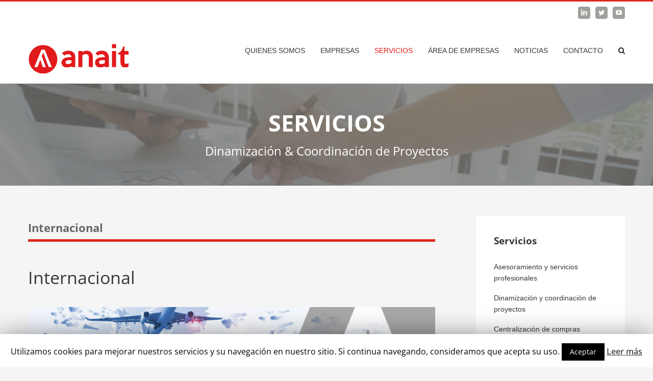

--- FILE ---
content_type: text/html; charset=UTF-8
request_url: https://www.anait.es/internacional-2/
body_size: 16185
content:
<!DOCTYPE html>
<html class="" lang="es" prefix="og: http://ogp.me/ns# fb: http://ogp.me/ns/fb#">
<head>
	<meta http-equiv="X-UA-Compatible" content="IE=edge" />
	<meta http-equiv="Content-Type" content="text/html; charset=utf-8"/>
	<meta name="viewport" content="width=device-width, initial-scale=1" />
	<title>Internacional | ANAIT-Asociación empresarial</title>

<!-- All In One SEO Pack 3.7.1[305,362] -->
<script type="application/ld+json" class="aioseop-schema">{"@context":"https://schema.org","@graph":[{"@type":"Organization","@id":"https://www.anait.es/#organization","url":"https://www.anait.es/","name":"ANAIT-Asociación empresarial","sameAs":[]},{"@type":"WebSite","@id":"https://www.anait.es/#website","url":"https://www.anait.es/","name":"ANAIT-Asociación empresarial","publisher":{"@id":"https://www.anait.es/#organization"}},{"@type":"WebPage","@id":"https://www.anait.es/internacional-2/#webpage","url":"https://www.anait.es/internacional-2/","inLanguage":"es","name":"Internacional","isPartOf":{"@id":"https://www.anait.es/#website"},"breadcrumb":{"@id":"https://www.anait.es/internacional-2/#breadcrumblist"},"datePublished":"2018-03-28T06:40:50+00:00","dateModified":"2018-04-13T10:45:34+00:00"},{"@type":"BreadcrumbList","@id":"https://www.anait.es/internacional-2/#breadcrumblist","itemListElement":[{"@type":"ListItem","position":1,"item":{"@type":"WebPage","@id":"https://www.anait.es/","url":"https://www.anait.es/","name":"Ingenierías, Estudios Técnicos y Servicios Tecnológicos"}},{"@type":"ListItem","position":2,"item":{"@type":"WebPage","@id":"https://www.anait.es/internacional-2/","url":"https://www.anait.es/internacional-2/","name":"Internacional"}}]}]}</script>
<link rel="canonical" href="https://www.anait.es/internacional-2/" />
			<script type="text/javascript" >
				window.ga=window.ga||function(){(ga.q=ga.q||[]).push(arguments)};ga.l=+new Date;
				ga('create', 'UA-117771969-1', 'auto');
				// Plugins
				
				ga('send', 'pageview');
			</script>
			<script async src="https://www.google-analytics.com/analytics.js"></script>
			<!-- All In One SEO Pack -->
<link rel='dns-prefetch' href='//www.google.com' />
<link rel='dns-prefetch' href='//s.w.org' />
<link rel="alternate" type="application/rss+xml" title="ANAIT-Asociación empresarial &raquo; Feed" href="https://www.anait.es/feed/" />
<link rel="alternate" type="application/rss+xml" title="ANAIT-Asociación empresarial &raquo; RSS de los comentarios" href="https://www.anait.es/comments/feed/" />
					<link rel="shortcut icon" href="https://www.anait.es/wp-content/uploads/2025/03/logo-anait-apple-2.png" type="image/x-icon" />
		
					<!-- For iPhone -->
			<link rel="apple-touch-icon" href="https://www.anait.es/wp-content/uploads/2025/03/favicon-anait-apple-1.png">
		
					<!-- For iPhone Retina display -->
			<link rel="apple-touch-icon" sizes="114x114" href="https://www.anait.es/wp-content/uploads/2025/03/logo-anait-apple-2.png">
		
		
				
		<meta property="og:title" content="Internacional"/>
		<meta property="og:type" content="article"/>
		<meta property="og:url" content="https://www.anait.es/internacional-2/"/>
		<meta property="og:site_name" content="ANAIT-Asociación empresarial"/>
		<meta property="og:description" content="Internacional        

Asegurar el éxito de un proyecto a menudo pasa por salir al exterior y abarcar nuevos mercados. En ocasiones el propio proyecto en sí se desarrolla en su totalidad en otro país.

ANAIT te ofrece gestionar ese departamento de exportación que falta para dar impulso a los proyectos"/>

									<meta property="og:image" content="https://www.anait.es/wp-content/uploads/2024/12/logo-anait-baja-2.png"/>
									<script type="text/javascript">
			window._wpemojiSettings = {"baseUrl":"https:\/\/s.w.org\/images\/core\/emoji\/11\/72x72\/","ext":".png","svgUrl":"https:\/\/s.w.org\/images\/core\/emoji\/11\/svg\/","svgExt":".svg","source":{"concatemoji":"https:\/\/www.anait.es\/wp-includes\/js\/wp-emoji-release.min.js?ver=4.9.26"}};
			!function(e,a,t){var n,r,o,i=a.createElement("canvas"),p=i.getContext&&i.getContext("2d");function s(e,t){var a=String.fromCharCode;p.clearRect(0,0,i.width,i.height),p.fillText(a.apply(this,e),0,0);e=i.toDataURL();return p.clearRect(0,0,i.width,i.height),p.fillText(a.apply(this,t),0,0),e===i.toDataURL()}function c(e){var t=a.createElement("script");t.src=e,t.defer=t.type="text/javascript",a.getElementsByTagName("head")[0].appendChild(t)}for(o=Array("flag","emoji"),t.supports={everything:!0,everythingExceptFlag:!0},r=0;r<o.length;r++)t.supports[o[r]]=function(e){if(!p||!p.fillText)return!1;switch(p.textBaseline="top",p.font="600 32px Arial",e){case"flag":return s([55356,56826,55356,56819],[55356,56826,8203,55356,56819])?!1:!s([55356,57332,56128,56423,56128,56418,56128,56421,56128,56430,56128,56423,56128,56447],[55356,57332,8203,56128,56423,8203,56128,56418,8203,56128,56421,8203,56128,56430,8203,56128,56423,8203,56128,56447]);case"emoji":return!s([55358,56760,9792,65039],[55358,56760,8203,9792,65039])}return!1}(o[r]),t.supports.everything=t.supports.everything&&t.supports[o[r]],"flag"!==o[r]&&(t.supports.everythingExceptFlag=t.supports.everythingExceptFlag&&t.supports[o[r]]);t.supports.everythingExceptFlag=t.supports.everythingExceptFlag&&!t.supports.flag,t.DOMReady=!1,t.readyCallback=function(){t.DOMReady=!0},t.supports.everything||(n=function(){t.readyCallback()},a.addEventListener?(a.addEventListener("DOMContentLoaded",n,!1),e.addEventListener("load",n,!1)):(e.attachEvent("onload",n),a.attachEvent("onreadystatechange",function(){"complete"===a.readyState&&t.readyCallback()})),(n=t.source||{}).concatemoji?c(n.concatemoji):n.wpemoji&&n.twemoji&&(c(n.twemoji),c(n.wpemoji)))}(window,document,window._wpemojiSettings);
		</script>
		<style type="text/css">
img.wp-smiley,
img.emoji {
	display: inline !important;
	border: none !important;
	box-shadow: none !important;
	height: 1em !important;
	width: 1em !important;
	margin: 0 .07em !important;
	vertical-align: -0.1em !important;
	background: none !important;
	padding: 0 !important;
}
</style>
<link rel='stylesheet' id='ai1ec_style-css'  href='//www.anait.es/wp-content/plugins/all-in-one-event-calendar/cache/3ab06e09_ai1ec_parsed_css.css?ver=2.5.41' type='text/css' media='all' />
<link rel='stylesheet' id='contact-form-7-css'  href='https://www.anait.es/wp-content/plugins/contact-form-7/includes/css/styles.css?ver=5.1.3' type='text/css' media='all' />
<link rel='stylesheet' id='cookie-law-info-css'  href='https://www.anait.es/wp-content/plugins/cookie-law-info/public/css/cookie-law-info-public.css?ver=1.7.7' type='text/css' media='all' />
<link rel='stylesheet' id='cookie-law-info-gdpr-css'  href='https://www.anait.es/wp-content/plugins/cookie-law-info/public/css/cookie-law-info-gdpr.css?ver=1.7.7' type='text/css' media='all' />
<link rel='stylesheet' id='catalogue-style-css'  href='https://www.anait.es/wp-content/plugins/ultimate-product-catalogue/css/catalogue-style.css?ver=4.4.7a' type='text/css' media='all' />
<link rel='stylesheet' id='catalogue-style-mobile-css'  href='https://www.anait.es/wp-content/plugins/ultimate-product-catalogue/css/catalogue-style-mobile.css?ver=4.9.26' type='text/css' media='all' />
<link rel='stylesheet' id='upcp-jquery-ui-css'  href='https://www.anait.es/wp-content/plugins/ultimate-product-catalogue/css/upcp-jquery-ui.css?ver=4.9.26' type='text/css' media='all' />
<link rel='stylesheet' id='upcp-gridster-css'  href='https://www.anait.es/wp-content/plugins/ultimate-product-catalogue/css/jquery.gridster.css?ver=4.9.26' type='text/css' media='all' />
<link rel='stylesheet' id='ewd-ulb-main-css'  href='https://www.anait.es/wp-content/plugins/ultimate-product-catalogue/css/ewd-ulb-main.css?ver=4.9.26' type='text/css' media='all' />
<link rel='stylesheet' id='rrssb-css'  href='https://www.anait.es/wp-content/plugins/ultimate-product-catalogue/css/rrssb-min.css?ver=4.9.26' type='text/css' media='all' />
<link rel='stylesheet' id='avada-stylesheet-css'  href='https://www.anait.es/wp-content/themes/Anait/assets/css/style.min.css?ver=5.4.2' type='text/css' media='all' />
<!--[if lte IE 9]>
<link rel='stylesheet' id='avada-IE-fontawesome-css'  href='https://www.anait.es/wp-content/themes/Anait/includes/lib/assets/fonts/fontawesome/font-awesome.css?ver=5.4.2' type='text/css' media='all' />
<![endif]-->
<!--[if IE]>
<link rel='stylesheet' id='avada-IE-css'  href='https://www.anait.es/wp-content/themes/Anait/assets/css/ie.css?ver=5.4.2' type='text/css' media='all' />
<![endif]-->
<link rel='stylesheet' id='fusion-dynamic-css-css'  href='https://www.anait.es/wp-content/uploads/fusion-styles/fusion-1422.css?timestamp=1768922411&#038;ver=4.9.26' type='text/css' media='all' />
<link rel='stylesheet' id='rpt-css'  href='https://www.anait.es/wp-content/plugins/dk-pricr-responsive-pricing-table/inc/css/rpt_style.min.css?ver=4.9.26' type='text/css' media='all' />
<link rel='stylesheet' id='sabai-css'  href='https://www.anait.es/wp-content/plugins/sabai/assets/css/main.min.css?ver=1.4.6' type='text/css' media='all' />
<link rel='stylesheet' id='sabai-font-awesome-css'  href='https://www.anait.es/wp-content/plugins/sabai/assets/css/font-awesome.min.css?ver=1.4.6' type='text/css' media='all' />
<link rel='stylesheet' id='sabai-googlemaps-css'  href='https://www.anait.es/wp-content/plugins/sabai-googlemaps/assets/css/main.min.css?ver=1.4.6' type='text/css' media='all' />
<link rel='stylesheet' id='sabai-directory-css'  href='https://www.anait.es/wp-content/plugins/sabai-directory/assets/css/main.min.css?ver=1.4.6' type='text/css' media='all' />
<script type='text/javascript' src='https://www.anait.es/wp-includes/js/jquery/jquery.js?ver=1.12.4'></script>
<script type='text/javascript' src='https://www.anait.es/wp-includes/js/jquery/jquery-migrate.min.js?ver=1.4.1'></script>
<script type='text/javascript'>
/* <![CDATA[ */
var Cli_Data = {"nn_cookie_ids":[],"cookielist":[]};
var log_object = {"ajax_url":"https:\/\/www.anait.es\/wp-admin\/admin-ajax.php"};
/* ]]> */
</script>
<script type='text/javascript' src='https://www.anait.es/wp-content/plugins/cookie-law-info/public/js/cookie-law-info-public.js?ver=1.7.7'></script>
<script type='text/javascript' src='https://www.anait.es/wp-includes/js/jquery/ui/core.min.js?ver=1.11.4'></script>
<script type='text/javascript' src='https://www.anait.es/wp-includes/js/jquery/ui/widget.min.js?ver=1.11.4'></script>
<script type='text/javascript' src='https://www.anait.es/wp-includes/js/jquery/ui/mouse.min.js?ver=1.11.4'></script>
<script type='text/javascript' src='https://www.anait.es/wp-includes/js/jquery/ui/slider.min.js?ver=1.11.4'></script>
<script type='text/javascript'>
/* <![CDATA[ */
var ajax_translations = {"updating_results_label":"Buscando resultados","compare_label":"Compare","side_by_side_label":"side by side","hide_empty":"Yes"};
/* ]]> */
</script>
<script type='text/javascript' src='https://www.anait.es/wp-content/plugins/ultimate-product-catalogue/js/upcp-jquery-functions.js?ver=4.4.7a'></script>
<script type='text/javascript' src='https://www.anait.es/wp-content/plugins/dk-pricr-responsive-pricing-table/inc/js/rpt.min.js?ver=4.9.26'></script>
<link rel='https://api.w.org/' href='https://www.anait.es/wp-json/' />
<link rel="EditURI" type="application/rsd+xml" title="RSD" href="https://www.anait.es/xmlrpc.php?rsd" />
<link rel="wlwmanifest" type="application/wlwmanifest+xml" href="https://www.anait.es/wp-includes/wlwmanifest.xml" /> 
<link rel='shortlink' href='https://www.anait.es/?p=1422' />
<link rel="alternate" type="application/json+oembed" href="https://www.anait.es/wp-json/oembed/1.0/embed?url=https%3A%2F%2Fwww.anait.es%2Finternacional-2%2F" />
<link rel="alternate" type="text/xml+oembed" href="https://www.anait.es/wp-json/oembed/1.0/embed?url=https%3A%2F%2Fwww.anait.es%2Finternacional-2%2F&#038;format=xml" />
                    <!-- Tracking code generated with Simple Universal Google Analytics plugin v1.0.4 -->
                    <script>
                    (function(i,s,o,g,r,a,m){i['GoogleAnalyticsObject']=r;i[r]=i[r]||function(){
                    (i[r].q=i[r].q||[]).push(arguments)},i[r].l=1*new Date();a=s.createElement(o),
                    m=s.getElementsByTagName(o)[0];a.async=1;a.src=g;m.parentNode.insertBefore(a,m)
                    })(window,document,'script','//www.google-analytics.com/analytics.js','ga');

                    ga('create', 'UA-117771969-1', 'auto');
                    ga('send', 'pageview');

                    </script>
                    <!-- / Simple Universal Google Analytics plugin --><script type="text/javascript">
var ajaxurl = 'https://www.anait.es/wp-admin/admin-ajax.php';
</script>
		<script type="text/javascript">
			var cli_flush_cache=2;
		</script>
		<style type="text/css" id="custom-background-css">
body.custom-background { background-color: #ffffff; }
</style>
				<style type="text/css" id="wp-custom-css">
			.sabai .sector_img{
	display:block;
	margin:auto!important;
	border:0!important;
	padding-bottom: 5%!important;
}
.sectorno{color:#84a5c5;font-weight:bold;font-size:24px;text-align: center;display:block;}
.sectortitle{font-size:16px;text-align:center;line-height:normal;display:block;margin-bottom: 10%;}
.searchfilter_head{text-align:right;font-weight:bold;}
.filtersearchhead{
	   color: #dc291e!important;
    font-weight: bold!important;
}
.custom-fields-anait{
	margin:0;
	padding:15px;
	background: #f9f9f9;
  border-top: 1px solid #e2e2e2;
}
.sabai-field-name-field-sector{background:#f9f9f9;border-top:1px solid #e2e2e2;}
.sabai-field-name-field-specializationareas{background:#f9f9f9;border-top:1px solid #e2e2e2;}
.sabai-directory-body{padding:15px;background:#f9f9f9;border-bottom:1px solid #e2e2e2;border-top:1px solid #e2e2e2;}
.detail-address label{font-weight:bold;float:left;width:30%;margin-top:6px;}
.sabai-directory-info{float:left;width:70%;}
.sabai-directory-social label{font-weight:bold;margin-top:7px;}
.detail-address{padding:7px 15px 15px 15px;}
.sabai-directory-website, .sabai-directory-social{clear:both;float:none;padding:13px 15px 15px 15px;border-top:1px solid #e2e2e2;}
.sabai-directory-social label{float:left;width:30%;}
.sabai-directory-listing-column .sabai-directory-images{text-align:center;}
.sabai-directory-listing-infobox .sabai-directory-images img, .sabai-directory-listing-column .sabai-directory-images img {
  width: 200px!important;
	height: 200px;}

.anait_contact_detail{
	margin:3% 0;
	padding:20px;
}
.list-images{float:none;padding:0;width:100%;}
.sabai-directory-listings-grid-no-masonry .sabai-directory-listing-column .sabai-directory-main{min-height:170px;}
.list-location{float:none;font-size:12px;line-height:normal;padding:0 5% 5% 5%;width:100%;}
.list-title{padding:5% 5% 0 5%;text-transform:uppercase;font-size:17px; font-weight:600;}

span.wpcf7-list-item {display:block;}

.subsectorizq{float:left;width:50%;}
.subsectordcha{float:left;width:50%;}

.sabai-search .sabai-btn, .sabai-search input, .sabai-search select {border-radius:5px;font-family: "Open Sans", Arial, Helvetica, sans-serif!important;}
.sabai-search .sabai-row>div{margin-bottom:20px;}
.sabai-search .sabai-btn, .sabai-search input, .sabai-search select {
	height: auto!important;font-family: "Open Sans", Arial, Helvetica, sans-serif!important;;}
.sabai-search input, .sabai-search select {
	padding: 7px 3px!important;
}
.sabai-directory-listing-column{background:#f4f4f4;}
.sabai-box-shadow {
    -webkit-box-shadow: 0 2px 2px rgba(85,85,85,.5);
    box-shadow: 0 0 black;
}
.sabai-search{background:#fff;}
.sabai-directory-listing-column{min-height:190px;}

.filtersearchhead{margin:0;}
.detail-title{font-weight:500;text-transform:uppercase;font-size:36px;color:#38383b;margin-bottom: 3%;
}

.sabai img {
    border: 0px solid #e2e2e2 !important;
}

.sabai-field-label {float:left;width:30%;}
.sabai-field-value {float:left;width:70%;}

ul{padding:0 0 0 12px;margin:0;}

.sabai-pagination .sabai-btn-default.sabai-active{background:#dc291e!important;color:#fff!important;}

@media only screen and (max-width: 600px) {
.sabai-search .sabai-row>div{height:auto;}
.searchfilter_head{text-align:left;}
.sabai-col-xs-6 {width:100%;}
.sabai-directory-listing-column {min-height:auto;}
.detail-address label {float:none;width:100%;}
.sabai-directory-info{float:none;width:100%;}
.sabai-directory-social label {float:none;width:100%;}
.sabai-field-label {
    float: none;
    width: 100%;
}
	.sabai-directory-location{width:94%;}
.subsectorizq{float:none;width:100%;}
.subsectordcha{float:none;width:100%;}
}



/* --- ORBETEC360 --- */











		</style>
	
		
	<script type="text/javascript">
		var doc = document.documentElement;
		doc.setAttribute('data-useragent', navigator.userAgent);
	</script>

	</head>

<body class="page-template-default page page-id-1422 custom-background fusion-image-hovers fusion-body ltr fusion-sticky-header no-mobile-sticky-header no-mobile-slidingbar mobile-logo-pos-left layout-wide-mode has-sidebar fusion-top-header menu-text-align-center mobile-menu-design-modern fusion-show-pagination-text fusion-header-layout-v2 avada-responsive avada-footer-fx-parallax-effect">
				<div id="wrapper" class="">
		<div id="home" style="position:relative;top:-1px;"></div>
		
			<header class="fusion-header-wrapper">
				<div class="fusion-header-v2 fusion-logo-left fusion-sticky-menu- fusion-sticky-logo-1 fusion-mobile-logo-1  fusion-mobile-menu-design-modern">
					
<div class="fusion-secondary-header">
	<div class="fusion-row">
							<div class="fusion-alignright">
				<div class="fusion-social-links-header"><div class="fusion-social-networks boxed-icons"><div class="fusion-social-networks-wrapper"><a  class="fusion-social-network-icon fusion-tooltip fusion-linkedin fusion-icon-linkedin" style="color:#ffffff;background-color:#a09f9c;border-color:#a09f9c;border-radius:4px;" href="https://www.linkedin.com/company/23759371/admin/" target="_blank" rel="noopener noreferrer" data-placement="right" data-title="Linkedin" data-toggle="tooltip" title="Linkedin"><span class="screen-reader-text">Linkedin</span></a><a  class="fusion-social-network-icon fusion-tooltip fusion-twitter fusion-icon-twitter" style="color:#ffffff;background-color:#a09f9c;border-color:#a09f9c;border-radius:4px;" href="https://twitter.com/ANAIT_Navarra" target="_blank" rel="noopener noreferrer" data-placement="right" data-title="Twitter" data-toggle="tooltip" title="Twitter"><span class="screen-reader-text">Twitter</span></a><a  class="fusion-social-network-icon fusion-tooltip fusion-youtube fusion-icon-youtube" style="color:#ffffff;background-color:#a09f9c;border-color:#a09f9c;border-radius:4px;" href="https://www.youtube.com/channel/UCbxH9kiKs_QchVfZCcSxOWw" target="_blank" rel="noopener noreferrer" data-placement="right" data-title="YouTube" data-toggle="tooltip" title="YouTube"><span class="screen-reader-text">YouTube</span></a></div></div></div>			</div>
			</div>
</div>
<div class="fusion-header-sticky-height"></div>
<div class="fusion-header">
	<div class="fusion-row">
				<div class="fusion-logo" data-margin-top="15px" data-margin-bottom="0px" data-margin-left="0px" data-margin-right="0px">
				<a class="fusion-logo-link"  href="https://www.anait.es/" >

						<!-- standard logo -->
			<img src="https://www.anait.es/wp-content/uploads/2024/12/logo-anait-baja-2.png" srcset="https://www.anait.es/wp-content/uploads/2024/12/logo-anait-baja-2.png 1x, https://www.anait.es/wp-content/uploads/2024/12/logo-anait-baja-2.png 2x" width="" height="" alt="ANAIT-Asociación empresarial Logo" retina_logo_url="https://www.anait.es/wp-content/uploads/2024/12/logo-anait-baja-2.png" class="fusion-standard-logo" />

							<!-- mobile logo -->
				<img src="https://www.anait.es/wp-content/uploads/2024/12/logo-anait-baja-2.png" srcset="https://www.anait.es/wp-content/uploads/2024/12/logo-anait-baja-2.png 1x, https://www.anait.es/wp-content/uploads/2024/12/logo-anait-baja-2.png 2x" width="" height="" alt="ANAIT-Asociación empresarial Logo" retina_logo_url="https://www.anait.es/wp-content/uploads/2024/12/logo-anait-baja-2.png" class="fusion-mobile-logo" />
			
							<!-- sticky header logo -->
				<img src="https://www.anait.es/wp-content/uploads/2024/12/logo-anait-baja-2.png" srcset="https://www.anait.es/wp-content/uploads/2024/12/logo-anait-baja-2.png 1x, https://www.anait.es/wp-content/uploads/2024/12/logo-anait-baja-2.png 2x" width="" height="" alt="ANAIT-Asociación empresarial Logo" retina_logo_url="https://www.anait.es/wp-content/uploads/2024/12/logo-anait-baja-2.png" class="fusion-sticky-logo" />
					</a>
		</div>		<nav class="fusion-main-menu" aria-label="Main Menu"><ul role="menubar" id="menu-law-main-menu" class="fusion-menu"><li role="menuitem"  id="menu-item-1296"  class="menu-item menu-item-type-custom menu-item-object-custom menu-item-has-children menu-item-1296 fusion-dropdown-menu"  ><a  href="https://www.anait.es/quienes-somos/" class="fusion-arrow-highlight"><span class="menu-text">QUIENES SOMOS<span class="fusion-arrow-svg"><svg height="12px" width="23px">
					<path d="M0 0 L11.5 12 L23 0 Z" fill="#ffffff" stroke="#f5f5f5" stroke-width="1"/>
					</svg></span><span class="fusion-dropdown-svg"><svg height="12px" width="23px">
						<path d="M0 12 L11.5 0 L23 12 Z" fill="#f2efef"/>
						</svg></span></span></a><ul role="menu" class="sub-menu"><li role="menuitem"  id="menu-item-21"  class="menu-item menu-item-type-post_type menu-item-object-page menu-item-21 fusion-dropdown-submenu"  ><a  href="https://www.anait.es/quienes-somos/" class="fusion-arrow-highlight"><span>Qué es ANAIT</span></a></li><li role="menuitem"  id="menu-item-1162"  class="menu-item menu-item-type-post_type menu-item-object-page menu-item-1162 fusion-dropdown-submenu"  ><a  href="https://www.anait.es/junta-directiva/" class="fusion-arrow-highlight"><span>Junta directiva</span></a></li></ul></li><li role="menuitem"  id="menu-item-2337"  class="menu-item menu-item-type-post_type menu-item-object-page menu-item-2337"  ><a  href="https://www.anait.es/empresas/" class="fusion-arrow-highlight"><span class="menu-text">EMPRESAS<span class="fusion-arrow-svg"><svg height="12px" width="23px">
					<path d="M0 0 L11.5 12 L23 0 Z" fill="#ffffff" stroke="#f5f5f5" stroke-width="1"/>
					</svg></span></span></a></li><li role="menuitem"  id="menu-item-1275"  class="menu-item menu-item-type-custom menu-item-object-custom current-menu-ancestor menu-item-has-children menu-item-1275 fusion-dropdown-menu"  ><a  href="/servicios/" class="fusion-arrow-highlight"><span class="menu-text">SERVICIOS<span class="fusion-arrow-svg"><svg height="12px" width="23px">
					<path d="M0 0 L11.5 12 L23 0 Z" fill="#ffffff" stroke="#f5f5f5" stroke-width="1"/>
					</svg></span><span class="fusion-dropdown-svg"><svg height="12px" width="23px">
						<path d="M0 12 L11.5 0 L23 12 Z" fill="#f2efef"/>
						</svg></span></span></a><ul role="menu" class="sub-menu"><li role="menuitem"  id="menu-item-1254"  class="menu-item menu-item-type-post_type menu-item-object-page current-menu-ancestor current-menu-parent current_page_parent current_page_ancestor menu-item-has-children menu-item-1254 fusion-dropdown-submenu"  ><a  href="https://www.anait.es/dinamizacion-y-coordinacion-de-proyectos/" class="fusion-arrow-highlight"><span>Dinamización y coordinación de proyectos</span></a><ul role="menu" class="sub-menu"><li role="menuitem"  id="menu-item-1439"  class="menu-item menu-item-type-post_type menu-item-object-page menu-item-1439"  ><a  href="https://www.anait.es/busqueda-de-socios/" class="fusion-arrow-highlight"><span>Búsqueda del equipo de trabajo</span></a></li><li role="menuitem"  id="menu-item-1438"  class="menu-item menu-item-type-post_type menu-item-object-page menu-item-1438"  ><a  href="https://www.anait.es/juridico-y-tributario/" class="fusion-arrow-highlight"><span>Jurídico y tributario</span></a></li><li role="menuitem"  id="menu-item-1437"  class="menu-item menu-item-type-post_type menu-item-object-page menu-item-1437"  ><a  href="https://www.anait.es/empleo-y-formacion/" class="fusion-arrow-highlight"><span>Empleo y Formación</span></a></li><li role="menuitem"  id="menu-item-1436"  class="menu-item menu-item-type-post_type menu-item-object-page current-menu-item page_item page-item-1422 current_page_item menu-item-1436"  ><a  href="https://www.anait.es/internacional-2/" class="fusion-arrow-highlight"><span>Internacional</span></a></li><li role="menuitem"  id="menu-item-1435"  class="menu-item menu-item-type-post_type menu-item-object-page menu-item-1435"  ><a  href="https://www.anait.es/financiacion-2/" class="fusion-arrow-highlight"><span>Financiación</span></a></li><li role="menuitem"  id="menu-item-3448"  class="menu-item menu-item-type-post_type menu-item-object-page menu-item-3448"  ><a  href="https://www.anait.es/comunicacion/" class="fusion-arrow-highlight"><span>Marketing y Comunicación</span></a></li><li role="menuitem"  id="menu-item-1433"  class="menu-item menu-item-type-post_type menu-item-object-page menu-item-1433"  ><a  href="https://www.anait.es/riesgos-2/" class="fusion-arrow-highlight"><span>Riesgos y soluciones</span></a></li><li role="menuitem"  id="menu-item-1432"  class="menu-item menu-item-type-post_type menu-item-object-page menu-item-1432"  ><a  href="https://www.anait.es/gestion-de-proyectos-2/" class="fusion-arrow-highlight"><span>Gestión de proyectos</span></a></li></ul></li><li role="menuitem"  id="menu-item-1442"  class="menu-item menu-item-type-post_type menu-item-object-page menu-item-has-children menu-item-1442 fusion-dropdown-submenu"  ><a  href="https://www.anait.es/asesoramiento-profesional/" class="fusion-arrow-highlight"><span>Asesoramiento y servicios profesionales</span></a><ul role="menu" class="sub-menu"><li role="menuitem"  id="menu-item-1246"  class="menu-item menu-item-type-post_type menu-item-object-page menu-item-1246"  ><a  href="https://www.anait.es/juridico/" class="fusion-arrow-highlight"><span>Jurídico y tributario</span></a></li><li role="menuitem"  id="menu-item-1244"  class="menu-item menu-item-type-post_type menu-item-object-page menu-item-1244"  ><a  href="https://www.anait.es/empleo/" class="fusion-arrow-highlight"><span>Empleo y Formación</span></a></li><li role="menuitem"  id="menu-item-1242"  class="menu-item menu-item-type-post_type menu-item-object-page menu-item-1242"  ><a  href="https://www.anait.es/internacional/" class="fusion-arrow-highlight"><span>Internacional</span></a></li><li role="menuitem"  id="menu-item-1243"  class="menu-item menu-item-type-post_type menu-item-object-page menu-item-1243"  ><a  href="https://www.anait.es/financiacion/" class="fusion-arrow-highlight"><span>Financiación</span></a></li><li role="menuitem"  id="menu-item-1241"  class="menu-item menu-item-type-post_type menu-item-object-page menu-item-1241"  ><a  href="https://www.anait.es/comunicacion/" class="fusion-arrow-highlight"><span>Marketing y Comunicación</span></a></li><li role="menuitem"  id="menu-item-1245"  class="menu-item menu-item-type-post_type menu-item-object-page menu-item-1245"  ><a  href="https://www.anait.es/riesgos/" class="fusion-arrow-highlight"><span>Riesgos y soluciones</span></a></li><li role="menuitem"  id="menu-item-2478"  class="menu-item menu-item-type-post_type menu-item-object-page menu-item-2478"  ><a  href="https://www.anait.es/economia-circular/" class="fusion-arrow-highlight"><span>Economía Circular</span></a></li><li role="menuitem"  id="menu-item-2477"  class="menu-item menu-item-type-post_type menu-item-object-page menu-item-2477"  ><a  href="https://www.anait.es/compra-publica-innovadora/" class="fusion-arrow-highlight"><span>Compra Pública Innovadora</span></a></li><li role="menuitem"  id="menu-item-2575"  class="menu-item menu-item-type-post_type menu-item-object-page menu-item-2575"  ><a  href="https://www.anait.es/gestion-energetica/" class="fusion-arrow-highlight"><span>Gestión energética</span></a></li><li role="menuitem"  id="menu-item-2597"  class="menu-item menu-item-type-post_type menu-item-object-page menu-item-2597"  ><a  href="https://www.anait.es/asesoramiento-en-la-estrategia-y-direccion-de-empresas-industriales/" class="fusion-arrow-highlight"><span>Asesoramiento en la estrategia y dirección de empresas industriales</span></a></li><li role="menuitem"  id="menu-item-2851"  class="menu-item menu-item-type-post_type menu-item-object-page menu-item-2851"  ><a  href="https://www.anait.es/prevencion-de-riesgos-laborales-y-seguridad-en-el-trabajo/" class="fusion-arrow-highlight"><span>Prevención de Riesgos Laborales y Seguridad en el Trabajo</span></a></li><li role="menuitem"  id="menu-item-3198"  class="menu-item menu-item-type-post_type menu-item-object-page menu-item-3198"  ><a  href="https://www.anait.es/competencias-linguisticas/" class="fusion-arrow-highlight"><span>Competencias lingüísticas y profesionales</span></a></li></ul></li><li role="menuitem"  id="menu-item-1253"  class="menu-item menu-item-type-post_type menu-item-object-page menu-item-has-children menu-item-1253 fusion-dropdown-submenu"  ><a  href="https://www.anait.es/centralizacion-de-compras/" class="fusion-arrow-highlight"><span>Centralización de compras</span></a><ul role="menu" class="sub-menu"><li role="menuitem"  id="menu-item-1738"  class="menu-item menu-item-type-post_type menu-item-object-page menu-item-1738"  ><a  href="https://www.anait.es/gestion-de-viajes-de-trabajo/" class="fusion-arrow-highlight"><span>Gestión de viajes de trabajo</span></a></li><li role="menuitem"  id="menu-item-1737"  class="menu-item menu-item-type-post_type menu-item-object-page menu-item-1737"  ><a  href="https://www.anait.es/sistemas-y-telecomunicaciones/" class="fusion-arrow-highlight"><span>Sistemas y telecomunicaciones</span></a></li><li role="menuitem"  id="menu-item-1736"  class="menu-item menu-item-type-post_type menu-item-object-page menu-item-1736"  ><a  href="https://www.anait.es/uso-de-instalaciones/" class="fusion-arrow-highlight"><span>Uso de instalaciones</span></a></li></ul></li></ul></li><li role="menuitem"  id="menu-item-1994"  class="menu-item menu-item-type-custom menu-item-object-custom menu-item-has-children menu-item-1994 fusion-dropdown-menu"  ><a  href="https://www.anait.es/area-de-empresas/" class="fusion-arrow-highlight"><span class="menu-text">ÁREA DE EMPRESAS<span class="fusion-arrow-svg"><svg height="12px" width="23px">
					<path d="M0 0 L11.5 12 L23 0 Z" fill="#ffffff" stroke="#f5f5f5" stroke-width="1"/>
					</svg></span><span class="fusion-dropdown-svg"><svg height="12px" width="23px">
						<path d="M0 12 L11.5 0 L23 12 Z" fill="#f2efef"/>
						</svg></span></span></a><ul role="menu" class="sub-menu"><li role="menuitem"  id="menu-item-2006"  class="menu-item menu-item-type-post_type menu-item-object-page menu-item-2006 fusion-dropdown-submenu"  ><a  href="https://www.anait.es/area-de-empresas/" class="fusion-arrow-highlight"><span>Razones para unirte</span></a></li><li role="menuitem"  id="menu-item-2035"  class="menu-item menu-item-type-post_type menu-item-object-page menu-item-2035 fusion-dropdown-submenu"  ><a  href="https://www.anait.es/como-unirte/" class="fusion-arrow-highlight"><span>Cómo unirte</span></a></li><li role="menuitem"  id="menu-item-1265"  class="menu-item menu-item-type-post_type menu-item-object-page menu-item-1265 fusion-dropdown-submenu"  ><a  href="https://www.anait.es/cuotas-de-socios/" class="fusion-arrow-highlight"><span>Cuotas</span></a></li></ul></li><li role="menuitem"  id="menu-item-948"  class="menu-item menu-item-type-post_type menu-item-object-page menu-item-has-children menu-item-948 fusion-dropdown-menu"  ><a  href="https://www.anait.es/noticias/" class="fusion-arrow-highlight"><span class="menu-text">NOTICIAS<span class="fusion-arrow-svg"><svg height="12px" width="23px">
					<path d="M0 0 L11.5 12 L23 0 Z" fill="#ffffff" stroke="#f5f5f5" stroke-width="1"/>
					</svg></span><span class="fusion-dropdown-svg"><svg height="12px" width="23px">
						<path d="M0 12 L11.5 0 L23 12 Z" fill="#f2efef"/>
						</svg></span></span></a><ul role="menu" class="sub-menu"><li role="menuitem"  id="menu-item-15331"  class="menu-item menu-item-type-post_type menu-item-object-page menu-item-15331 fusion-dropdown-submenu"  ><a  title="https://www.anait.es/noticias/" href="https://www.anait.es/noticias/" class="fusion-arrow-highlight"><span>Noticias</span></a></li><li role="menuitem"  id="menu-item-2908"  class="menu-item menu-item-type-post_type menu-item-object-page menu-item-2908 fusion-dropdown-submenu"  ><a  href="https://www.anait.es/noticias-socios/" class="fusion-arrow-highlight"><span>Noticias miembros</span></a></li></ul></li><li role="menuitem"  id="menu-item-747"  class="menu-item menu-item-type-post_type menu-item-object-page menu-item-747"  ><a  href="https://www.anait.es/contacto/" class="fusion-arrow-highlight"><span class="menu-text">CONTACTO<span class="fusion-arrow-svg"><svg height="12px" width="23px">
					<path d="M0 0 L11.5 12 L23 0 Z" fill="#ffffff" stroke="#f5f5f5" stroke-width="1"/>
					</svg></span></span></a></li><li class="fusion-custom-menu-item fusion-main-menu-search"><a class="fusion-main-menu-icon" href="#" aria-hidden="true" aria-label="Search" data-title="Search" title="Search"></a><div class="fusion-custom-menu-item-contents"><form role="search" class="searchform" method="get" action="https://www.anait.es/">
	<div class="search-table">
		<div class="search-field">
			<input type="text" value="" name="s" class="s" placeholder="Buscar ..." required aria-required="true" aria-label="Search ..."/>
		</div>
		<div class="search-button">
			<input type="submit" class="searchsubmit" value="&#xf002;" />
		</div>
	</div>
</form>
</div></li></ul></nav>		<div class="fusion-mobile-menu-icons">
							<a href="#" class="fusion-icon fusion-icon-bars" aria-label="Toggle mobile menu"></a>
		
		
		
			</div>


<nav class="fusion-mobile-nav-holder fusion-mobile-menu-text-align-left"></nav>

			</div>
</div>
				</div>
				<div class="fusion-clearfix"></div>
			</header>
					
		<div id="sliders-container">
			<div id="fusion-slider-36" class="fusion-slider-container fusion-slider-1422 full-width-slider-container" style="height:200px;max-width:100%;">
	<style type="text/css" scoped="scoped">
		#fusion-slider-36 .flex-direction-nav a {width:63px;height:63px;line-height:63px;font-size:25px;}	</style>
	<div class="fusion-slider-loading">Loading...</div>
	<div class="tfs-slider flexslider main-flex full-width-slider" style="max-width:100%;" data-slider_width="100%" data-slider_height="200px" data-slider_content_width="" data-full_screen="0" data-slider_indicator="" data-slider_indicator_color="#ffffff" data-parallax="0" data-nav_arrows="1" data-nav_box_width="63px" data-nav_box_height="63px" data-nav_arrow_size="25px" data-autoplay="1" data-loop="0" data-orderby="date" data-order="DESC" data-animation="fade" data-slideshow_speed="7000" data-animation_speed="600" data-typo_sensitivity="1" data-typo_factor="1.5" data-slider_id="36" >
		<ul class="slides" style="max-width:100%;">
															<li data-mute="yes" data-loop="yes" data-autoplay="yes">
					<div class="slide-content-container slide-content-center" style="display: none;">
						<div class="slide-content" style="">
															<div class="heading ">
									<div class="fusion-title-sc-wrapper" style="">
										<div class="fusion-title title fusion-sep-none fusion-title-center fusion-title-size-two" style="margin-top:0px;margin-bottom:0px;"><h2 class="title-heading-center" style="color:#fff;font-size:45px;line-height:54px;"><strong>SERVICIOS</strong></h2></div>									</div>
								</div>
																						<div class="caption ">
									<div class="fusion-title-sc-wrapper" style="">
										<div class="fusion-title title fusion-sep-none fusion-title-center fusion-title-size-three" style="margin-top:0px;margin-bottom:0px;"><h3 class="title-heading-center" style="color:#fff;font-size:28pxpx;line-height:33.6px;"><span style="font-weight: 400;">Dinamización & Coordinación de Proyectos</span></h3></div>									</div>
								</div>
																						<div class="buttons" >
																										</div>
													</div>
					</div>
																									<div class="background background-image" style="background-image: url(https://www.anait.es/wp-content/uploads/2018/04/dinamizacion-proyectos.jpg);max-width:100%;height:200px;filter: progid:DXImageTransform.Microsoft.AlphaImageLoader(src='https://www.anait.es/wp-content/uploads/2018/04/dinamizacion-proyectos.jpg', sizingMethod='scale');-ms-filter:'progid:DXImageTransform.Microsoft.AlphaImageLoader(src='https://www.anait.es/wp-content/uploads/2018/04/dinamizacion-proyectos.jpg', sizingMethod='scale')';" data-imgwidth="1264">
																																				</div>
				</li>
					</ul>
	</div>
</div>
		</div>
						
							
		
						<main id="main" role="main" class="clearfix " style="">
			<div class="fusion-row" style="">
<section id="content" style="float: left;">
					<div id="post-1422" class="post-1422 page type-page status-publish hentry">
			
			<span class="entry-title rich-snippet-hidden">
			Internacional		</span>
	
			<span class="vcard rich-snippet-hidden">
			<span class="fn">
				<a href="https://www.anait.es/author/amaia/" title="Entradas de Anait" rel="author">Anait</a>			</span>
		</span>
	
			<span class="updated rich-snippet-hidden">
			2018-04-13T12:45:34+00:00		</span>
	
																			
			<div class="post-content">
				<div class="fusion-fullwidth fullwidth-box nonhundred-percent-fullwidth non-hundred-percent-height-scrolling"  style='background-color: rgba(255,255,255,0);background-position: center center;background-repeat: no-repeat;padding-top:0px;padding-right:0px;padding-bottom:0px;padding-left:0px;'><div class="fusion-builder-row fusion-row "><div  class="fusion-layout-column fusion_builder_column fusion_builder_column_1_1  fusion-one-full fusion-column-first fusion-column-last 1_1"  style='margin-top:0px;margin-bottom:0px;'>
					<div class="fusion-column-wrapper" style="padding: 0px 0px 0px 0px;background-position:left top;background-repeat:no-repeat;-webkit-background-size:cover;-moz-background-size:cover;-o-background-size:cover;background-size:cover;"  data-bg-url="">
						<div class="fusion-sep-clear"></div><div class="fusion-separator fusion-full-width-sep sep-single sep-solid" style="border-color:#dc291e;border-top-width:5px;margin-left: auto;margin-right: auto;margin-top:0px;margin-bottom:50px;"></div><div class="fusion-text"><h2>Internacional</h2>
</div><div class="fusion-clearfix"></div>

					</div>
				</div></div></div><div class="fusion-fullwidth fullwidth-box nonhundred-percent-fullwidth non-hundred-percent-height-scrolling"  style='background-color: rgba(255,255,255,0);background-position: center center;background-repeat: no-repeat;padding-top:0px;padding-right:0px;padding-bottom:0px;padding-left:0px;'><div class="fusion-builder-row fusion-row "><div  class="fusion-layout-column fusion_builder_column fusion_builder_column_1_1  fusion-one-full fusion-column-first fusion-column-last 1_1"  style='margin-top:0px;margin-bottom:20px;'>
					<div class="fusion-column-wrapper" style="background-position:left top;background-repeat:no-repeat;-webkit-background-size:cover;-moz-background-size:cover;-o-background-size:cover;background-size:cover;"  data-bg-url="">
						<span class="fusion-imageframe imageframe-bottomshadow imageframe-1 element-bottomshadow hover-type-none"><img src="https://anait.testme.es/wp-content/uploads/2018/04/baner-internacional.jpg" width="" height="" alt="" title="" class="img-responsive"/></span><div class="fusion-sep-clear"></div><div class="fusion-separator fusion-full-width-sep sep-none" style="margin-left: auto;margin-right: auto;margin-top:10px;margin-bottom:10px;"></div><div class="fusion-clearfix"></div>

					</div>
				</div></div></div><div class="fusion-fullwidth fullwidth-box nonhundred-percent-fullwidth non-hundred-percent-height-scrolling"  style='background-color: rgba(255,255,255,0);background-position: center center;background-repeat: no-repeat;padding-top:0px;padding-right:0px;padding-bottom:0px;padding-left:0px;'><div class="fusion-builder-row fusion-row "><div  class="fusion-layout-column fusion_builder_column fusion_builder_column_1_1  fusion-one-full fusion-column-first fusion-column-last 1_1"  style='margin-top:0px;margin-bottom:20px;'>
					<div class="fusion-column-wrapper" style="background-position:left top;background-repeat:no-repeat;-webkit-background-size:cover;-moz-background-size:cover;-o-background-size:cover;background-size:cover;"  data-bg-url="">
						<div class="fusion-text"><p>Asegurar el éxito de un proyecto a menudo pasa por <strong>salir al exterior y abarcar nuevos mercados.</strong> En ocasiones el propio proyecto en sí se desarrolla en su totalidad en otro país.</p>
<p>ANAIT te ofrece gestionar ese departamento de exportación que falta para dar <strong>impulso a los proyectos y que ayude a ganar en competitividad</strong>. Asimismo, también te podemos ayudar a crear agrupaciones de empresas para facilitar la salida al exterior con un mismo proyecto.</p>
<p>La internacionalización <strong>contribuye de forma decisiva al crecimiento de los proyectos</strong>, pero en muchas ocasiones el tamaño de la compañía dificulta su puesta en marcha, ya que se debe aprender a trabajar con nuevas fórmulas en nuevos entornos de negocio, y con exigencias no sólo comerciales sino también técnicas, culturales etc.</p>
</div><ul class="fusion-checklist fusion-checklist-1" style="font-size:14px;line-height:23.8px;"><li class="fusion-li-item"><span style="height:23.8px;width:23.8px;margin-right:9.8px;" class="icon-wrapper circle-no"><i class="fusion-li-icon fa fa-chevron-right" style="color:#dc291e;"></i></span><div class="fusion-li-item-content" style="margin-left:33.6px;">
<p><strong>Apoyo a la internacionalización</strong></p>
<ul>
<li>Diagnóstico del potencial exportador del proyecto</li>
<li>Creación de itinerarios personalizados de internacionalización: diseño del plan estratégico, tutorización de la empresa en el proceso de internacionalización, selección de mercados, plan de acceso, plan de acción…</li>
</ul>
</div></li><li class="fusion-li-item"><span style="height:23.8px;width:23.8px;margin-right:9.8px;" class="icon-wrapper circle-no"><i class="fusion-li-icon fa fa-chevron-right" style="color:#dc291e;"></i></span><div class="fusion-li-item-content" style="margin-left:33.6px;">
<p><strong>Implementación del plan de internacionalización en los mercados</strong> <strong>seleccionados</strong>:</p>
<p>Identificación de los clientes, contacto con los potenciales clientes seleccionados, visita a / de clientes…</p>
</div></li><li class="fusion-li-item"><span style="height:23.8px;width:23.8px;margin-right:9.8px;" class="icon-wrapper circle-no"><i class="fusion-li-icon fa fa-chevron-right" style="color:#dc291e;"></i></span><div class="fusion-li-item-content" style="margin-left:33.6px;">
<p><strong>Servicios generales para la internacionalización:</strong></p>
<ul>
<li>Creación, dinamización y gerencia de agrupaciones:
<ul>
<li>por proyecto</li>
<li>por país</li>
<li>global</li>
</ul>
</li>
<li>Organización de viajes para búsqueda de compradores internacionales. (misiones comerciales).</li>
<li>Encuentros B2B en streaming.</li>
<li>Resolución de consultas.</li>
<li>Búsqueda de socios en destino.</li>
<li>Implantación en destino.</li>
</ul>
</div></li></ul><div class="fusion-clearfix"></div>

					</div>
				</div></div></div><div class="fusion-fullwidth fullwidth-box nonhundred-percent-fullwidth non-hundred-percent-height-scrolling"  style='background-color: rgba(255,255,255,0);background-position: center center;background-repeat: no-repeat;padding-top:0px;padding-right:0px;padding-bottom:0px;padding-left:0px;'><div class="fusion-builder-row fusion-row "><div  class="fusion-layout-column fusion_builder_column fusion_builder_column_1_1  fusion-one-full fusion-column-first fusion-column-last 1_1"  style='margin-top:0px;margin-bottom:20px;'>
					<div class="fusion-column-wrapper" style="background-position:left top;background-repeat:no-repeat;-webkit-background-size:cover;-moz-background-size:cover;-o-background-size:cover;background-size:cover;"  data-bg-url="">
						<div class="fusion-button-wrapper fusion-alignleft"><style type="text/css" scoped="scoped">.fusion-button.button-1 .fusion-button-text, .fusion-button.button-1 i {color:#ffffff;}.fusion-button.button-1 {border-width:0px;border-color:#ffffff;}.fusion-button.button-1 .fusion-button-icon-divider{border-color:#ffffff;}.fusion-button.button-1:hover .fusion-button-text, .fusion-button.button-1:hover i,.fusion-button.button-1:focus .fusion-button-text, .fusion-button.button-1:focus i,.fusion-button.button-1:active .fusion-button-text, .fusion-button.button-1:active{color:#ffffff;}.fusion-button.button-1:hover, .fusion-button.button-1:focus, .fusion-button.button-1:active{border-width:0px;border-color:#ffffff;}.fusion-button.button-1:hover .fusion-button-icon-divider, .fusion-button.button-1:hover .fusion-button-icon-divider, .fusion-button.button-1:active .fusion-button-icon-divider{border-color:#ffffff;}.fusion-button.button-1{background: #dc291e;}.fusion-button.button-1:hover,.button-1:focus,.fusion-button.button-1:active{background: #dc291e;}.fusion-button.button-1{width:auto;}</style><a class="fusion-button button-flat fusion-button-round button-large button-custom button-1" target="_self" href="/contacto/"><span class="fusion-button-text">Solicite más información</span></a></div><div class="fusion-clearfix"></div>

					</div>
				</div></div></div>
							</div>
																													</div>
		</section>
<aside id="sidebar" role="complementary" class="sidebar fusion-widget-area fusion-content-widget-area fusion-sidebar-right fusion-asesoramientoprofesional" style="float: right;" >
											
					<div id="avada-vertical-menu-widget-3" class="widget avada_vertical_menu"><div class="heading"><h4 class="widget-title">Servicios</h4></div><style>#avada-vertical-menu-widget-3 ul.menu li a {font-size:14px;}</style><nav id="fusion-avada-vertical-menu-widget-3" class="fusion-vertical-menu-widget fusion-menu hover left no-border"><ul id="menu-servicios" class="menu"><li id="menu-item-1278" class="menu-item menu-item-type-post_type menu-item-object-page menu-item-1278"><a href="https://www.anait.es/asesoramiento-profesional/"><span class="link-text">Asesoramiento y servicios profesionales</span><span class="arrow"></span></a></li><li id="menu-item-1277" class="menu-item menu-item-type-post_type menu-item-object-page menu-item-1277"><a href="https://www.anait.es/dinamizacion-y-coordinacion-de-proyectos/"><span class="link-text">Dinamización y coordinación de proyectos</span><span class="arrow"></span></a></li><li id="menu-item-1276" class="menu-item menu-item-type-post_type menu-item-object-page menu-item-1276"><a href="https://www.anait.es/centralizacion-de-compras/"><span class="link-text">Centralización de compras</span><span class="arrow"></span></a></li></ul></nav></div><div id="media_image-3" class="widget widget_media_image"><a href="/asociados/"><img width="220" height="122" src="https://www.anait.es/wp-content/uploads/2018/03/ANAIT-QUIERES-ASOCIARTE.jpg" class="image wp-image-1185  attachment-full size-full" alt="" style="max-width: 100%; height: auto;" srcset="https://www.anait.es/wp-content/uploads/2018/03/ANAIT-QUIERES-ASOCIARTE-200x111.jpg 200w, https://www.anait.es/wp-content/uploads/2018/03/ANAIT-QUIERES-ASOCIARTE.jpg 220w" sizes="(max-width: 220px) 100vw, 220px" /></a></div><div id="media_image-7" class="widget widget_media_image"><a href="/cuotas-de-socios/"><img width="220" height="122" src="https://www.anait.es/wp-content/uploads/2018/04/ANAIT-CUOTAS-SOCIOS.jpg" class="image wp-image-2051  attachment-full size-full" alt="Anait Cuotas de socios" style="max-width: 100%; height: auto;" srcset="https://www.anait.es/wp-content/uploads/2018/04/ANAIT-CUOTAS-SOCIOS-200x111.jpg 200w, https://www.anait.es/wp-content/uploads/2018/04/ANAIT-CUOTAS-SOCIOS.jpg 220w" sizes="(max-width: 220px) 100vw, 220px" /></a></div><div id="avada-vertical-menu-widget-4" class="widget avada_vertical_menu"><div class="heading"><h4 class="widget-title">Asesoramiento profesional</h4></div><style>#avada-vertical-menu-widget-4 ul.menu li a {font-size:14px;}</style><nav id="fusion-avada-vertical-menu-widget-4" class="fusion-vertical-menu-widget fusion-menu hover left no-border"><ul id="menu-asesoramiento-profesional" class="menu"><li id="menu-item-1283" class="menu-item menu-item-type-post_type menu-item-object-page menu-item-1283"><a href="https://www.anait.es/juridico/"><span class="link-text">Jurídico y tributario</span><span class="arrow"></span></a></li><li id="menu-item-1285" class="menu-item menu-item-type-post_type menu-item-object-page menu-item-1285"><a href="https://www.anait.es/empleo/"><span class="link-text">Empleo y Formación</span><span class="arrow"></span></a></li><li id="menu-item-1287" class="menu-item menu-item-type-post_type menu-item-object-page menu-item-1287"><a href="https://www.anait.es/internacional/"><span class="link-text">Internacional</span><span class="arrow"></span></a></li><li id="menu-item-1286" class="menu-item menu-item-type-post_type menu-item-object-page menu-item-1286"><a href="https://www.anait.es/financiacion/"><span class="link-text">Financiación</span><span class="arrow"></span></a></li><li id="menu-item-1288" class="menu-item menu-item-type-post_type menu-item-object-page menu-item-1288"><a href="https://www.anait.es/comunicacion/"><span class="link-text">Marketing y Comunicación</span><span class="arrow"></span></a></li><li id="menu-item-1284" class="menu-item menu-item-type-post_type menu-item-object-page menu-item-1284"><a href="https://www.anait.es/riesgos/"><span class="link-text">Riesgos y soluciones</span><span class="arrow"></span></a></li><li id="menu-item-2471" class="menu-item menu-item-type-post_type menu-item-object-page menu-item-2471"><a href="https://www.anait.es/economia-circular/"><span class="link-text">Economía Circular</span><span class="arrow"></span></a></li><li id="menu-item-2470" class="menu-item menu-item-type-post_type menu-item-object-page menu-item-2470"><a href="https://www.anait.es/compra-publica-innovadora/"><span class="link-text">Compra Pública Innovadora</span><span class="arrow"></span></a></li><li id="menu-item-2574" class="menu-item menu-item-type-post_type menu-item-object-page menu-item-2574"><a href="https://www.anait.es/gestion-energetica/"><span class="link-text">Gestión energética</span><span class="arrow"></span></a></li><li id="menu-item-2596" class="menu-item menu-item-type-post_type menu-item-object-page menu-item-2596"><a href="https://www.anait.es/asesoramiento-en-la-estrategia-y-direccion-de-empresas-industriales/"><span class="link-text">Asesoramiento en la estrategia y dirección de empresas industriales</span><span class="arrow"></span></a></li><li id="menu-item-2868" class="menu-item menu-item-type-post_type menu-item-object-page menu-item-2868"><a href="https://www.anait.es/prevencion-de-riesgos-laborales-y-seguridad-en-el-trabajo/"><span class="link-text">Prevención de Riesgos Laborales y Seguridad en el Trabajo</span><span class="arrow"></span></a></li><li id="menu-item-3196" class="menu-item menu-item-type-post_type menu-item-object-page menu-item-3196"><a href="https://www.anait.es/competencias-linguisticas/"><span class="link-text">Competencias lingüísticas y profesionales</span><span class="arrow"></span></a></li></ul></nav></div>			</aside>
					
				</div>  <!-- fusion-row -->
			</main>  <!-- #main -->
			
			
			
										
				<div class="fusion-footer fusion-footer-parallax">
						
	<footer role="contentinfo" class="fusion-footer-widget-area fusion-widget-area">
		<div class="fusion-row">
			<div class="fusion-columns fusion-columns-1 fusion-widget-area">
				
																									<div class="fusion-column fusion-column-last col-lg-12 col-md-12 col-sm-12">
							<section id="text-3" class="fusion-footer-widget-column widget widget_text">			<div class="textwidget"><strong style="color:#4d4e53;padding-top:10px;">LLÁMANOS (+34) 948  988221 </strong></div>
		<div style="clear:both;"></div></section>																					</div>
																																																						
				<div class="fusion-clearfix"></div>
			</div> <!-- fusion-columns -->
		</div> <!-- fusion-row -->
	</footer> <!-- fusion-footer-widget-area -->

	
	<footer id="footer" class="fusion-footer-copyright-area">
		<div class="fusion-row">
			<div class="fusion-copyright-content">

				<div class="fusion-copyright-notice">
		<div>
		© 2017 ANAIT. Asociación de empresas de ingeniería, estudios técnicos y servicios tecnológicos<br> <a href="/declaracion-de-privacidad-extensa/"> Declaración responsable extensa de la Asociación de empresas de ingeniería, estudios técnicos y servicios tecnológicos</a><br>  <a href="/politica-de-privacidad/">Política de privacidad</a>  I  <a href="/politica-de-cookies/">Política de cookies</a>  I  <a href="/wp-content/uploads/2024/04/PROCEDIMIENTO-DEL-SII.pdf" target="_blank"> Sistema Interno de información</a>  I  Diseño y desarrollo:<a href="http://www.intensas.com" target="_blank"> Intensas Networks</a>	</div>
</div>
<div class="fusion-social-links-footer">
	<div class="fusion-social-networks boxed-icons"><div class="fusion-social-networks-wrapper"><a  class="fusion-social-network-icon fusion-tooltip fusion-linkedin fusion-icon-linkedin" style="color:#ffffff;background-color:#a09f9c;border-color:#a09f9c;border-radius:4px;" href="https://www.linkedin.com/company/23759371/admin/" target="_blank" rel="noopener noreferrer" data-placement="right" data-title="Linkedin" data-toggle="tooltip" title="Linkedin"><span class="screen-reader-text">Linkedin</span></a><a  class="fusion-social-network-icon fusion-tooltip fusion-twitter fusion-icon-twitter" style="color:#ffffff;background-color:#a09f9c;border-color:#a09f9c;border-radius:4px;" href="https://twitter.com/ANAIT_Navarra" target="_blank" rel="noopener noreferrer" data-placement="right" data-title="Twitter" data-toggle="tooltip" title="Twitter"><span class="screen-reader-text">Twitter</span></a><a  class="fusion-social-network-icon fusion-tooltip fusion-youtube fusion-icon-youtube" style="color:#ffffff;background-color:#a09f9c;border-color:#a09f9c;border-radius:4px;" href="https://www.youtube.com/channel/UCbxH9kiKs_QchVfZCcSxOWw" target="_blank" rel="noopener noreferrer" data-placement="right" data-title="YouTube" data-toggle="tooltip" title="YouTube"><span class="screen-reader-text">YouTube</span></a></div></div></div>

			</div> <!-- fusion-fusion-copyright-content -->
		</div> <!-- fusion-row -->
	</footer> <!-- #footer -->
				</div> <!-- fusion-footer -->
			
								</div> <!-- wrapper -->

								<a class="fusion-one-page-text-link fusion-page-load-link"></a>

		<div id="cookie-law-info-bar"><span>Utilizamos cookies para mejorar nuestros servicios y su navegación en nuestro sitio. Si continua navegando, consideramos que acepta su uso. <a  data-cli_action="accept" id="cookie_action_close_header"  class="medium cli-plugin-button cli-plugin-main-button cookie_action_close_header cli_action_button" style="display:inline-block; ">Aceptar</a> <a href='/politica-de-cookies/' id="CONSTANT_OPEN_URL" target="_blank"  class="cli-plugin-main-link"  style="display:inline-block;" >Leer más</a></span></div><div id="cookie-law-info-again" style="display:none;"><span id="cookie_hdr_showagain">Privacy & Cookies Policy</span></div><div class="cli-modal" id="cliSettingsPopup" tabindex="-1" role="dialog" aria-labelledby="exampleModalCenterTitle" aria-hidden="true">
  <div class="cli-modal-dialog" role="document">
    <div class="cli-modal-content cli-bar-popup">
      <button type="button" class="cli-modal-close" id="cliModalClose">
        <svg class="" viewBox="0 0 24 24"><path d="M19 6.41l-1.41-1.41-5.59 5.59-5.59-5.59-1.41 1.41 5.59 5.59-5.59 5.59 1.41 1.41 5.59-5.59 5.59 5.59 1.41-1.41-5.59-5.59z"></path><path d="M0 0h24v24h-24z" fill="none"></path></svg>
      </button>
      <div class="cli-modal-body">
        <div class="cli-container-fluid cli-tab-container">
    <div class="cli-row">
        <div class="cli-col-12 cli-align-items-stretch cli-px-0">
            <div class="cli-privacy-overview">
                                <h4></h4>                                         
                <div class="cli-privacy-content">
                    <p class="cli-privacy-content-text"></p>
                </div>
                <a class="cli-privacy-readmore" data-readmore-text="Show more" data-readless-text="Show less"></a>            </div>
        </div>  
        <div class="cli-col-12 cli-align-items-stretch cli-px-0 cli-tab-section-container">
            <div class="cli-tab-section cli-privacy-tab">
                <div class="cli-tab-header">
                    <a class="cli-nav-link cli-settings-mobile" >
                                            </a>
                </div>
                <div class="cli-tab-content">
                    <div class="cli-tab-pane cli-fade">
                        <p></p>
                    </div>
                </div>

            </div>
                            <div class="cli-tab-section">
                <div class="cli-tab-header">
                    <a class="cli-nav-link cli-settings-mobile" data-target="necessary" data-toggle="cli-toggle-tab" >
                        necessary 
                    </a>
                
                    <span class="cli-necessary-caption">Always Enabled</span>                 </div>
                <div class="cli-tab-content">
                    <div class="cli-tab-pane cli-fade" data-id="necessary">
                        <p></p>
                    </div>
                </div>
                </div>
                            <div class="cli-tab-section">
                <div class="cli-tab-header">
                    <a class="cli-nav-link cli-settings-mobile" data-target="non-necessary" data-toggle="cli-toggle-tab" >
                        non-necessary 
                    </a>
                <label class="cli-switch">
                        <input type="checkbox" class="cli-user-preference-checkbox" data-id="checkbox-non-necessary"checked />
                        <span class="cli-slider" data-cli-enable="Enabled" data-cli-disable="Disabled"></span>                           
                    </label>                </div>
                <div class="cli-tab-content">
                    <div class="cli-tab-pane cli-fade" data-id="non-necessary">
                        <p></p>
                    </div>
                </div>
                </div>
                       
        </div>
    </div> 
</div> 
      </div>
    </div>
  </div>
</div>
<div class="cli-modal-backdrop cli-fade cli-settings-overlay"></div>
<div class="cli-modal-backdrop cli-fade cli-popupbar-overlay"></div>
<script type="text/javascript">
  /* <![CDATA[ */
  cli_cookiebar_settings='{"animate_speed_hide":"500","animate_speed_show":"500","background":"#fff","border":"#444","border_on":false,"button_1_button_colour":"#000","button_1_button_hover":"#000000","button_1_link_colour":"#fff","button_1_as_button":true,"button_1_new_win":false,"button_2_button_colour":"#333","button_2_button_hover":"#292929","button_2_link_colour":"#444","button_2_as_button":false,"button_2_hidebar":false,"button_3_button_colour":"#000","button_3_button_hover":"#000000","button_3_link_colour":"#fff","button_3_as_button":true,"button_3_new_win":false,"button_4_button_colour":"#000","button_4_button_hover":"#000000","button_4_link_colour":"#62a329","button_4_as_button":false,"font_family":"inherit","header_fix":false,"notify_animate_hide":true,"notify_animate_show":false,"notify_div_id":"#cookie-law-info-bar","notify_position_horizontal":"right","notify_position_vertical":"bottom","scroll_close":false,"scroll_close_reload":false,"accept_close_reload":false,"reject_close_reload":false,"showagain_tab":false,"showagain_background":"#fff","showagain_border":"#000","showagain_div_id":"#cookie-law-info-again","showagain_x_position":"100px","text":"#000","show_once_yn":false,"show_once":"10000","logging_on":false,"as_popup":false,"popup_overlay":true,"bar_heading_text":"","cookie_bar_as":"banner","popup_showagain_position":"bottom-right","widget_position":"left"}';
  /* ]]> */
</script>				<script type="text/javascript">
				jQuery( document ).ready( function() {
					var ajaxurl = 'https://www.anait.es/wp-admin/admin-ajax.php';
					if ( 0 < jQuery( '.fusion-login-nonce' ).length ) {
						jQuery.get( ajaxurl, { 'action': 'fusion_login_nonce' }, function( response ) {
							jQuery( '.fusion-login-nonce' ).html( response );
						});
					}
				});
				</script>
				<script type='text/javascript'>
/* <![CDATA[ */
var wpcf7 = {"apiSettings":{"root":"https:\/\/www.anait.es\/wp-json\/contact-form-7\/v1","namespace":"contact-form-7\/v1"}};
/* ]]> */
</script>
<script type='text/javascript' src='https://www.anait.es/wp-content/plugins/contact-form-7/includes/js/scripts.js?ver=5.1.3'></script>
<script type='text/javascript' src='https://www.anait.es/wp-content/plugins/ultimate-product-catalogue/js/product-page-display.js?ver=1.0'></script>
<script type='text/javascript' src='https://www.anait.es/wp-content/plugins/ultimate-product-catalogue/js/jquery.gridster.js?ver=1.0'></script>
<script type='text/javascript'>
/* <![CDATA[ */
var wpcf7_redirect_forms = {"4224":{"page_id":"0","external_url":"","use_external_url":"","open_in_new_tab":"","http_build_query":"","http_build_query_selectively":"","http_build_query_selectively_fields":"","after_sent_script":"","thankyou_page_url":""},"2986":{"page_id":"2040","external_url":"","use_external_url":"","open_in_new_tab":"","http_build_query":"","http_build_query_selectively":"","http_build_query_selectively_fields":"","after_sent_script":"","thankyou_page_url":"https:\/\/www.anait.es\/gracias\/"},"2930":{"page_id":"2040","external_url":"","use_external_url":"","open_in_new_tab":"","http_build_query":"","http_build_query_selectively":"","http_build_query_selectively_fields":"","after_sent_script":"","thankyou_page_url":"https:\/\/www.anait.es\/gracias\/"},"2929":{"page_id":"2040","external_url":"","use_external_url":"","open_in_new_tab":"","http_build_query":"","http_build_query_selectively":"","http_build_query_selectively_fields":"","after_sent_script":"","thankyou_page_url":"https:\/\/www.anait.es\/gracias\/"},"2262":{"page_id":"0","external_url":"","use_external_url":"","open_in_new_tab":"","http_build_query":"","http_build_query_selectively":"","http_build_query_selectively_fields":"","after_sent_script":"","thankyou_page_url":""},"2175":{"page_id":"2040","external_url":"","use_external_url":"","open_in_new_tab":"","http_build_query":"","http_build_query_selectively":"","http_build_query_selectively_fields":"","after_sent_script":"","thankyou_page_url":"https:\/\/www.anait.es\/gracias\/"},"2158":{"page_id":"2040","external_url":"","use_external_url":"","open_in_new_tab":"","http_build_query":"","http_build_query_selectively":"","http_build_query_selectively_fields":"","after_sent_script":"","thankyou_page_url":"https:\/\/www.anait.es\/gracias\/"},"2113":{"page_id":"2040","external_url":"","use_external_url":"","open_in_new_tab":"","http_build_query":"","http_build_query_selectively":"","http_build_query_selectively_fields":"","after_sent_script":"","thankyou_page_url":"https:\/\/www.anait.es\/gracias\/"},"2030":{"page_id":"2040","external_url":"","use_external_url":"","open_in_new_tab":"","http_build_query":"","http_build_query_selectively":"","http_build_query_selectively_fields":"","after_sent_script":"","thankyou_page_url":"https:\/\/www.anait.es\/gracias\/"},"5":{"page_id":"","external_url":"","use_external_url":"","open_in_new_tab":"","http_build_query":"","http_build_query_selectively":"","http_build_query_selectively_fields":"","after_sent_script":"","thankyou_page_url":""},"776":{"page_id":"0","external_url":"","use_external_url":"","open_in_new_tab":"","http_build_query":"","http_build_query_selectively":"","http_build_query_selectively_fields":"","after_sent_script":"","thankyou_page_url":""},"661":{"page_id":"","external_url":"","use_external_url":"","open_in_new_tab":"","http_build_query":"","http_build_query_selectively":"","http_build_query_selectively_fields":"","after_sent_script":"","thankyou_page_url":""},"124":{"page_id":"","external_url":"","use_external_url":"","open_in_new_tab":"","http_build_query":"","http_build_query_selectively":"","http_build_query_selectively_fields":"","after_sent_script":"","thankyou_page_url":""}};
/* ]]> */
</script>
<script type='text/javascript' src='https://www.anait.es/wp-content/plugins/wpcf7-redirect/js/wpcf7-redirect-script.js'></script>
<script type='text/javascript' src='https://www.google.com/recaptcha/api.js?render=6Lc5DMYeAAAAAE14-UlzBEVmE3cHzlp_yL4okf4K&#038;ver=3.0'></script>
<!--[if IE 9]>
<script type='text/javascript' src='https://www.anait.es/wp-content/themes/Anait/includes/lib/assets/min/js/general/fusion-ie9.js?ver=1'></script>
<![endif]-->
<script type='text/javascript' src='https://www.anait.es/wp-includes/js/comment-reply.min.js?ver=4.9.26'></script>
<script type='text/javascript' src='https://www.anait.es/wp-content/themes/Anait/includes/lib/assets/min/js/library/isotope.js?ver=3.0.4'></script>
<script type='text/javascript' src='https://www.anait.es/wp-content/themes/Anait/includes/lib/assets/min/js/library/jquery.infinitescroll.js?ver=2.1'></script>
<script type='text/javascript' src='https://www.anait.es/wp-content/plugins/fusion-core/js/min/avada-faqs.js?ver=1'></script>
<script type='text/javascript' src='https://www.anait.es/wp-content/themes/Anait/includes/lib/assets/min/js/library/jquery.fitvids.js?ver=1.1'></script>
<script type='text/javascript'>
/* <![CDATA[ */
var fusionVideoGeneralVars = {"status_vimeo":"1","status_yt":"1"};
/* ]]> */
</script>
<script type='text/javascript' src='https://www.anait.es/wp-content/themes/Anait/includes/lib/assets/min/js/library/fusion-video-general.js?ver=1'></script>
<script type='text/javascript'>
/* <![CDATA[ */
var fusionLightboxVideoVars = {"lightbox_video_width":"1280","lightbox_video_height":"720"};
/* ]]> */
</script>
<script type='text/javascript' src='https://www.anait.es/wp-content/themes/Anait/includes/lib/assets/min/js/library/jquery.ilightbox.js?ver=2.2.3'></script>
<script type='text/javascript' src='https://www.anait.es/wp-content/themes/Anait/includes/lib/assets/min/js/library/jquery.mousewheel.js?ver=3.0.6'></script>
<script type='text/javascript'>
/* <![CDATA[ */
var fusionLightboxVars = {"status_lightbox":"1","lightbox_gallery":"1","lightbox_skin":"light","lightbox_title":"","lightbox_arrows":"1","lightbox_slideshow_speed":"5000","lightbox_autoplay":"","lightbox_opacity":"0.98","lightbox_desc":"","lightbox_social":"","lightbox_deeplinking":"1","lightbox_path":"vertical","lightbox_post_images":"1","lightbox_animation_speed":"Fast"};
/* ]]> */
</script>
<script type='text/javascript' src='https://www.anait.es/wp-content/themes/Anait/includes/lib/assets/min/js/general/fusion-lightbox.js?ver=1'></script>
<script type='text/javascript' src='https://www.anait.es/wp-content/themes/Anait/includes/lib/assets/min/js/library/imagesLoaded.js?ver=3.1.8'></script>
<script type='text/javascript' src='https://www.anait.es/wp-content/themes/Anait/includes/lib/assets/min/js/library/packery.js?ver=2.0.0'></script>
<script type='text/javascript'>
/* <![CDATA[ */
var avadaPortfolioVars = {"lightbox_behavior":"all","infinite_finished_msg":"<em>All items displayed.<\/em>","infinite_blog_text":"<em>Loading the next set of posts...<\/em>","content_break_point":"850"};
/* ]]> */
</script>
<script type='text/javascript' src='https://www.anait.es/wp-content/plugins/fusion-core/js/min/avada-portfolio.js?ver=1'></script>
<script type='text/javascript' src='https://www.anait.es/wp-content/themes/Anait/includes/lib/assets/min/js/library/cssua.js?ver=2.1.28'></script>
<script type='text/javascript' src='https://www.anait.es/wp-content/themes/Anait/includes/lib/assets/min/js/library/jquery.waypoints.js?ver=2.0.3'></script>
<script type='text/javascript' src='https://www.anait.es/wp-content/themes/Anait/includes/lib/assets/min/js/library/modernizr.js?ver=3.3.1'></script>
<script type='text/javascript' src='https://www.anait.es/wp-content/themes/Anait/includes/lib/assets/min/js/general/fusion-waypoints.js?ver=1'></script>
<script type='text/javascript'>
/* <![CDATA[ */
var fusionAnimationsVars = {"disable_mobile_animate_css":"0"};
/* ]]> */
</script>
<script type='text/javascript' src='https://www.anait.es/wp-content/plugins/fusion-builder/assets/js/min/general/fusion-animations.js?ver=1'></script>
<script type='text/javascript' src='https://www.anait.es/wp-content/plugins/fusion-builder/assets/js/min/library/jquery.countdown.js?ver=1.0'></script>
<script type='text/javascript' src='https://www.anait.es/wp-content/plugins/fusion-builder/assets/js/min/general/fusion-countdown.js?ver=1'></script>
<script type='text/javascript' src='https://www.anait.es/wp-content/themes/Anait/includes/lib/assets/min/js/library/bootstrap.transition.js?ver=3.3.6'></script>
<script type='text/javascript' src='https://www.anait.es/wp-content/themes/Anait/includes/lib/assets/min/js/library/bootstrap.tab.js?ver=3.1.1'></script>
<script type='text/javascript'>
/* <![CDATA[ */
var fusionTabVars = {"content_break_point":"850"};
/* ]]> */
</script>
<script type='text/javascript' src='https://www.anait.es/wp-content/plugins/fusion-builder/assets/js/min/general/fusion-tabs.js?ver=1'></script>
<script type='text/javascript' src='https://www.anait.es/wp-content/plugins/fusion-builder/assets/js/min/general/fusion-gallery.js?ver=1'></script>
<script type='text/javascript'>
/* <![CDATA[ */
var fusionBgImageVars = {"content_break_point":"850"};
/* ]]> */
</script>
<script type='text/javascript' src='https://www.anait.es/wp-content/plugins/fusion-builder/assets/js/min/general/fusion-column-bg-image.js?ver=1'></script>
<script type='text/javascript'>
/* <![CDATA[ */
var fusionEqualHeightVars = {"content_break_point":"850"};
/* ]]> */
</script>
<script type='text/javascript' src='https://www.anait.es/wp-content/themes/Anait/includes/lib/assets/min/js/general/fusion-equal-heights.js?ver=1'></script>
<script type='text/javascript' src='https://www.anait.es/wp-content/plugins/fusion-builder/assets/js/min/general/fusion-column.js?ver=1'></script>
<script type='text/javascript' src='https://www.anait.es/wp-content/themes/Anait/includes/lib/assets/min/js/library/bootstrap.modal.js?ver=3.1.1'></script>
<script type='text/javascript' src='https://www.anait.es/wp-content/plugins/fusion-builder/assets/js/min/general/fusion-modal.js?ver=1'></script>
<script type='text/javascript' src='https://www.anait.es/wp-content/plugins/fusion-builder/assets/js/min/general/fusion-flip-boxes.js?ver=1'></script>
<script type='text/javascript' src='https://www.anait.es/wp-content/plugins/fusion-builder/assets/js/min/general/fusion-content-boxes.js?ver=1'></script>
<script type='text/javascript'>
/* <![CDATA[ */
var fusionMapsVars = {"admin_ajax":"https:\/\/www.anait.es\/wp-admin\/admin-ajax.php"};
/* ]]> */
</script>
<script type='text/javascript' src='https://www.anait.es/wp-content/themes/Anait/includes/lib/assets/min/js/library/jquery.fusion_maps.js?ver=2.2.2'></script>
<script type='text/javascript' src='https://www.anait.es/wp-content/themes/Anait/includes/lib/assets/min/js/general/fusion-google-map.js?ver=1'></script>
<script type='text/javascript' src='https://www.anait.es/wp-content/plugins/fusion-builder/assets/js/min/general/fusion-title.js?ver=1'></script>
<script type='text/javascript' src='https://www.anait.es/wp-content/plugins/fusion-builder/assets/js/min/general/fusion-events.js?ver=1'></script>
<script type='text/javascript' src='https://www.anait.es/wp-content/plugins/fusion-builder/assets/js/min/library/jquery.countTo.js?ver=1'></script>
<script type='text/javascript' src='https://www.anait.es/wp-content/themes/Anait/includes/lib/assets/min/js/library/jquery.easyPieChart.js?ver=2.1.7'></script>
<script type='text/javascript' src='https://www.anait.es/wp-content/themes/Anait/includes/lib/assets/min/js/library/jquery.appear.js?ver=1'></script>
<script type='text/javascript' src='https://www.anait.es/wp-content/plugins/fusion-builder/assets/js/min/general/fusion-counters-circle.js?ver=1'></script>
<script type='text/javascript'>
/* <![CDATA[ */
var fusionCountersBox = {"counter_box_speed":"1000"};
/* ]]> */
</script>
<script type='text/javascript' src='https://www.anait.es/wp-content/plugins/fusion-builder/assets/js/min/general/fusion-counters-box.js?ver=1'></script>
<script type='text/javascript' src='https://www.anait.es/wp-content/themes/Anait/includes/lib/assets/min/js/library/jquery.fade.js?ver=1'></script>
<script type='text/javascript' src='https://www.anait.es/wp-content/themes/Anait/includes/lib/assets/min/js/library/jquery.requestAnimationFrame.js?ver=1'></script>
<script type='text/javascript' src='https://www.anait.es/wp-content/themes/Anait/includes/lib/assets/min/js/library/fusion-parallax.js?ver=1'></script>
<script type='text/javascript'>
/* <![CDATA[ */
var fusionVideoBgVars = {"status_vimeo":"1","status_yt":"1"};
/* ]]> */
</script>
<script type='text/javascript' src='https://www.anait.es/wp-content/themes/Anait/includes/lib/assets/min/js/library/fusion-video-bg.js?ver=1'></script>
<script type='text/javascript'>
/* <![CDATA[ */
var fusionContainerVars = {"content_break_point":"850","container_hundred_percent_height_mobile":"0","is_sticky_header_transparent":"0"};
/* ]]> */
</script>
<script type='text/javascript' src='https://www.anait.es/wp-content/plugins/fusion-builder/assets/js/min/general/fusion-container.js?ver=1'></script>
<script type='text/javascript' src='https://www.anait.es/wp-content/themes/Anait/includes/lib/assets/min/js/library/bootstrap.collapse.js?ver=3.1.1'></script>
<script type='text/javascript' src='https://www.anait.es/wp-content/plugins/fusion-builder/assets/js/min/general/fusion-toggles.js?ver=1'></script>
<script type='text/javascript' src='https://www.anait.es/wp-content/themes/Anait/includes/lib/assets/min/js/library/jquery.cycle.js?ver=3.0.3'></script>
<script type='text/javascript'>
/* <![CDATA[ */
var fusionTestimonialVars = {"testimonials_speed":"4000"};
/* ]]> */
</script>
<script type='text/javascript' src='https://www.anait.es/wp-content/plugins/fusion-builder/assets/js/min/general/fusion-testimonials.js?ver=1'></script>
<script type='text/javascript' src='https://www.anait.es/wp-content/plugins/fusion-builder/assets/js/min/general/fusion-progress.js?ver=1'></script>
<script type='text/javascript' src='https://www.anait.es/wp-content/themes/Anait/includes/lib/assets/min/js/library/Froogaloop.js?ver=1'></script>
<script type='text/javascript'>
/* <![CDATA[ */
var fusionVideoVars = {"status_vimeo":"1"};
/* ]]> */
</script>
<script type='text/javascript' src='https://www.anait.es/wp-content/plugins/fusion-builder/assets/js/min/general/fusion-video.js?ver=1'></script>
<script type='text/javascript' src='https://www.anait.es/wp-content/themes/Anait/includes/lib/assets/min/js/library/jquery.hoverintent.js?ver=1'></script>
<script type='text/javascript' src='https://www.anait.es/wp-content/themes/Anait/assets/min/js/general/avada-vertical-menu-widget.js?ver=1'></script>
<script type='text/javascript' src='https://www.anait.es/wp-content/themes/Anait/includes/lib/assets/min/js/library/bootstrap.tooltip.js?ver=3.3.5'></script>
<script type='text/javascript' src='https://www.anait.es/wp-content/themes/Anait/includes/lib/assets/min/js/library/bootstrap.popover.js?ver=3.3.5'></script>
<script type='text/javascript' src='https://www.anait.es/wp-content/themes/Anait/includes/lib/assets/min/js/library/jquery.carouFredSel.js?ver=6.2.1'></script>
<script type='text/javascript' src='https://www.anait.es/wp-content/themes/Anait/includes/lib/assets/min/js/library/jquery.easing.js?ver=1.3'></script>
<script type='text/javascript' src='https://www.anait.es/wp-content/themes/Anait/includes/lib/assets/min/js/library/jquery.flexslider.js?ver=2.2.2'></script>
<script type='text/javascript' src='https://www.anait.es/wp-content/themes/Anait/includes/lib/assets/min/js/library/jquery.hoverflow.js?ver=1'></script>
<script type='text/javascript' src='https://www.anait.es/wp-content/themes/Anait/includes/lib/assets/min/js/library/jquery.placeholder.js?ver=2.0.7'></script>
<script type='text/javascript' src='https://www.anait.es/wp-content/themes/Anait/includes/lib/assets/min/js/library/jquery.touchSwipe.js?ver=1.6.6'></script>
<script type='text/javascript' src='https://www.anait.es/wp-content/themes/Anait/includes/lib/assets/min/js/general/fusion-alert.js?ver=1'></script>
<script type='text/javascript'>
/* <![CDATA[ */
var fusionCarouselVars = {"related_posts_speed":"2500","carousel_speed":"2500"};
/* ]]> */
</script>
<script type='text/javascript' src='https://www.anait.es/wp-content/themes/Anait/includes/lib/assets/min/js/general/fusion-carousel.js?ver=1'></script>
<script type='text/javascript'>
/* <![CDATA[ */
var fusionFlexSliderVars = {"status_vimeo":"1","page_smoothHeight":"false","slideshow_autoplay":"1","slideshow_speed":"7000","pagination_video_slide":"","status_yt":"1","flex_smoothHeight":"false"};
/* ]]> */
</script>
<script type='text/javascript' src='https://www.anait.es/wp-content/themes/Anait/includes/lib/assets/min/js/general/fusion-flexslider.js?ver=1'></script>
<script type='text/javascript' src='https://www.anait.es/wp-content/themes/Anait/includes/lib/assets/min/js/general/fusion-popover.js?ver=1'></script>
<script type='text/javascript' src='https://www.anait.es/wp-content/themes/Anait/includes/lib/assets/min/js/general/fusion-tooltip.js?ver=1'></script>
<script type='text/javascript' src='https://www.anait.es/wp-content/themes/Anait/includes/lib/assets/min/js/general/fusion-sharing-box.js?ver=1'></script>
<script type='text/javascript'>
/* <![CDATA[ */
var fusionBlogVars = {"infinite_blog_text":"<em>Loading the next set of posts...<\/em>","infinite_finished_msg":"<em>All items displayed.<\/em>","slideshow_autoplay":"1","slideshow_speed":"7000","pagination_video_slide":"","status_yt":"1","lightbox_behavior":"all","blog_pagination_type":"Pagination","flex_smoothHeight":"false"};
/* ]]> */
</script>
<script type='text/javascript' src='https://www.anait.es/wp-content/themes/Anait/includes/lib/assets/min/js/general/fusion-blog.js?ver=1'></script>
<script type='text/javascript' src='https://www.anait.es/wp-content/themes/Anait/includes/lib/assets/min/js/general/fusion-button.js?ver=1'></script>
<script type='text/javascript' src='https://www.anait.es/wp-content/themes/Anait/includes/lib/assets/min/js/general/fusion-general-global.js?ver=1'></script>
<script type='text/javascript'>
/* <![CDATA[ */
var fusionIe1011Vars = {"form_bg_color":"#ffffff"};
/* ]]> */
</script>
<script type='text/javascript' src='https://www.anait.es/wp-content/themes/Anait/includes/lib/assets/min/js/general/fusion-ie1011.js?ver=1'></script>
<script type='text/javascript'>
/* <![CDATA[ */
var avadaHeaderVars = {"header_position":"top","header_layout":"v2","header_sticky":"1","header_sticky_type2_layout":"menu_only","side_header_break_point":"1050","header_sticky_mobile":"0","header_sticky_tablet":"1","mobile_menu_design":"modern","sticky_header_shrinkage":"0","nav_height":"102","nav_highlight_border":"0","logo_margin_top":"15px","logo_margin_bottom":"0px","layout_mode":"wide","header_padding_top":"0px","header_padding_bottom":"0px","offset_scroll":"full"};
/* ]]> */
</script>
<script type='text/javascript' src='https://www.anait.es/wp-content/themes/Anait/assets/min/js/general/avada-header.js?ver=5.4.2'></script>
<script type='text/javascript'>
/* <![CDATA[ */
var avadaMenuVars = {"header_position":"Top","logo_alignment":"Left","header_sticky":"1","side_header_break_point":"1050","mobile_menu_design":"modern","dropdown_goto":"Go to...","mobile_nav_cart":"Shopping Cart","submenu_slideout":"0"};
/* ]]> */
</script>
<script type='text/javascript' src='https://www.anait.es/wp-content/themes/Anait/assets/min/js/general/avada-menu.js?ver=5.4.2'></script>
<script type='text/javascript'>
/* <![CDATA[ */
var fusionScrollToAnchorVars = {"content_break_point":"850","container_hundred_percent_height_mobile":"0"};
/* ]]> */
</script>
<script type='text/javascript' src='https://www.anait.es/wp-content/themes/Anait/includes/lib/assets/min/js/general/fusion-scroll-to-anchor.js?ver=1'></script>
<script type='text/javascript'>
/* <![CDATA[ */
var fusionTypographyVars = {"site_width":"1170px","typography_responsive":"","typography_sensitivity":"0.6","typography_factor":"1.5"};
/* ]]> */
</script>
<script type='text/javascript' src='https://www.anait.es/wp-content/themes/Anait/includes/lib/assets/min/js/general/fusion-responsive-typography.js?ver=1'></script>
<script type='text/javascript' src='https://www.anait.es/wp-content/themes/Anait/assets/min/js/library/bootstrap.scrollspy.js?ver=3.3.2'></script>
<script type='text/javascript'>
/* <![CDATA[ */
var avadaCommentVars = {"title_style_type":"single","title_margin_top":"0px","title_margin_bottom":"0px"};
/* ]]> */
</script>
<script type='text/javascript' src='https://www.anait.es/wp-content/themes/Anait/assets/min/js/general/avada-comments.js?ver=5.4.2'></script>
<script type='text/javascript' src='https://www.anait.es/wp-content/themes/Anait/assets/min/js/general/avada-general-footer.js?ver=5.4.2'></script>
<script type='text/javascript' src='https://www.anait.es/wp-content/themes/Anait/assets/min/js/general/avada-quantity.js?ver=5.4.2'></script>
<script type='text/javascript' src='https://www.anait.es/wp-content/themes/Anait/assets/min/js/general/avada-scrollspy.js?ver=5.4.2'></script>
<script type='text/javascript' src='https://www.anait.es/wp-content/themes/Anait/assets/min/js/general/avada-select.js?ver=5.4.2'></script>
<script type='text/javascript'>
/* <![CDATA[ */
var avadaSidebarsVars = {"header_position":"top","header_layout":"v2","header_sticky":"1","header_sticky_type2_layout":"menu_only","side_header_break_point":"1050","header_sticky_tablet":"1","sticky_header_shrinkage":"0","nav_height":"102","content_break_point":"850"};
/* ]]> */
</script>
<script type='text/javascript' src='https://www.anait.es/wp-content/themes/Anait/assets/min/js/general/avada-sidebars.js?ver=5.4.2'></script>
<script type='text/javascript' src='https://www.anait.es/wp-content/themes/Anait/assets/min/js/library/jquery.sticky-kit.js?ver=5.4.2'></script>
<script type='text/javascript' src='https://www.anait.es/wp-content/themes/Anait/assets/min/js/general/avada-tabs-widget.js?ver=5.4.2'></script>
<script type='text/javascript'>
/* <![CDATA[ */
var toTopscreenReaderText = {"label":"Go to Top"};
/* ]]> */
</script>
<script type='text/javascript' src='https://www.anait.es/wp-content/themes/Anait/assets/min/js/library/jquery.toTop.js?ver=1.2'></script>
<script type='text/javascript'>
/* <![CDATA[ */
var avadaToTopVars = {"status_totop_mobile":"1"};
/* ]]> */
</script>
<script type='text/javascript' src='https://www.anait.es/wp-content/themes/Anait/assets/min/js/general/avada-to-top.js?ver=5.4.2'></script>
<script type='text/javascript' src='https://www.anait.es/wp-content/themes/Anait/assets/min/js/general/avada-drop-down.js?ver=5.4.2'></script>
<script type='text/javascript'>
/* <![CDATA[ */
var avadaParallaxFooterVars = {"side_header_break_point":"1050","header_position":"Top"};
/* ]]> */
</script>
<script type='text/javascript' src='https://www.anait.es/wp-content/themes/Anait/assets/min/js/general/avada-parallax-footer.js?ver=5.4.2'></script>
<script type='text/javascript' src='https://www.anait.es/wp-content/themes/Anait/assets/min/js/general/avada-contact-form-7.js?ver=5.4.2'></script>
<script type='text/javascript' src='https://www.anait.es/wp-content/themes/Anait/assets/min/js/library/jquery.elasticslider.js?ver=5.4.2'></script>
<script type='text/javascript'>
/* <![CDATA[ */
var avadaElasticSliderVars = {"tfes_autoplay":"1","tfes_animation":"sides","tfes_interval":"3000","tfes_speed":"800","tfes_width":"150"};
/* ]]> */
</script>
<script type='text/javascript' src='https://www.anait.es/wp-content/themes/Anait/assets/min/js/general/avada-elastic-slider.js?ver=5.4.2'></script>
<script type='text/javascript'>
/* <![CDATA[ */
var avadaFusionSliderVars = {"side_header_break_point":"1050","slider_position":"below","header_transparency":"0","header_position":"Top","content_break_point":"850","status_vimeo":"1"};
/* ]]> */
</script>
<script type='text/javascript' src='https://www.anait.es/wp-content/plugins/fusion-core/js/min/avada-fusion-slider.js?ver=1'></script>
<script type='text/javascript' src='https://www.anait.es/wp-includes/js/wp-embed.min.js?ver=4.9.26'></script>
<script type="text/javascript">
( function( grecaptcha, sitekey, actions ) {

	var wpcf7recaptcha = {

		execute: function( action ) {
			grecaptcha.execute(
				sitekey,
				{ action: action }
			).then( function( token ) {
				var forms = document.getElementsByTagName( 'form' );

				for ( var i = 0; i < forms.length; i++ ) {
					var fields = forms[ i ].getElementsByTagName( 'input' );

					for ( var j = 0; j < fields.length; j++ ) {
						var field = fields[ j ];

						if ( 'g-recaptcha-response' === field.getAttribute( 'name' ) ) {
							field.setAttribute( 'value', token );
							break;
						}
					}
				}
			} );
		},

		executeOnHomepage: function() {
			wpcf7recaptcha.execute( actions[ 'homepage' ] );
		},

		executeOnContactform: function() {
			wpcf7recaptcha.execute( actions[ 'contactform' ] );
		},

	};

	grecaptcha.ready(
		wpcf7recaptcha.executeOnHomepage
	);

	document.addEventListener( 'change',
		wpcf7recaptcha.executeOnContactform, false
	);

	document.addEventListener( 'wpcf7submit',
		wpcf7recaptcha.executeOnHomepage, false
	);

} )(
	grecaptcha,
	'6Lc5DMYeAAAAAE14-UlzBEVmE3cHzlp_yL4okf4K',
	{"homepage":"homepage","contactform":"contactform"}
);
</script>
	</body>
</html>


--- FILE ---
content_type: text/html; charset=utf-8
request_url: https://www.google.com/recaptcha/api2/anchor?ar=1&k=6Lc5DMYeAAAAAE14-UlzBEVmE3cHzlp_yL4okf4K&co=aHR0cHM6Ly93d3cuYW5haXQuZXM6NDQz&hl=en&v=PoyoqOPhxBO7pBk68S4YbpHZ&size=invisible&anchor-ms=20000&execute-ms=30000&cb=v7he6nmfck28
body_size: 48741
content:
<!DOCTYPE HTML><html dir="ltr" lang="en"><head><meta http-equiv="Content-Type" content="text/html; charset=UTF-8">
<meta http-equiv="X-UA-Compatible" content="IE=edge">
<title>reCAPTCHA</title>
<style type="text/css">
/* cyrillic-ext */
@font-face {
  font-family: 'Roboto';
  font-style: normal;
  font-weight: 400;
  font-stretch: 100%;
  src: url(//fonts.gstatic.com/s/roboto/v48/KFO7CnqEu92Fr1ME7kSn66aGLdTylUAMa3GUBHMdazTgWw.woff2) format('woff2');
  unicode-range: U+0460-052F, U+1C80-1C8A, U+20B4, U+2DE0-2DFF, U+A640-A69F, U+FE2E-FE2F;
}
/* cyrillic */
@font-face {
  font-family: 'Roboto';
  font-style: normal;
  font-weight: 400;
  font-stretch: 100%;
  src: url(//fonts.gstatic.com/s/roboto/v48/KFO7CnqEu92Fr1ME7kSn66aGLdTylUAMa3iUBHMdazTgWw.woff2) format('woff2');
  unicode-range: U+0301, U+0400-045F, U+0490-0491, U+04B0-04B1, U+2116;
}
/* greek-ext */
@font-face {
  font-family: 'Roboto';
  font-style: normal;
  font-weight: 400;
  font-stretch: 100%;
  src: url(//fonts.gstatic.com/s/roboto/v48/KFO7CnqEu92Fr1ME7kSn66aGLdTylUAMa3CUBHMdazTgWw.woff2) format('woff2');
  unicode-range: U+1F00-1FFF;
}
/* greek */
@font-face {
  font-family: 'Roboto';
  font-style: normal;
  font-weight: 400;
  font-stretch: 100%;
  src: url(//fonts.gstatic.com/s/roboto/v48/KFO7CnqEu92Fr1ME7kSn66aGLdTylUAMa3-UBHMdazTgWw.woff2) format('woff2');
  unicode-range: U+0370-0377, U+037A-037F, U+0384-038A, U+038C, U+038E-03A1, U+03A3-03FF;
}
/* math */
@font-face {
  font-family: 'Roboto';
  font-style: normal;
  font-weight: 400;
  font-stretch: 100%;
  src: url(//fonts.gstatic.com/s/roboto/v48/KFO7CnqEu92Fr1ME7kSn66aGLdTylUAMawCUBHMdazTgWw.woff2) format('woff2');
  unicode-range: U+0302-0303, U+0305, U+0307-0308, U+0310, U+0312, U+0315, U+031A, U+0326-0327, U+032C, U+032F-0330, U+0332-0333, U+0338, U+033A, U+0346, U+034D, U+0391-03A1, U+03A3-03A9, U+03B1-03C9, U+03D1, U+03D5-03D6, U+03F0-03F1, U+03F4-03F5, U+2016-2017, U+2034-2038, U+203C, U+2040, U+2043, U+2047, U+2050, U+2057, U+205F, U+2070-2071, U+2074-208E, U+2090-209C, U+20D0-20DC, U+20E1, U+20E5-20EF, U+2100-2112, U+2114-2115, U+2117-2121, U+2123-214F, U+2190, U+2192, U+2194-21AE, U+21B0-21E5, U+21F1-21F2, U+21F4-2211, U+2213-2214, U+2216-22FF, U+2308-230B, U+2310, U+2319, U+231C-2321, U+2336-237A, U+237C, U+2395, U+239B-23B7, U+23D0, U+23DC-23E1, U+2474-2475, U+25AF, U+25B3, U+25B7, U+25BD, U+25C1, U+25CA, U+25CC, U+25FB, U+266D-266F, U+27C0-27FF, U+2900-2AFF, U+2B0E-2B11, U+2B30-2B4C, U+2BFE, U+3030, U+FF5B, U+FF5D, U+1D400-1D7FF, U+1EE00-1EEFF;
}
/* symbols */
@font-face {
  font-family: 'Roboto';
  font-style: normal;
  font-weight: 400;
  font-stretch: 100%;
  src: url(//fonts.gstatic.com/s/roboto/v48/KFO7CnqEu92Fr1ME7kSn66aGLdTylUAMaxKUBHMdazTgWw.woff2) format('woff2');
  unicode-range: U+0001-000C, U+000E-001F, U+007F-009F, U+20DD-20E0, U+20E2-20E4, U+2150-218F, U+2190, U+2192, U+2194-2199, U+21AF, U+21E6-21F0, U+21F3, U+2218-2219, U+2299, U+22C4-22C6, U+2300-243F, U+2440-244A, U+2460-24FF, U+25A0-27BF, U+2800-28FF, U+2921-2922, U+2981, U+29BF, U+29EB, U+2B00-2BFF, U+4DC0-4DFF, U+FFF9-FFFB, U+10140-1018E, U+10190-1019C, U+101A0, U+101D0-101FD, U+102E0-102FB, U+10E60-10E7E, U+1D2C0-1D2D3, U+1D2E0-1D37F, U+1F000-1F0FF, U+1F100-1F1AD, U+1F1E6-1F1FF, U+1F30D-1F30F, U+1F315, U+1F31C, U+1F31E, U+1F320-1F32C, U+1F336, U+1F378, U+1F37D, U+1F382, U+1F393-1F39F, U+1F3A7-1F3A8, U+1F3AC-1F3AF, U+1F3C2, U+1F3C4-1F3C6, U+1F3CA-1F3CE, U+1F3D4-1F3E0, U+1F3ED, U+1F3F1-1F3F3, U+1F3F5-1F3F7, U+1F408, U+1F415, U+1F41F, U+1F426, U+1F43F, U+1F441-1F442, U+1F444, U+1F446-1F449, U+1F44C-1F44E, U+1F453, U+1F46A, U+1F47D, U+1F4A3, U+1F4B0, U+1F4B3, U+1F4B9, U+1F4BB, U+1F4BF, U+1F4C8-1F4CB, U+1F4D6, U+1F4DA, U+1F4DF, U+1F4E3-1F4E6, U+1F4EA-1F4ED, U+1F4F7, U+1F4F9-1F4FB, U+1F4FD-1F4FE, U+1F503, U+1F507-1F50B, U+1F50D, U+1F512-1F513, U+1F53E-1F54A, U+1F54F-1F5FA, U+1F610, U+1F650-1F67F, U+1F687, U+1F68D, U+1F691, U+1F694, U+1F698, U+1F6AD, U+1F6B2, U+1F6B9-1F6BA, U+1F6BC, U+1F6C6-1F6CF, U+1F6D3-1F6D7, U+1F6E0-1F6EA, U+1F6F0-1F6F3, U+1F6F7-1F6FC, U+1F700-1F7FF, U+1F800-1F80B, U+1F810-1F847, U+1F850-1F859, U+1F860-1F887, U+1F890-1F8AD, U+1F8B0-1F8BB, U+1F8C0-1F8C1, U+1F900-1F90B, U+1F93B, U+1F946, U+1F984, U+1F996, U+1F9E9, U+1FA00-1FA6F, U+1FA70-1FA7C, U+1FA80-1FA89, U+1FA8F-1FAC6, U+1FACE-1FADC, U+1FADF-1FAE9, U+1FAF0-1FAF8, U+1FB00-1FBFF;
}
/* vietnamese */
@font-face {
  font-family: 'Roboto';
  font-style: normal;
  font-weight: 400;
  font-stretch: 100%;
  src: url(//fonts.gstatic.com/s/roboto/v48/KFO7CnqEu92Fr1ME7kSn66aGLdTylUAMa3OUBHMdazTgWw.woff2) format('woff2');
  unicode-range: U+0102-0103, U+0110-0111, U+0128-0129, U+0168-0169, U+01A0-01A1, U+01AF-01B0, U+0300-0301, U+0303-0304, U+0308-0309, U+0323, U+0329, U+1EA0-1EF9, U+20AB;
}
/* latin-ext */
@font-face {
  font-family: 'Roboto';
  font-style: normal;
  font-weight: 400;
  font-stretch: 100%;
  src: url(//fonts.gstatic.com/s/roboto/v48/KFO7CnqEu92Fr1ME7kSn66aGLdTylUAMa3KUBHMdazTgWw.woff2) format('woff2');
  unicode-range: U+0100-02BA, U+02BD-02C5, U+02C7-02CC, U+02CE-02D7, U+02DD-02FF, U+0304, U+0308, U+0329, U+1D00-1DBF, U+1E00-1E9F, U+1EF2-1EFF, U+2020, U+20A0-20AB, U+20AD-20C0, U+2113, U+2C60-2C7F, U+A720-A7FF;
}
/* latin */
@font-face {
  font-family: 'Roboto';
  font-style: normal;
  font-weight: 400;
  font-stretch: 100%;
  src: url(//fonts.gstatic.com/s/roboto/v48/KFO7CnqEu92Fr1ME7kSn66aGLdTylUAMa3yUBHMdazQ.woff2) format('woff2');
  unicode-range: U+0000-00FF, U+0131, U+0152-0153, U+02BB-02BC, U+02C6, U+02DA, U+02DC, U+0304, U+0308, U+0329, U+2000-206F, U+20AC, U+2122, U+2191, U+2193, U+2212, U+2215, U+FEFF, U+FFFD;
}
/* cyrillic-ext */
@font-face {
  font-family: 'Roboto';
  font-style: normal;
  font-weight: 500;
  font-stretch: 100%;
  src: url(//fonts.gstatic.com/s/roboto/v48/KFO7CnqEu92Fr1ME7kSn66aGLdTylUAMa3GUBHMdazTgWw.woff2) format('woff2');
  unicode-range: U+0460-052F, U+1C80-1C8A, U+20B4, U+2DE0-2DFF, U+A640-A69F, U+FE2E-FE2F;
}
/* cyrillic */
@font-face {
  font-family: 'Roboto';
  font-style: normal;
  font-weight: 500;
  font-stretch: 100%;
  src: url(//fonts.gstatic.com/s/roboto/v48/KFO7CnqEu92Fr1ME7kSn66aGLdTylUAMa3iUBHMdazTgWw.woff2) format('woff2');
  unicode-range: U+0301, U+0400-045F, U+0490-0491, U+04B0-04B1, U+2116;
}
/* greek-ext */
@font-face {
  font-family: 'Roboto';
  font-style: normal;
  font-weight: 500;
  font-stretch: 100%;
  src: url(//fonts.gstatic.com/s/roboto/v48/KFO7CnqEu92Fr1ME7kSn66aGLdTylUAMa3CUBHMdazTgWw.woff2) format('woff2');
  unicode-range: U+1F00-1FFF;
}
/* greek */
@font-face {
  font-family: 'Roboto';
  font-style: normal;
  font-weight: 500;
  font-stretch: 100%;
  src: url(//fonts.gstatic.com/s/roboto/v48/KFO7CnqEu92Fr1ME7kSn66aGLdTylUAMa3-UBHMdazTgWw.woff2) format('woff2');
  unicode-range: U+0370-0377, U+037A-037F, U+0384-038A, U+038C, U+038E-03A1, U+03A3-03FF;
}
/* math */
@font-face {
  font-family: 'Roboto';
  font-style: normal;
  font-weight: 500;
  font-stretch: 100%;
  src: url(//fonts.gstatic.com/s/roboto/v48/KFO7CnqEu92Fr1ME7kSn66aGLdTylUAMawCUBHMdazTgWw.woff2) format('woff2');
  unicode-range: U+0302-0303, U+0305, U+0307-0308, U+0310, U+0312, U+0315, U+031A, U+0326-0327, U+032C, U+032F-0330, U+0332-0333, U+0338, U+033A, U+0346, U+034D, U+0391-03A1, U+03A3-03A9, U+03B1-03C9, U+03D1, U+03D5-03D6, U+03F0-03F1, U+03F4-03F5, U+2016-2017, U+2034-2038, U+203C, U+2040, U+2043, U+2047, U+2050, U+2057, U+205F, U+2070-2071, U+2074-208E, U+2090-209C, U+20D0-20DC, U+20E1, U+20E5-20EF, U+2100-2112, U+2114-2115, U+2117-2121, U+2123-214F, U+2190, U+2192, U+2194-21AE, U+21B0-21E5, U+21F1-21F2, U+21F4-2211, U+2213-2214, U+2216-22FF, U+2308-230B, U+2310, U+2319, U+231C-2321, U+2336-237A, U+237C, U+2395, U+239B-23B7, U+23D0, U+23DC-23E1, U+2474-2475, U+25AF, U+25B3, U+25B7, U+25BD, U+25C1, U+25CA, U+25CC, U+25FB, U+266D-266F, U+27C0-27FF, U+2900-2AFF, U+2B0E-2B11, U+2B30-2B4C, U+2BFE, U+3030, U+FF5B, U+FF5D, U+1D400-1D7FF, U+1EE00-1EEFF;
}
/* symbols */
@font-face {
  font-family: 'Roboto';
  font-style: normal;
  font-weight: 500;
  font-stretch: 100%;
  src: url(//fonts.gstatic.com/s/roboto/v48/KFO7CnqEu92Fr1ME7kSn66aGLdTylUAMaxKUBHMdazTgWw.woff2) format('woff2');
  unicode-range: U+0001-000C, U+000E-001F, U+007F-009F, U+20DD-20E0, U+20E2-20E4, U+2150-218F, U+2190, U+2192, U+2194-2199, U+21AF, U+21E6-21F0, U+21F3, U+2218-2219, U+2299, U+22C4-22C6, U+2300-243F, U+2440-244A, U+2460-24FF, U+25A0-27BF, U+2800-28FF, U+2921-2922, U+2981, U+29BF, U+29EB, U+2B00-2BFF, U+4DC0-4DFF, U+FFF9-FFFB, U+10140-1018E, U+10190-1019C, U+101A0, U+101D0-101FD, U+102E0-102FB, U+10E60-10E7E, U+1D2C0-1D2D3, U+1D2E0-1D37F, U+1F000-1F0FF, U+1F100-1F1AD, U+1F1E6-1F1FF, U+1F30D-1F30F, U+1F315, U+1F31C, U+1F31E, U+1F320-1F32C, U+1F336, U+1F378, U+1F37D, U+1F382, U+1F393-1F39F, U+1F3A7-1F3A8, U+1F3AC-1F3AF, U+1F3C2, U+1F3C4-1F3C6, U+1F3CA-1F3CE, U+1F3D4-1F3E0, U+1F3ED, U+1F3F1-1F3F3, U+1F3F5-1F3F7, U+1F408, U+1F415, U+1F41F, U+1F426, U+1F43F, U+1F441-1F442, U+1F444, U+1F446-1F449, U+1F44C-1F44E, U+1F453, U+1F46A, U+1F47D, U+1F4A3, U+1F4B0, U+1F4B3, U+1F4B9, U+1F4BB, U+1F4BF, U+1F4C8-1F4CB, U+1F4D6, U+1F4DA, U+1F4DF, U+1F4E3-1F4E6, U+1F4EA-1F4ED, U+1F4F7, U+1F4F9-1F4FB, U+1F4FD-1F4FE, U+1F503, U+1F507-1F50B, U+1F50D, U+1F512-1F513, U+1F53E-1F54A, U+1F54F-1F5FA, U+1F610, U+1F650-1F67F, U+1F687, U+1F68D, U+1F691, U+1F694, U+1F698, U+1F6AD, U+1F6B2, U+1F6B9-1F6BA, U+1F6BC, U+1F6C6-1F6CF, U+1F6D3-1F6D7, U+1F6E0-1F6EA, U+1F6F0-1F6F3, U+1F6F7-1F6FC, U+1F700-1F7FF, U+1F800-1F80B, U+1F810-1F847, U+1F850-1F859, U+1F860-1F887, U+1F890-1F8AD, U+1F8B0-1F8BB, U+1F8C0-1F8C1, U+1F900-1F90B, U+1F93B, U+1F946, U+1F984, U+1F996, U+1F9E9, U+1FA00-1FA6F, U+1FA70-1FA7C, U+1FA80-1FA89, U+1FA8F-1FAC6, U+1FACE-1FADC, U+1FADF-1FAE9, U+1FAF0-1FAF8, U+1FB00-1FBFF;
}
/* vietnamese */
@font-face {
  font-family: 'Roboto';
  font-style: normal;
  font-weight: 500;
  font-stretch: 100%;
  src: url(//fonts.gstatic.com/s/roboto/v48/KFO7CnqEu92Fr1ME7kSn66aGLdTylUAMa3OUBHMdazTgWw.woff2) format('woff2');
  unicode-range: U+0102-0103, U+0110-0111, U+0128-0129, U+0168-0169, U+01A0-01A1, U+01AF-01B0, U+0300-0301, U+0303-0304, U+0308-0309, U+0323, U+0329, U+1EA0-1EF9, U+20AB;
}
/* latin-ext */
@font-face {
  font-family: 'Roboto';
  font-style: normal;
  font-weight: 500;
  font-stretch: 100%;
  src: url(//fonts.gstatic.com/s/roboto/v48/KFO7CnqEu92Fr1ME7kSn66aGLdTylUAMa3KUBHMdazTgWw.woff2) format('woff2');
  unicode-range: U+0100-02BA, U+02BD-02C5, U+02C7-02CC, U+02CE-02D7, U+02DD-02FF, U+0304, U+0308, U+0329, U+1D00-1DBF, U+1E00-1E9F, U+1EF2-1EFF, U+2020, U+20A0-20AB, U+20AD-20C0, U+2113, U+2C60-2C7F, U+A720-A7FF;
}
/* latin */
@font-face {
  font-family: 'Roboto';
  font-style: normal;
  font-weight: 500;
  font-stretch: 100%;
  src: url(//fonts.gstatic.com/s/roboto/v48/KFO7CnqEu92Fr1ME7kSn66aGLdTylUAMa3yUBHMdazQ.woff2) format('woff2');
  unicode-range: U+0000-00FF, U+0131, U+0152-0153, U+02BB-02BC, U+02C6, U+02DA, U+02DC, U+0304, U+0308, U+0329, U+2000-206F, U+20AC, U+2122, U+2191, U+2193, U+2212, U+2215, U+FEFF, U+FFFD;
}
/* cyrillic-ext */
@font-face {
  font-family: 'Roboto';
  font-style: normal;
  font-weight: 900;
  font-stretch: 100%;
  src: url(//fonts.gstatic.com/s/roboto/v48/KFO7CnqEu92Fr1ME7kSn66aGLdTylUAMa3GUBHMdazTgWw.woff2) format('woff2');
  unicode-range: U+0460-052F, U+1C80-1C8A, U+20B4, U+2DE0-2DFF, U+A640-A69F, U+FE2E-FE2F;
}
/* cyrillic */
@font-face {
  font-family: 'Roboto';
  font-style: normal;
  font-weight: 900;
  font-stretch: 100%;
  src: url(//fonts.gstatic.com/s/roboto/v48/KFO7CnqEu92Fr1ME7kSn66aGLdTylUAMa3iUBHMdazTgWw.woff2) format('woff2');
  unicode-range: U+0301, U+0400-045F, U+0490-0491, U+04B0-04B1, U+2116;
}
/* greek-ext */
@font-face {
  font-family: 'Roboto';
  font-style: normal;
  font-weight: 900;
  font-stretch: 100%;
  src: url(//fonts.gstatic.com/s/roboto/v48/KFO7CnqEu92Fr1ME7kSn66aGLdTylUAMa3CUBHMdazTgWw.woff2) format('woff2');
  unicode-range: U+1F00-1FFF;
}
/* greek */
@font-face {
  font-family: 'Roboto';
  font-style: normal;
  font-weight: 900;
  font-stretch: 100%;
  src: url(//fonts.gstatic.com/s/roboto/v48/KFO7CnqEu92Fr1ME7kSn66aGLdTylUAMa3-UBHMdazTgWw.woff2) format('woff2');
  unicode-range: U+0370-0377, U+037A-037F, U+0384-038A, U+038C, U+038E-03A1, U+03A3-03FF;
}
/* math */
@font-face {
  font-family: 'Roboto';
  font-style: normal;
  font-weight: 900;
  font-stretch: 100%;
  src: url(//fonts.gstatic.com/s/roboto/v48/KFO7CnqEu92Fr1ME7kSn66aGLdTylUAMawCUBHMdazTgWw.woff2) format('woff2');
  unicode-range: U+0302-0303, U+0305, U+0307-0308, U+0310, U+0312, U+0315, U+031A, U+0326-0327, U+032C, U+032F-0330, U+0332-0333, U+0338, U+033A, U+0346, U+034D, U+0391-03A1, U+03A3-03A9, U+03B1-03C9, U+03D1, U+03D5-03D6, U+03F0-03F1, U+03F4-03F5, U+2016-2017, U+2034-2038, U+203C, U+2040, U+2043, U+2047, U+2050, U+2057, U+205F, U+2070-2071, U+2074-208E, U+2090-209C, U+20D0-20DC, U+20E1, U+20E5-20EF, U+2100-2112, U+2114-2115, U+2117-2121, U+2123-214F, U+2190, U+2192, U+2194-21AE, U+21B0-21E5, U+21F1-21F2, U+21F4-2211, U+2213-2214, U+2216-22FF, U+2308-230B, U+2310, U+2319, U+231C-2321, U+2336-237A, U+237C, U+2395, U+239B-23B7, U+23D0, U+23DC-23E1, U+2474-2475, U+25AF, U+25B3, U+25B7, U+25BD, U+25C1, U+25CA, U+25CC, U+25FB, U+266D-266F, U+27C0-27FF, U+2900-2AFF, U+2B0E-2B11, U+2B30-2B4C, U+2BFE, U+3030, U+FF5B, U+FF5D, U+1D400-1D7FF, U+1EE00-1EEFF;
}
/* symbols */
@font-face {
  font-family: 'Roboto';
  font-style: normal;
  font-weight: 900;
  font-stretch: 100%;
  src: url(//fonts.gstatic.com/s/roboto/v48/KFO7CnqEu92Fr1ME7kSn66aGLdTylUAMaxKUBHMdazTgWw.woff2) format('woff2');
  unicode-range: U+0001-000C, U+000E-001F, U+007F-009F, U+20DD-20E0, U+20E2-20E4, U+2150-218F, U+2190, U+2192, U+2194-2199, U+21AF, U+21E6-21F0, U+21F3, U+2218-2219, U+2299, U+22C4-22C6, U+2300-243F, U+2440-244A, U+2460-24FF, U+25A0-27BF, U+2800-28FF, U+2921-2922, U+2981, U+29BF, U+29EB, U+2B00-2BFF, U+4DC0-4DFF, U+FFF9-FFFB, U+10140-1018E, U+10190-1019C, U+101A0, U+101D0-101FD, U+102E0-102FB, U+10E60-10E7E, U+1D2C0-1D2D3, U+1D2E0-1D37F, U+1F000-1F0FF, U+1F100-1F1AD, U+1F1E6-1F1FF, U+1F30D-1F30F, U+1F315, U+1F31C, U+1F31E, U+1F320-1F32C, U+1F336, U+1F378, U+1F37D, U+1F382, U+1F393-1F39F, U+1F3A7-1F3A8, U+1F3AC-1F3AF, U+1F3C2, U+1F3C4-1F3C6, U+1F3CA-1F3CE, U+1F3D4-1F3E0, U+1F3ED, U+1F3F1-1F3F3, U+1F3F5-1F3F7, U+1F408, U+1F415, U+1F41F, U+1F426, U+1F43F, U+1F441-1F442, U+1F444, U+1F446-1F449, U+1F44C-1F44E, U+1F453, U+1F46A, U+1F47D, U+1F4A3, U+1F4B0, U+1F4B3, U+1F4B9, U+1F4BB, U+1F4BF, U+1F4C8-1F4CB, U+1F4D6, U+1F4DA, U+1F4DF, U+1F4E3-1F4E6, U+1F4EA-1F4ED, U+1F4F7, U+1F4F9-1F4FB, U+1F4FD-1F4FE, U+1F503, U+1F507-1F50B, U+1F50D, U+1F512-1F513, U+1F53E-1F54A, U+1F54F-1F5FA, U+1F610, U+1F650-1F67F, U+1F687, U+1F68D, U+1F691, U+1F694, U+1F698, U+1F6AD, U+1F6B2, U+1F6B9-1F6BA, U+1F6BC, U+1F6C6-1F6CF, U+1F6D3-1F6D7, U+1F6E0-1F6EA, U+1F6F0-1F6F3, U+1F6F7-1F6FC, U+1F700-1F7FF, U+1F800-1F80B, U+1F810-1F847, U+1F850-1F859, U+1F860-1F887, U+1F890-1F8AD, U+1F8B0-1F8BB, U+1F8C0-1F8C1, U+1F900-1F90B, U+1F93B, U+1F946, U+1F984, U+1F996, U+1F9E9, U+1FA00-1FA6F, U+1FA70-1FA7C, U+1FA80-1FA89, U+1FA8F-1FAC6, U+1FACE-1FADC, U+1FADF-1FAE9, U+1FAF0-1FAF8, U+1FB00-1FBFF;
}
/* vietnamese */
@font-face {
  font-family: 'Roboto';
  font-style: normal;
  font-weight: 900;
  font-stretch: 100%;
  src: url(//fonts.gstatic.com/s/roboto/v48/KFO7CnqEu92Fr1ME7kSn66aGLdTylUAMa3OUBHMdazTgWw.woff2) format('woff2');
  unicode-range: U+0102-0103, U+0110-0111, U+0128-0129, U+0168-0169, U+01A0-01A1, U+01AF-01B0, U+0300-0301, U+0303-0304, U+0308-0309, U+0323, U+0329, U+1EA0-1EF9, U+20AB;
}
/* latin-ext */
@font-face {
  font-family: 'Roboto';
  font-style: normal;
  font-weight: 900;
  font-stretch: 100%;
  src: url(//fonts.gstatic.com/s/roboto/v48/KFO7CnqEu92Fr1ME7kSn66aGLdTylUAMa3KUBHMdazTgWw.woff2) format('woff2');
  unicode-range: U+0100-02BA, U+02BD-02C5, U+02C7-02CC, U+02CE-02D7, U+02DD-02FF, U+0304, U+0308, U+0329, U+1D00-1DBF, U+1E00-1E9F, U+1EF2-1EFF, U+2020, U+20A0-20AB, U+20AD-20C0, U+2113, U+2C60-2C7F, U+A720-A7FF;
}
/* latin */
@font-face {
  font-family: 'Roboto';
  font-style: normal;
  font-weight: 900;
  font-stretch: 100%;
  src: url(//fonts.gstatic.com/s/roboto/v48/KFO7CnqEu92Fr1ME7kSn66aGLdTylUAMa3yUBHMdazQ.woff2) format('woff2');
  unicode-range: U+0000-00FF, U+0131, U+0152-0153, U+02BB-02BC, U+02C6, U+02DA, U+02DC, U+0304, U+0308, U+0329, U+2000-206F, U+20AC, U+2122, U+2191, U+2193, U+2212, U+2215, U+FEFF, U+FFFD;
}

</style>
<link rel="stylesheet" type="text/css" href="https://www.gstatic.com/recaptcha/releases/PoyoqOPhxBO7pBk68S4YbpHZ/styles__ltr.css">
<script nonce="JoinUmYGbxfYMQkcGqHrXg" type="text/javascript">window['__recaptcha_api'] = 'https://www.google.com/recaptcha/api2/';</script>
<script type="text/javascript" src="https://www.gstatic.com/recaptcha/releases/PoyoqOPhxBO7pBk68S4YbpHZ/recaptcha__en.js" nonce="JoinUmYGbxfYMQkcGqHrXg">
      
    </script></head>
<body><div id="rc-anchor-alert" class="rc-anchor-alert"></div>
<input type="hidden" id="recaptcha-token" value="[base64]">
<script type="text/javascript" nonce="JoinUmYGbxfYMQkcGqHrXg">
      recaptcha.anchor.Main.init("[\x22ainput\x22,[\x22bgdata\x22,\x22\x22,\[base64]/[base64]/[base64]/bmV3IHJbeF0oY1swXSk6RT09Mj9uZXcgclt4XShjWzBdLGNbMV0pOkU9PTM/bmV3IHJbeF0oY1swXSxjWzFdLGNbMl0pOkU9PTQ/[base64]/[base64]/[base64]/[base64]/[base64]/[base64]/[base64]/[base64]\x22,\[base64]\x22,\x22wow3w4cJMUzDjMOgw6lvFHbChsK/dSPDr3gIwrDCsCzCt0DDhi84wq7DhRXDvBVxJHhkw5fCkj/[base64]/Cn20hw5kkEMKhw7PCt8Ocw5zCtMKBEsKIcCJUARrDgsOrw6oywqtzQFItw7rDpHbDpsKuw5/ClcO6wrjCicO1wocQV8KySB/CuXTDoMOHwohTIcK/LUDCujfDisOdw4bDisKNVjnCl8KBLDPCvn4ESsOQwqPDq8Klw4oAHnNLZHXCqMKcw6gAXMOjF1zDqMK7YGHCv8Opw7FWcsKZE8KIfcKeLsKZwqpfwoDCnRAbwqtlw6XDgRhLwojCrmo9wp7Dsnd/IsOPwrhww6/DjljClnsPwrTCtMOxw67ClcK9w6pEFU9SQk3CoQZJWcK2c2LDiMK9cTd4R8O/wrkRAx0gecOPw6rDrxbDh8ORVsOTTcOPIcKyw79geSkRRTo7fyp3wqnDlG8zAgBCw7xgw68bw57Dmxt3UDR/KXvCl8Kiw4JGXQIOLMOCwo/DmiLDucOBMHLDqxpYDTd3wqLCvgQ+wosnaULCnMOnwpPCnzrCngnDvC8dw6LDlMKjw4Qxw45kfUTCh8Kfw63Dn8OBR8OYDsOTwqpRw5gIYxrDgsK6wqnCliA2b2jCvsOcU8K0w7RvwpvCuUBhAsOKMsKHYlPCjkcSDG/Dn3nDv8OzwqQNdMK9fMKzw59qJMK4P8Otw5DCmWfCgcOXw5A1bMOJcSk+AMOrw7nCt8Oqw4TCg1N0w457wp3CjXYeOD9Fw5fCkh7Dsk8dVBAaOht9w6bDnTp9EQJkZsK4w6gpw7LClcOaeMOgwqFIMMKJDsKAQ0luw6HDqg3DqsKvwr/CkmnDrmHDqi4bQS8zazEIScK+wp5Cwo9WIDgRw7TChj9fw73CpXJ3woAiGFbChXYxw5nCh8Krw4tcH1/ClHvDo8K4FcK3wqDDuVohMMKbwr3DssKlFEA7wp3CicOqU8OFwovDrTrDgHU6SMKowoHDgsOxcMK9wqVLw5UeM2vCpsKmFQJsHCTCk1TDssKjw4rCicOYw6TCrcOgTMKhwrXDtjjDkxDDi1UMwrTDocKcUsKlAcKsDV0Nwp0nwrQqVT/DnBlQw7zClCfCompowpbDjhzDuVZnw6DDvHUNw7IPw77Dky/DqxEZw6HCtVtFEXZZUXLDpBQNL8OOCXPCtsOmaMO8wr5kP8KbwrDCgMOmw7rClC3CiFw1PB8MJn8vw5DDrg1zYDrDql1ywpbCvsOEw7NkCcOpwrzDj0VrE8KqNi7CukPCt3guwpfDh8KoGC9Hw7rDlyjCpMO9FcKpw7YvwqQlw5QLecOuHsK/[base64]/[base64]/DrcKTworDt1HClcO9aMK8wrvCmMKscsONF8OqDiXDv8KyaGvDl8K2C8OqZnjDtsOlaMOew49KUcKaw7HChHJqw6oDYTY5woDDhUvDqMOqwr3DrsKOFyxRw7TDusOUwr/CmlfCgiliwpF7Y8OxTMO5wq3CqcKowpHCpHnClsOMX8KwA8KIwojDo0lvR31fWsKiccKALsKPwqnCrsOCw6c4w4xWw7zCvwcJwr3CnmXDoF/CpmzCk0gHw4HDrMKiMcK+wodHVDUOwrPCs8OXKXjCtmhmwq0Sw4VuGsKnVnQMdsKyGUHDhjZqwpg1wqHDnsOnfcOKMMOSwrVXw57CisKDTcKDfsKOV8KJGkoAwpzCicK/By7Cl3rDisKcd1AndhwnLyrCqsOGFcOUw7RFFsKUw6BINW3ClBvCgUjCg2DCj8OkegfDnMOvO8K5w40PacKJKjzCmMKEEiERZ8KOEAZVw6c2c8KPeQbDtMO6wobCiTVTdMKpWhs7wqg9w6HCqsOzLsKecsO+w4p/[base64]/w7hbwpwrIFDDgC4DwplQwr17CmdbwpHCl8KHN8OKcW/[base64]/wpDCuxYCwp3DvBcVCcOEbcKdDMKgwpd9w6nDtsO3IljClUrCjxLCjR/DuHzDgzvCoAHDtsO2GMOTC8OHLsKABgXCpVFAw63CmjExZXNbK1/DlmvDtULCisK7Rh10wrJUw6kBw7fDv8KGckU9wq/CvMKGwobCl8KNw7fDrMKkeWDClmIWJsKIw4jCsU8jw616RUfCgB9Hw4DCvsKJYxjChcKiPcOew4PDsTYXN8OmwprCqSN3GsOaw5VZw6tOw63DrTPDqCZ1FMOyw7wGw4ABw7E+QsOtVCrDtsK7w4UPbMKASMKnN03DmcKgDyZ5w5A/w5PDpcK1SC3DjsOrU8OhO8Ksa8KvCcK5KsO5wrvCrydhwpJEQcO+EMKVw4EEwo5KcMO7GcKrVcOKc8Ocw5s9fmDDqXXCrMOTwrfDmcK2a8K7w5PCtsKWw5RAcsKYdsOhw6h+wptww4xTwqd+wozDpMOow5HDiENzRsK3BsO/w6RTwoDCiMKtw5cXeBlAw67DjERzU1/CtDgPDMK7w40Hwr3CvzVOwqfDogvDl8O/wpTDuMOqw6LCv8KowoFZQsKiEgzCq8OJEMK8e8KYwpwxw47Dm2kjwqvDj1Zvw4LDj1FvfhfDjn/Co8KJwpHDlsOPw4dOPgR8w4zDv8KdSsKXw5JEwoLCvcOhw4/[base64]/[base64]/w5oQKUPDuR7CtsOqw63CglEPRMKQw5oowrshwo8jYRRrAEwfw43DmhgIJcKnwoVvwq9awr7CnMK+w7fCtS4ow5Y3w4cOQWcowqx6wqVFw7/[base64]/DpyZNMsKfwrbDsMKtN8O2wo0lw5nClRYRwoI3XMK+wpbCuMOEW8O7YknCmDAWcmFKQyXDmEfCo8KbPk8dwpLCiWFfwr/[base64]/CsDTDiArCgRUQwrtPGRHCmsOjwrvDj8KmT8Ovw6XCnSrDjw9eTwbDpDcQdFhYwqPCm8KeBMK/w6lGw53DmnvCpsO9Ol/DscOmwoDCmQIDw5NBwovClm7DjcOnwoAswo4BAgjDrxPCtcKSwrYNw7DCpsOawrjCh8K0VVskwqnCm0BFDzTCucK/IsKlD8KFwoELTcKYfcOOwrkKBg1PFj1WwrjDgEfCpmQ6BcOQeE/[base64]/CsMKiw40awo1LwpDDiR5Pw7bDucOCw5LDh0VNwrrDpcOZI0ZMwoDCv8KUc8KVwo5RXkl3w4RzwrTDvl0/wqLCpwNfQjzDlTHCpTzDj8OPIMOJwp0QXTzCjDvDlDrCg1vDgWM7wrZpwpNFw4LCkiPCiTLCjcOgPFHCgFbCqsK+fsKZZRwQHTvDnnkbwqPChcKRw4bCvsOhwprDqxXCpELDg3fDkxfDhMKIVsK2wpMswq0jZzx+wojChjljw5oHLGNPw6tCLsKNNyrCr1dPwqd1b8K/L8KPwocew7nDuMOOU8OcFMO1JVc1w5nDiMKuW3FdXcKSwoFowqfCpQDDmGbCu8K6wqMIZxkQT0wbwrBLw5Iew6AVw5R+Mzw0HmTCnFg2woRgw5Rmw7/CksOpw4/DvC/CvsKhFyXCmCXDmsKVwqFfwrEJBR7DlsK1Fih/TmRGITDDiWJzw6vCi8O7ZMOHSsO+Snskw7t0w5LDocOowo0FCMOLwrcBJsOLwohHw6xRC2wbw7bCncO9wrjCg8KuZcO3w5gTwo7CusOBwrl6wqItwqbDsg4MbhbCk8KRY8K8w4ltdMOdcsKbezXDmMOEa1AGwqPCs8KuI8KBS2TDpz/CkMKUbcKfOsOXfsOOwpcXw7/DrUR1wroXVcOjw7jDgcOOKy0swpLDmcOVYsKXLmITwpMxKcOYw4gvIsKxEcKbwrg3w7jDt10TLMOoIsKaNxjDgcOsV8KLw7jDtypMFWlHX00oHVACwrvDmHpnZMOIwpbDncOYw7PCscOlPsOgw5zDjcOSw7LCrhVgZsKkWQ7DqsKLw6Ydw6LDtMKxB8KHZgDDsA/Ch0pUw6DCi8KWw4dINnQnPcOcak3CucOnwobDhXpxJcKWdjrDkFFiw6HCvMK0QgfDr2h1wpHCikHCuXdPO1TCmQp3GQUUBcKKw7HDlSzDssKUHkYuwrkjwrTCoVEnWsKTKQrCpwAzw5LCm280QcOSw5/CvSpVLmjChcKUampUfCrDo28Uwp8Iw5kWJQZew6AXf8OKWcKQZBoEIgZTwojDisO2a1bDo3sfSQHDvmBABcO/LsOGw4A3fQVxw6Y7w63Cu2TCpsK3wqZQfkfDocOfVC/[base64]/DpsKXwot8w6fDtMKidmrDpsKhSCbCnzsZwr1WZsKDeBVKw4I5w4odw6/DiiLDmFFww77DuMK9w5tRfsOsworDh8OcwprDn0LDqQFzSAnCj8O+ZBsYwopAwoJbw73DuikHOMKIalcff1bCpcKuwq3DlEVUwpMwDxsmDBRRw4ZeKjA9w6tKw7VJYQB8w6jDhMK+w5/Dm8KSwpNlS8Oewr3Dh8OEOxHDggTCgMOkAsKTWcOyw6bDksO5ZQFfTGDCm08FSMOjd8ODTGAmWnQQwq5SwqLCicK8azcxDsK5wofDh8OZI8OxwpjDh8KFK0TDjGVlw4gXCU9tw5wsw43DocK/UcKdUiAKSsKZwpI6elpVezzDjMODwpATw47Dkh/DjiYbb19bwoBawoTDrMOlw4MdwpDCqTLCgMOqNMODw5bCjsOvGj/DphzDvsOEwo0yYC82w4I8wopgw4DCjVrDrTZtCcKabwduwqTDnCjCsMOROMKhMcO3H8Kkwo/Ch8KJw5xGETksw6XDi8Kzw4zDjcKow4IWTsKoDMORw69wwq/DpV/ChsKDwp7Cm1DDtnZKKFTDrMKowoxQw63DrXjDkcORdcOSPcKAw4rDl8OSw6V9wqLCnDXCi8K0w7rDkDDCn8O9CMODFsOrSSDCicKDZsKUEHdKwoNYw73Cmn3DlMOYw6BiwpckcVN8w4bDtMOWwrnCjcOSwp/[base64]/CtQLDihBtZsKxw5sGwp/DocOce8OoWHTDm8OcRsOGfMKcwqTDkMKXPDV9U8OtwpDCu0TCoyEVwpgbF8OhwqHCocKzBQAMKsOrw5zDqihNZcKvw6PCrFLDt8Oiw7VJRnpjwpfCiXHCvsOvw7YjwpDDncK+w47Dq01cezfDgsKSKMOawqHCrcKiwr4ww7vCg8KLHG/[base64]/ChW7CncKdJsOaA8OlTcOxMRlfXUUSwqtxOsOCw6vCqF4Uw48Ow67ChsKTaMK5woJKw63DvzzCgCIxIizDrknCoxQ/w5c9wrV0dF3DncOkw4rCgcOJw7ohw6/[base64]/w75rwpvDs1PDrcK5QcOuacO7aAjDqGFsw7NPf8OowqfCu0B/wpRFWsK2VEXDscOvw6FTw7DCv2AZw6LCpV5/wp3DmTwQwqdjw6l/elTCjMO4AsOTw7Rzw7HCucKZwqfCo1XDkMOoTcOFw5PCl8KoB8Knw7XCtUPDtcKVTHfCvSMGPsKhw4XCu8OlKU8nw4pGw7QOJkJ8HsOtwrPCv8KYw63CiwjCqsKEw5ETHT7DvcOqOMKswrHDqXsJwr/DlMOSwokjWcOiw5tWL8KYJybDusOVIwfDqXbCuBTDnBrDpsOJw6YzwpPDiw8zEARAwqzDv3zClBxVMFwQIMOnfsKIT1/[base64]/DoydKw73Duk3Dh0AKVVDChsKpw6vCvRVPw4/CnMK9d0Vjw4LDiis3wpDCj0oKw5HClMKRTcKxw69Cw5sHT8OuMjXDv8K+Z8OQYDHDo1N5D0pZNkzCnGpnB1HDosOsUA8Bw6IcwpslCXkKMMOTwrDCnmHCl8OVSj7Cj8O1Iy4Xw4hTwqZ2eMKOQcOHwrMRwrnCv8OGw7Ihwr4Xw6wPKH/DplDDocOTB3Z3w7vDsR/Cg8KEwrAWLsOOw7rCrH8lJMKdIVDDtcKFUsOMw6F6w7dxw6J5w4sfG8ODenwcwpdzwp7CssKYdioQw7nClkAgLsKHw5/ChsOxw7g7dU3CocOyYsOFEyfDqinDlEHClMOCEjTDiwrCh2XDgcKqwoHCuXgTPFQ/[base64]/DkMOGwr7CpCjCtmDDh8OKwr7Dh8Ope8O1woArKWM/AHTDl0HDp3EZw5XCucOHfT1lFMOcwq/DpWHCqgAxwqvDtWkgQMKdBQrDnj3CqsOBH8OAIWrDmsO5dcOAHcK3w5TCtzlzH1/DuGsxw71MwrnDjsOTH8K2F8KSAcOpw7zDj8O6wrl5w6srw6LDmnfCtTo0Yg1Pw58Qw7/Cuyh9dzkGDDlrwqoqRF9TD8O8woLCgz/CiDkLCMK+w495w5s5wqjDp8Opwpc/K3DDs8KILknCnlEPw5tWwqbCv8O9ZsKyw6hvwofCrEVWXsOYw4bDukLDiBnDoMK/w4pOwrJeJFFFw77DjMK6w6DDtwd6w47DlsK4wqdCfXZowrHDkkXCvyFLw4jDmh3DiQ1Rw5fCngzCjX0uw4LCoSrDuMOhL8O0XsOiwqTDs0LCi8ORP8KIW3BSwpbCr2/[base64]/CrcOfFTB3A8KUwr3CucKlwqRpdHVZER9VwoXCjsK1wp7DkMKVe8O8C8O4w4fDpcO3BzQcwog+wqEzZ1FXw4vCnz/[base64]/DrsObJVp4LkHCucK3O0V9UwEvw4BAw7/CiAjCk8OQGsObPGjDiMOMNjXDpcKqAQYVw7rCp0DDrMO9w4/DjMKAwqcZw5HDh8O+VwHDv1bDsEUIwok+woLCuBlRwonCpiDCjFtkw7PDlDo/HMOdw5zCu2DDhiZKwp18w57CnsKlwoV0MUEvfcKZLcO6CsOswoVww5vCvMKJw4MiMAkyO8KxPlUrNHxvwoXDvz3DqSFHXEMzw4jDhWVBw4PCrCpww7TDgQ/Dj8KhGcKhPAkdwoPCnMKdwrPCk8OFw5jDhcKxwoPCgcOFw4fDrWrDtjAsw55mw47DvWbDocKwBXooVUsaw7oWJ31jwowqK8OqIGhqfgTCuMK1w5bDlsKLwqNPw4hywp16e0rDplLCrMKhfA9jwph9R8OeesKuwocVSsKNwqkAw5ByAWguw4U+w4geVsO5LW/CkQ/[base64]/CnMObSSQxGcOEw6ZdfEtnP1PCjkXDv0xXw5VWwpooIzgAGsKqwql4Fh7CkA7DrVk/w45IRiHClsOqJE3DpcKiT2fCscKzwpU7JnRqRDoNOB3CvcOKw6HCgUbCtcOfV8ONwqAmwrcWS8KVwqppwojChMKkQcK0w5hjwpdObMOjJMOCw4oGFcKJO8O/wp93wpkJUXJ7VFF7bMKCw5PCiCjClVFjB0PDhMOcwqTDhMOWw63DlcKcC34Fw48UWsOYNlzCnMK6wp5hwprDpMORDsOSwqzDsHgewp7Cn8Ovw7s6HjlDwrHDjMKCUT1lfkrDk8OpwpDDjg94MMKwwqrDkcOlwrTDtMKXMALCqm3DsMOYTcOfw6h/[base64]/DgGsqWsKMeyrCq8O3F8OQwoZcJsKow4vCnjIDwq8Pw5dKV8KjMSbCv8OCB8KDwr/CrcOOwqQZSGHCgmPDozUow4Egw7zCl8KSdkPDp8OxKkvDhMORfcKCQQXCti95w51lwp7CvRgMJMOWFjcywp4fTMKgwojCiGXCrVnDlTDDmsKRwozDicKCBsOCfVAqw6ZgQBZ7YMO1TG/CgMK8VcKmw6wlRCzDsSJ4ZELDksORw7AoYcOOFg1Gw4cSwrU0w7Nmw4DCmVnCq8KOGE4nT8O5J8OvR8KgOEB5wprCgmIhw7FjQE7Cq8K6wogfVhZqw5UawqvCtMKEGcOWKgM8WkfCvcKIFsOjUsOjLVU/M17Ct8KaT8Oqw4HDpi7DjV1QeWnDq2IeflQewpDDiSXDoR7DqH3CpsOAwo/CksOIIMOiL8OawrBkTVdqecKCwonCpMOpSMODNg9YOMObwqhfw5jDnz9LwqLDkcOGwoICwo0gw4fCnCDDrnjDmXvDsMKkU8KVCSRKwrfCgEvDnA53Z1XCkn/CssK5wp7DhcOlbVwzwqrDq8K/QU3CtMONwqpMw5VnJsKUM8OWeMKKwpsAHMOYw5xXwoLCn29jUQEuKsK8w5xMAMKJXBobHWYJasO/YcORwqc+w5cGwokNW8O3OMKWIsOrVFrClhRGw4p2w7TCscKSQU5KeMKSwqU3MwbDhXPCoQPDlD9DNXTCsSkSdMK8McKOQFbClsKbw5HCn0bDucO2w5FMTxkLwrdNw7jCkExOw5PDlF4rZDrDosOaIztaw4MFwrggw5LCkgJ7wo3DvcKpPRccHQ0EwqIpwr/DhCNtZMONVBkJw63Dp8OJW8OdMX/CncOdGcKSwoDDrsOlEC9tIBE8w6DCjSslwqLDtcO9wonCs8OwP3/Dj1FQAVILw7LDnsKTWwV/wqDCksKhcl9ER8K/[base64]/DhUBQbHLCoUk3wrcuOyhMEsKCw6jDsAoQZVbCvFLCvsOADcOZw77DhMOiERUDLAwQXC7DjFfCk1rDoAQew4gEw4l2wpRsUBwQPsK/Y0Vxw6tGT3DCisK1V0zCh8Oic8KYXMOxwqnCv8Kyw6s7wpdOwr9rbsOtc8Okw6zDoMOTwqcmBMKtw5AQwrrCmcOlOMOMwrlQwpMzSW5gP2Y6wq3Ci8OuDcO5w5gQw6bCn8KrMsO2w7nCpRDCojDDkTc5w5EmP8K1woDDs8KQw4PDjxLDrAN7JsKucTVuw4/DscKfPMOaw4pVw552w4vDtSDDusOTL8KMVAlSwpMcw6A3SSw5wpw7wqXChwkYwo59ZMOEw4DCkcOcwop1OcOzTA4RwpoMRsOcw6/DrR/Cskk6NyFpwoomwrnDjcKiw5DDgcK/w5HDvcKtQsOJwpLDsAEeEcK0bcK4wrpUw6rDhsOVOGTDqcO2OiXCmMOlWMOCIAx/w5PCoi7Dq2fDncKWw5PDtsKedXBRKMO3w6xKfUlcwqvDoiQNTcKxw4PCmcK8JhbDmzoybyXCsDjDvcKpwojCuSHCmsKhw6TDr3fDlRjCtRwbQMOuHGwwB0jDuiFfLy4MwqjCscKgDmtaZjfCscKawqwoHXMFWR/Dq8ORwqjDgMKSw7DCjiDDvcOJw43CtVdjwqTDm8OowrHCr8KXdlPDjMKAwpxBw7E7wobDtMKjw5F5w4NvKyFoH8O2BgnDlSLDgsOhT8OiHcKbw7/DtsOCL8OFw7xDB8O0OgbChH82w6oOQsOkQMKELkcFw4g7OsOqO1jDjMOPKQ/Dn8OlLcKvSGHChkRYIgvCpxrCnkpODcOUX2QmwoHDqxrDrMOAw7EZwqE+w4vDrsKJw7VyTjXDvcKJwpvCkGvDtMKAIMKJw7LDsVTCikHDkcO2wojDnjhNBsKtKDzCqyrDscOuw6rCjT8QTGDCrkfDs8OhBcKUw6PDoyTColbCpQdxw4vCiMK/U3DCqzMlMhvDhsK6ZcKRBCrDgQHDkcObeMKURsOEw4nDs1szw7zDmMKcORIQw6fDlA3DvlVxwqh0wq3DvDN3PBrCrgvCnBtpOX3DiC3Dn1vCrwnDtwUORSd/M0rDuyoqMm4ew5NQR8Oqek5abB7DkV9mw6B3UcO8KMOhAGkpccKfwrbDs0JAVsOKSsKKM8KRw68Tw68Iw67CuH1Zwp99wo3CpnzCh8ONE2fChgIBw6rCp8Ofw4Aaw796w6o7IcKlwpB2w7vDim/Dt104YAZBwo7CkcK4SMOQesONasOew6fCtVDCtGnCnMKHR20CcErDu0JYBcOwHRYVX8KkJsKscWtZHg0naMK2w7k6w6Msw7jDn8KcIMOYwr4CwpXCulBgw7paYcOiwqE7OEAMw4YQb8Obw6N7FsKOwqLDlcODw4dcwpEqwo8nREQFa8ORwqseQMKbwo/DqsKXwqhMIMK8WR4FwpZiGMK6w7fDpDUlwo3CqkwNwplIwqLDi8Knwo3CiMKrwqLDjhJJw5vCphITdzjCmsKawoQcDgcpFjbDk1zCoWhbw5VxwqjDoiB/wqTCjG7DmmvCt8OhaULDljvDpi8ZKSbDt8KOF0Rgw7PDogjDshXDpFVIw5jDi8OCwpLDpC5lw4U8TsOSOcOXwoLCn8OkbsO7UMOzwqbCt8K0FcO9fMOTHcOzw5jCjcKvw71RwpbDlx1gw6tewpVHw69hwq/CnTTDghPCkcOMwo7CqDw3wrbDiMKjIippw5bCpGjCpXTDhDrCtjNFw5IzwqgMw6trTz1oOEQ8CsKqBMORwqUuw5jDqXxBKCcHw7fCq8K6GsORXQsmw73Ds8KBw7/ChsOswpkMw4nDlsOxBcKdw77CpMOCahQCw6bCjm3DnB/CpVfCnT3CjXPDh1A2WX80wrVHwrrDjVZnwpvCkcO3wpTDs8OfwrgBwqt6G8Olwpp8J0INw6d9IsO2wrRHw5cSLmEKw4QhRQ/[base64]/wrEabko+w5huworCo8KsaMO2wpPCtEbDiMOGCsKjwp9IdsKRw48Ywp8XYsKaQ8KCRUnCnkTDrFzCu8KTbsO/wpx4X8Opw684Y8K8dMOXfzXDs8O7Aj3CsQvDhMK3eALCkglrwq01wqzChcOjOx3CoMKJw4Vnw6PClHPDvxvCjsKnKyg6UMK8dMKJwqzDocKJBsOqcWhFKQ0pwobCokTCgsO8wpTClcO9WMKmCi/CqBdiwrrCuMOrwrLDpsKMOijDjQI8w43CocKVw7wrdXvCs3Eyw6RnwqrDknhrIsKGRxDDt8OLwo1+dlBGasKVwqMmw5HCjsKIwpw4woPDpzU0w6hiLcO4X8K2wrdkw7fDu8KswrfCkXRgOAjDqnpuLcOAw5fCv2YFA8KmF8KuwoXCoXl+GxrDi8KDLQ/CrRwLCcOsw4XDn8KeR0PDgU3Ch8OmFcOfHCTDnsOaKcOZwrTDlzZqwpTCjcOqasKUYcOjwqzCkHJfSTPDvx/CjzF6w70Jw7vCkcKGJsK3R8KywoFqJE5Two3CjcK8w7TClMK/wrA4HENDDMOhN8OrwqFtXRZZwqtewqDCgMOuw5htwpbDljM9wqHCjWVIw7nDucO4Wn7DmcOqwrR1w5PDhyvCtlrDn8K+w7VpwojDkUvDg8Oqwossb8OOCFfDpMOMwoJhesKlZcKuwoRdwrM6BsOxw5U0w4MAUSDCjGNOwpdXUWbCjD9PKCPDmhzCggwrwqIYw6/Dv3ZaHMOVQMKgMTXCl8OFwojCjWJRwo/Di8OqLMOrN8KAJVMQwqnDqcKFGsK3w7A9wrgzwqbCrgDCmEs+flxvDsK1wqBPAsOlw5rDl8Kdw4sDYxFlwoXDoQvCqMKwb3FEPRDDpzzDpV0/fV0rw5/DuUADTcKAe8OsFB/CtcKPw5HDrRPDnsO8IHDDn8KKwqVsw5MqQTgPCwPDmsKoE8O6cDpVLsOmwrh6w5TDnXHDikF5w43CmsOBUMKUGXjCnnJXwpRMw6/DmcKXYxnCrCRCV8OHw7HDnMKCZsOAw4LCjmzDhww/UMKMVQF9A8KRcsKfw4o9w5ELwrvCtMK7w7DCtCstwobCsml8RMOKwo8UKMKCFW4jXsOIw7TDlMO2w7XDpGTCpMKqw53DmmfDpUvCsRnDusKcGWHDthrCkAnDjz1gwop1woxwwrXDliE5wofCv35xw5TDgwjDnUXCoUfCp8K2w55ow5bDrMKPPCrCjEzDgjFCBEHDnMO/w6jDo8OcCcKJwqo/[base64]/CixxXRcOPw7xKw6TDhcKybw06KMO5CcOwwrrDqMK7w7HCg8OdBQXDnMOhasKHwrvDsD/CqsKBOEhww5oXw6rDhcKpw6EoUsKpalbDkcOqw6HCgWDDqMKcX8OOwqhDCRs/[base64]/CocK0wovDnAHCjMKqwo3DgMKJeWYEw5VQw4ZtV8OAdzzDg8KCUAvDrMKzMDDCmATDv8K6B8O5RVEHwo/[base64]/Dp0zCsw4cwrc2w5EhBAkiVsKBYsOtD8KSK8K/[base64]/DpAA1cTjCg8K1LGhcQsOGBiIRBirDjVrDo8ODw7jCthNJYGAvHTvDjcOIXMKTdARvwpENCsKWw5xGMcOJPcOGwplZKVFBwqPDoMOqSB/Dk8Kawpdcw7zDu8Oxw4zDpl7DnsOJwo9aLsKefVLClcOOw4fDjjpVGcOQw5ZXwr/DsD8Dw5XCuMO0w6TCkMO0w5gyw7vDh8Ofwqs8XRERCBYNczHDsGZJGjZZRSJTw6M3w4NaKcKXw4ETIz3DvMOCBsK9wqgEw4sMw6TCocK8fiVQJm/Dl08QwrHDkwAgw57DvcOLQsKeFRrDqsO2OUTDvUJxf2TDpsKIw681S8O7wp80wrltwrQvw7PDosKXScOtwr0Cwr8xRcOwf8KBw6XDosKLEWhOw6XCuXQ/e0p+TsKARS4owojCvQbDglhhY8ORacKBX2bCjmXDrcKEw73CqMO4wr0CHFjDiTtCwrI5UDcNXcKte0F3LQ3CtzFrZWJAaFBZR24mKA/[base64]/CpcKfCFnClMKTLsOPw4oww6V5LF9GwrkmBVvCo8KwworCuUUZwqxdZMKRPcOTF8Kmwro9M39Pw5DDjMKKO8Kew7HDscOYZFYKYsKMw7/[base64]/Di8OoBsKGTlvDrMOjwrI6CcOjWwEBKMKIWCMFI0VjbcKeLHzCoQzCoSVDDg/DqWpowpdcwo8tw4zCrsKqwqvChMKVYMKAO3DDmEjDlD93I8KifsKOYQgWw4bDiyJefcK4w7VBwpY0wpNhwokOw57Dm8OnRsKXf8OENHI5wqJbw60Uw5jCllE1KSjCqVt/YW5Rw4A5KVcEwphOHwLDvsOcGAQ/J0cxw77CgDFGZMKAw4oGw4HCk8KoHRRMwpXDlzl7w6g5Fl/CrE1zPMOgw5drw4fCg8OMS8OALiLDo3txwrTCssK2UF5dw4XCtWkIwpbCs1vDp8KIwrEXJcKUwq9FQ8OkLxnDtBNRwppWwqQbwoTCpA/Dv8K5DFTDgxPDpw7DhynCn0h3wr0jREXCoX7Du2kAN8KCw4XDncKtKl7DjmR/[base64]/CMKDMXjCuChiWHrDpcKkdnplwopnw7h8wq8owqtkX8KNDMOew64wwpU4JcKvd8OHwpE9w6TDt3h0wq51wqvDs8KUw7/CqBFJw5PCjcK9fsKUw7nCocKKw6Mmd2oAJMO9EcOSMCU9wqw6MMOrwrHDnToYIQnCt8KIwq9LNMKVWn/Dh8KLVmBPwq54w4rDuBfCkWl0VTHCo8KsdsKfwrUFNzlcAygYTcKSwrh9CMOTHMKHZQBVw7jDsMKEwqo2O2TCqEzCgMKrKxwlQcKvHzrCgGPDr2R1Sjcxw5vCgcKcwrrChFbDu8Oywp8IJMKew6DClBnDgMKQd8KPw7wYG8KuwozDvU/DmCHCmsK0wpPCnibDtcK9fcO+wrTDlGsKRcKWwqFyMcOEViozZsK9w7Q0wo9fw6PDjCcLwpjDnVNzUXkBFsKEXXQwEAfCoWZDDAheNHQJaATChhfDiwfDmW7CmcK/NAPDmy7DsiJZwpHChlo6wpkow5nDm3nDsA5uVE7Cv1gAwpfDnUXDgsOHU0bDi3MWwqp/PUvCvMKow6gXw73CgQ0ILgQXwqEdYMOdA1PCj8Oow5oRUcKfPMKbw48fwpJ0wo1fw4DCqsKofB/CozTCk8OhXMKcw4xVw4bDicOew5PDsgPCgkDDqhUoK8KSwqsnw4Q3w6VdcMOvcsOKwrfDicOfchHCp1/DtsOBw4rCrWHCo8KYwqZawo11wrImwqNgTMODe1vCh8O3eW1JMcKdw4p3eRkYw7srw6jDgU1CU8OxwpAmw4VcasOTR8KnwpDDgcK0SlTClQTChXDDtcOlFcKqwrsHHAjDsRzChMKJw4XDtMKDwr/DrVLCtsO2w57DhsO3wpbDqMOWB8KxI356aWDDt8ORw77CrhcVagJEH8O8JwYRwrTDmxrDsMOEwp3DtcOBw43Dv03Dp1hTw6PCpSTClEMdw6HDj8KCIsKOw7TDr8OEw7lOwqNSw5nCuH0Aw6wBw5AORcKcwrfCtcOjN8OswrHCjA/DoMKtwr7CrsKKWW7ChsOCw4Eew7hGw4wnw5wWw7XDoUzCvMOaw4PDmMO9wprDnMONw61fwqbDlwbDlXAbw43Dli/Cm8OTKQFDTBbDsFvDumkMHkdiw4LCmsK+wpLDtcKFDsODKRIRw7Vpw7FPw7LDqcKmw51IKsOhS3sDN8Obw44zw68sWikrw7oLdsOGw5Y0wr/Co8Oww5o7wp/[base64]/wptSwrTCjnfDgTx6wobDn0AQWx4yG2JFAsKowrIQw5pva8O0wq43w5tIZQjCucKow4Vkw7l5D8Kow7XDkCMqwr/[base64]/Di8KSw4DClsOCwp9zcRV5wpZjbHPCvMOTwofClsKowo8vw4AQJnZEFyd1VVNUw4USwrbChsKAw5fCoSbDkcKow4/DsFdDw5pBw6dxw6PDlgvDpsKowrvDocOLw4jCkF4ZUcKdC8KQwoRWJMKgwqPCjcKQI8OlR8OAwpTCqUUPw4l+w4fDmsKPDMOnOl3CocOiw4wSw5HDpMKjw6/DolRHw6vDssKuwpEww7fCpg1iwqRBKcO1wojDtcKYJzjDs8OLwp1GWMKsfcOtw53DmzTDlycswpTCjnh/w5FPFMKZwqcRFMKwNsOWA1Zow6VjVsOrfMKSLcKGJsKvJcKoSkkQwr0TwobDnsKbwqvCrsKfDcOMU8O/RsK6woXCmhg2PMODBMKuLcKqwqQ8w77Di3nCpSNCwoRhb27Dm25QQmTClMKFw74kwrEKF8K6YMKow4nDscKYJlnCucOsdMOrbRQbDMKWbiNkRMObw6kTwofDoD/[base64]/DpsOHwrTDm2hCeF3Dv2LCo8OOw6nDoh3CqzPDn8KKZQLDjm/Ci3vDsj7DllvDocKGwrVHRcK+ZizCo3BtXgzChcKZw6oXwrUtUMOLwo9/w4LCjMOaw5EMw6zDisKMwrHCuWbDmg0dwqHDkHLCvSo0cHBuW2EDwrxCTcODwr9qw4dNwrXDhzLDg3RhEy9vw7HCjcKPIgAFwo/[base64]/Dj8OcBUPDssOowoZ7w5hmQ3APYG3DtzhWwovCn8KRfRkHw5TCvC3Dr38LTMKJAGNpXGYWasO6anpnPsOGDsOOdkfDp8O9emLCksKTwrNPI1TCvMKlwrDDvk/Dqj3DvXZQwqbCk8KqKcKaA8KZY07DpsONPcOSw7zCk0nCvHVrw6HCu8Kswp7DhnbDpVbChcOWEcKTRlRCPMK7wo/DtcKZwoQRw6zDv8O4XMKDw6lEw4Y6XzrDrcKFw6UjXCkpw4FHPzLDqDjCtFjDhw9IwqJOW8KjwpLDlCxkwplyHy/DpwbCo8KBGhIhw5wlF8KfwrlkB8K9w55CRA7ClRbCvy1HwrHCq8KEwq0/woRRJQrCr8KAw73DolAFwqTCo3zDl8OmICRHw5l4ccOWw7dfV8OXbcK2cMKZwpvCgcK/wpsqNsKtw48FCkbCkzJJZ27DuwoWQMKNGsKxMwk/wotSwo/DjcKCdcO/woPCjsOMSMO1LMOQdsKHw6rDjUTDuEULWDR/[base64]/CsAfCjT3CrHhAesKiKcO+w4IEJUotEMK8w6rCkjgoW8Ksw6RvGMKSNsOewrA+wrw8wpkjw4nDsm/Dv8O9fcKsM8O2GinDq8KlwqEPXG/Dky1Bw41JwpPDv3ADw6c6e0lcT0DCkgg/A8KIDcK2w5spb8Khw4TDg8O1wqYxYFTCnMKDwo/DiMK5csKOPiR6GHwmwo8nw7cow6VjwoLDgB7CpcKzw4ItwrpyAcO4HTjCmi14wqXChMOPwrPCjiHCnUA+UcK0fsOfFcOjasOAAk7CgxIYOSw2WmfDkQxuwo/[base64]/Drn/CtmxHw4vCpk1swrkGUBUNbWPCq8KNw5TCs8KewqQsAAHCmjlcwrl1DMKXQ8KawovDlCQVaifCjT3CqVILw4luw4bCqRolV20AaMKow5gTw55gwqsYw6fDnWTCow3CnsK1wqHDqxQXacKMworDihk/[base64]/CvScGwqwaw49Bw6LDklbCjcO9EMKXw6FCD8K3QMO5w7VuE8KBw49dw5XCj8Kvw4jCjHPCuUZLLcOhw6kbfgjCqMKSIsKIcsO6SBk3Jw/CncOUV2MVQ8OVUMKTw5txNiDDnngTAiF8wp1Ew4c+V8KKdMOnw7HDsAvClUJrcFbDvnjDjMKDG8K/SwwAwo4JIiPDm2xvwp8sw4nDjcKtZEzDrl/Dn8KCScKRasOjw6wqfMOJJMKtcWDDpyx+DsOCworCsD8Xw4vDpcOLeMKuS8K/Hndbw65zw797w4ILOQ0aeE3Cn3TCkcOqLBQaw4jClMOfwq/CmBZ1w440wrrDkxzDiWE3wobCpMOLA8OpPMO2w4lqDMKEw40SwqDCqsKrbBREVsO1KsKPw6jDjn0jw4Y9wq7CkV7Dg0g0R8Kow6InwootHl7Dl8OjU0/CoHtVYMKAEX3Cu0HCtH/Dqi5CJ8KyG8KqwqjDncO+w77CvcKdfMK1wrLDjm3DoDrDuitjwpdrw6BPwot6DcKnw5bDjcOTAsOrwrzCmC/Ck8KKYMOnw43CksORw7DDmcKDw44Iw40hw5taGSzDh13Ch38LecKaVMKVYMK5w7/Dowp+wq8Jbg3CvDcBw40+FQXDh8KiwofDpsKCwonCgw1Fw77DpcOOHMOrw4Jew7duNcKSwotoBMK0w5/[base64]/Cp8O6w4BQSgnDrEXCsQp7w5IvXMK1a8OMwpNcCHQFRMOjwpNeGMOtVzfDuHrDl0A/Ujl6Q8OnwoJcc8OuwrBRwos2wqbChkhfwrh9YEXDp8K+eMO/OCDDgkhQP0nDrjDDnMOaTcKTGz4MD1fDt8OgwpHDiRzCmnwTwq/Cpi/CvsK4w4TDksOoL8Oyw4fDpsKkYxAWDsK1w7rDl09yw5PDjG3DssKZCGLDr1lRVzwtwoHCm0bChsKIwp/[base64]/RsKDw5rDiMOrwoFXZkzDpWJFNwfDmMOaesKQVh9dw7EOVcK5bMOdwrDDjcOEVxLDkMO9wrTDsTM+wrzCjMOBQsOgQ8KfBhDCucObVcOxSVEdw68YwpvClcObE8KdZcObwp7DvHjCmX5Zw7PChxnCqDpGwp7DuxZRw5AJRkEswqUKw4d4XVnDuRrCkMKbw4DCgj/[base64]/Du8O4wpNDVx4fwrDDuMOFw7XDpH3DmsKgfEViwr3Dul5yA8K+wr3CpsOOKsOlWsOIw53CpQxZP13CkSvDosOdwqPDj1zCksOWBWXCk8KHw6M/WHbCs27DqR/DmS/Coi4xwr7DuExgQzUzWcK3dDoefCfCjMKuG3kXSMKfFsOiwq4Bw6lNZcKCZ38HwqLCssKzFBbDnsK8FMKdw6B5wqw0WwNXwo/[base64]/CqirDqnPDlFfDiF7DjCrCvkTDtyIqR3jDpyNaRhpGAcOxZCnDuMOQwpzDoMKQwrREw58+w5rDt0jCoEF5c8KFFjQrMC/[base64]/CvsO9birDlcOdPRjChA4aMsKKw7ZvAB1HPB4Tw5pGw5YGcC8fwozCp8OhRnPDqD0gR8KScnrDsMOySMOHwq1wEH/DtcOEW0LCtcO5Hk1cJMOOUMKAQsKUw57Cp8OWw6Yrf8ONMcKUw4gbamXDvsKqSnHCrBRZwr4Ow45FK3TCnh9FwpgMNhLCtyPDn8O+wpMBwqJfK8KgTsK1bMOxLsO9w4nDqcO/w7fClE4/w5sZBl9aUTFYKcK1W8KhAcKTX8OZUDsGwp4wwqPCrcKZN8KyeMOvwr9ZEMOuwoUtw4TCiMOqwpJMwqM9wo/Dmz0dXSzCmcOuWsOrw6fDusKzbsOlRsOlcmTCsMKVwqjCvUhQw5PCtcK7FMKZw6d0HMKpw6LChB0HJVsxw7MfQW/ChnA9w7fDk8KAw4EIw53DtsO2wrzCnsKnP3bCp3jCnjrDp8Kqw4xBaMKCbsKlwrA7MhHChG/[base64]/DpMO2woPCp8KgE8OiwpXCmjrCqcKJwqEBJMKPIE9WwqDCi8Ovw7/[base64]/DpMKYecKYZFDCi1PDuMKdw7lJPHclSw1Vw4Z4wohuwpnCh8Krw7DClgfCnw9WDsKmw7w9bDLCucOqwq5qByhJwpgrdMK/XiLCuyIcw7fDsyvCnXkgPkURBCLDhiIBwqrDlsOQDx8vOMKzwqhgVMK9wq7DtUo1Hms6DcOGTsKMwobCnsOxwqEkw47DrxvDjsKEwpMcw7Nxw5UCQ2jDg14zw4HCq2/DhsOVeMK6wp5mwobCpMKHfcOCb8O9w51EYGPChDBLdMKcSsORQcKfwooOdmPCrMOjVMKRwoPDuMOBwo93JgpXw5TClcKDB8K1wqk1QXbDkgLCn8OxRMOvCkMIw7zDgcKKw607WMKEwqofasOFw5YQe8Kcw6YaZMK1NSUQwo5Fw5/CmcK9woPCgcKUTMOZwoPDnHBaw7zCq0XCt8KLJMKMIcOawpkqCcK/HcK3w7MzEsOlw7DDqMO4fEU8w4ZHDsOUw5NAw51jw63DrDnCgHzCgcK8wrHCmMKvwrHCigTCssKzw6zCrcODbMOjVGQ0eUdDNQXDkQEvwrjCp2DCnsKTJSIMb8KVCgTDpDzCjGfDq8O+AMKtcz7DjsKdYHjCrsO+O8OdTWPCskLDuALCtAtlfMKiwph5w6fCm8K/w6TCgkjCoG1mD1wNN3dCC8KjAEJGw6LDt8ORLzwHGMOcfCMCwonCvcOGw79Fw4jDpzjDnH/CnsKFPlDDhEgBL2l3I1BswoMGw5/[base64]/A8OGwotzwrzDgEjCt8KzCMKtRUlpK8KSwoXDskpWBcKaRsOTwoM+acKpeQoObcOVDsKfwpXDhDpDLxk3w7TDhcOgUl3CrsKpw4zDtRjCnkvDjg/ClTM1wpjClsKTw5nDtBotC3dhwo13fMK+wpkNwqjDiQnDjQ/DpWFGUxTClcKuw5XDt8OsWjPCh3vCmHzDhB/[base64]/DssKBTsOfVFDDgUXCqMOSw6nCkTsHwp7DvMOKwpDDgBx+wq1Iw5NwXcKiHcKiwoPDpGFxwokAwr/DpXAyw5zDksKQXz3DosOYAcOKBAAxIlXCkAtVwrzDoMK+W8OWwrvDlMKICB9bw7hNwqUQe8OeO8KjBmlZPcO9XSQpw4MuH8O/[base64]/CrcO1NE/CjFUZKgVzGsKdQ8KkRMOswonCjTTDmsKEw7jDhh5AH3sPwrvDgcOWLMKqf8Omw4Fkw5vCg8KnJ8Kww6Arw5TDsT4jQXlHwp7Dg2oHKcKnw5oGwpbDp8OUSisBBcKAfXbCukzCqcKwEcKPJ0LDuMOswr3DjTnCicK/dDkFw7Z1cCTCmn06wqtEIsKSwqJgCcK/fy7Cj3hgwoU8w7bDo0pqwopAHcKacVvDvCHCi1xsEFJYwrFFwo7Ct2wnwp1Lw6M7Uw3Cl8KPPsOjwpk\\u003d\x22],null,[\x22conf\x22,null,\x226Lc5DMYeAAAAAE14-UlzBEVmE3cHzlp_yL4okf4K\x22,0,null,null,null,1,[21,125,63,73,95,87,41,43,42,83,102,105,109,121],[1017145,304],0,null,null,null,null,0,null,0,null,700,1,null,0,\[base64]/76lBhmnigkZhAoZnOKMAhk\\u003d\x22,0,0,null,null,1,null,0,0,null,null,null,0],\x22https://www.anait.es:443\x22,null,[3,1,1],null,null,null,1,3600,[\x22https://www.google.com/intl/en/policies/privacy/\x22,\x22https://www.google.com/intl/en/policies/terms/\x22],\x22ENkNITFxqCCOfSavcDuVxbQRkneSMok72SRoFYmDog8\\u003d\x22,1,0,null,1,1768926017027,0,0,[23,2,147],null,[214,161,218],\x22RC-T66mlXULoM6FcA\x22,null,null,null,null,null,\x220dAFcWeA5ITVDoifEi34vqOeGtshnSZOvIB-UNlgzNv0RlvYlxKMZGsPjC3b_pD8fxZyrz-BjSJi3-MjFKbAxxEcAynmhKRCeDIA\x22,1769008817253]");
    </script></body></html>

--- FILE ---
content_type: application/javascript
request_url: https://www.anait.es/wp-content/themes/Anait/assets/min/js/general/avada-menu.js?ver=5.4.2
body_size: 5421
content:
jQuery(document).ready(function(){"use strict";function a(a){"Top"===avadaMenuVars.header_position&&(jQuery(a).mouseenter(function(){jQuery(this).find("> div").length&&jQuery(this).find("> div").offset().left<0&&jQuery(this).find("> div").css({left:"0",right:"auto"}),jQuery(this).find("> div").length&&jQuery(this).find("> div").offset().left+jQuery(this).find("> div").width()>jQuery(window).width()&&jQuery(this).find("> div").css({left:"auto",right:"0"})}),jQuery(window).on("resize",function(){jQuery(a).find("> div").each(function(){var a=jQuery(this),b=a.outerWidth(),c=a.offset().left,d=c+b,e=a.parent().offset().left,f=jQuery(window).width();jQuery("body.rtl").length?c==e&&d>f||c<e&&d+b>f?a.css({left:"auto",right:"0"}):a.css({left:"0",right:"auto"}):c<e&&c<0||c==e&&c-b<0?a.css({left:"0",right:"auto"}):a.css({left:"auto",right:"0"})})}))}function b(){var a,b,c=jQuery(".fusion-header-has-flyout-menu"),d=0,e=c.find(".fusion-header").offset().top;jQuery("body").bind("touchmove",function(a){jQuery(a.target).parents(".fusion-flyout-menu").length||a.preventDefault()}),b=0<jQuery(".fusion-mobile-menu-design-flyout").length?jQuery(".fusion-is-sticky").length>=1&&jQuery(".fusion-mobile-sticky-nav-holder").length>=1?c.find(".fusion-flyout-menu.fusion-mobile-sticky-nav-holder"):c.find(".fusion-flyout-menu:not(.fusion-mobile-sticky-nav-holder)"):c.find(".fusion-flyout-menu"),jQuery(".fusion-header-has-flyout-menu .fusion-secondary-header").length&&(d=jQuery(".fusion-header-has-flyout-menu .fusion-secondary-header").outerHeight()),window.$wpadminbarHeight=jQuery("#wpadminbar").length?jQuery("#wpadminbar").height():0,a=jQuery(".fusion-header-has-flyout-menu-content").height()+jQuery(".fusion-secondary-header").height()+window.$wpadminbarHeight,c.hasClass("fusion-flyout-menu-active")&&(b.css({height:"calc(100% - "+a+"px)","margin-top":a}),b.find(".fusion-menu").height()>b.height()&&b.css("display","block")),"0"==avadaMenuVars.header_sticky?(c.find(".fusion-header").css({position:"fixed",width:"100%","max-width":"100%",top:window.$wpadminbarHeight+d,"z-index":"210"}),jQuery(".fusion-header-sticky-height").css({display:"block",height:c.find(".fusion-header").outerHeight()})):e>window.$wpadminbarHeight&&(c.find(".fusion-header").css({position:"fixed",top:window.$wpadminbarHeight+d}),jQuery(".layout-boxed-mode").length&&c.find(".fusion-header").css("max-width",jQuery("#wrapper").outerWidth()+"px"),jQuery(".fusion-header-wrapper").css("height",""))}function c(){setTimeout(function(){var a=jQuery(".fusion-header-has-flyout-menu");a.find(".fusion-flyout-menu").css("display",""),"0"==avadaMenuVars.header_sticky?(a.find(".fusion-header").attr("style",""),jQuery(".fusion-header-sticky-height").attr("style","")):"fixed"===a.find(".fusion-header").css("position")&&(a.find(".fusion-header").css("position",""),jQuery(window).trigger("scroll")),jQuery("body").unbind("touchmove")},250)}var d;jQuery(".fusion-dropdown-svg").length&&jQuery(".fusion-dropdown-svg").each(function(){var a=jQuery(this).parents("li").find("> .sub-menu > li:first-child");(jQuery(a).hasClass("current-menu-item")||jQuery(a).hasClass("current-menu-parent")||jQuery(a).hasClass("current_page_item"))&&jQuery(this).addClass("fusion-svg-active"),jQuery(a).not(".current-menu-item, .current-menu-parent, .current_page_item").find("> a").on("hover",function(){jQuery(this).parents("li").find(".fusion-dropdown-svg").toggleClass("fusion-svg-active")})}),jQuery.fn.fusion_position_menu_dropdown=function(){return"Top"===avadaMenuVars.header_position&&!jQuery("body.rtl").length||"Left"===avadaMenuVars.header_position?jQuery(this).children(".sub-menu").each(function(){var a,b,c,d,e,f,g,h,i,j,k,l,m,n,o,p=jQuery(this);p.removeAttr("style"),p.show(),p.removeData("shifted"),p.length&&(a=p.offset(),b=a.left,c=a.top,d=p.height(),e=p.outerWidth(),f=c+d,g=b+e,j=jQuery("#wpadminbar").length?jQuery("#wpadminbar").height():0,k=jQuery(window).scrollTop(),l=jQuery(window).height(),m=k+l,h=jQuery(window).width(),g>h?(p.addClass("fusion-switched-side"),p.parent().parent(".sub-menu").length?p.css({left:-1*e}):p.css("left",-1*e+p.parent().width()),p.data("shifted",1)):p.parent().parent(".sub-menu").length&&(p.removeClass("fusion-switched-side"),p.parent().parent(".sub-menu").data("shifted")&&(p.css("left",-1*e),p.data("shifted",1))),"Top"!==avadaMenuVars.header_position&&f>m&&(i=d<m?-1*(f-m+10):-1*(c-k-j),jQuery(".fusion-dropdown-svg").length&&(p.find("> li > a").off("hover"),p.parents("li").find(".fusion-dropdown-svg").removeClass("fusion-svg-active"),n=Math.floor(i/p.find("li").outerHeight()),i=n*p.find("li").outerHeight(),o=p.find("> li:nth-child( "+(Math.abs(n)+1)+")"),(jQuery(o).hasClass("current-menu-item")||jQuery(o).hasClass("current-menu-parent")||jQuery(o).hasClass("current_page_item"))&&p.parents("li").find(".fusion-dropdown-svg").addClass("fusion-svg-active"),jQuery(o).not(".current-menu-item, .current-menu-parent, .current_page_item").find("> a").on("hover",function(){p.parents("li").find(".fusion-dropdown-svg").toggleClass("fusion-svg-active")})),p.css("top",i)))}):jQuery(this).children(".sub-menu").each(function(){var a,b,c,d,e,f,g,h,i,j,k,l,m,n,o;jQuery(this).removeAttr("style"),jQuery(this).removeData("shifted"),a=jQuery(this),a.length&&(b=a.offset(),c=b.left,d=b.top,e=a.height(),f=a.outerWidth(),g=d+e,h=jQuery("#wpadminbar").length?jQuery("#wpadminbar").height():0,i=jQuery(window).scrollTop(),j=jQuery(window).height(),k=i+j,m="right",0>c?(a.addClass("fusion-switched-side"),a.parent().parent(".sub-menu").length?c<f?a.attr("style",m+":"+-1*f+"px !important"):a.css(m,-1*f):a.css(m,-1*f+a.parent().width()),a.data("shifted",1)):a.parent().parent(".sub-menu").length&&(a.removeClass("fusion-switched-side"),a.parent().parent(".sub-menu").data("shifted")&&a.css(m,-1*f)),"Top"!==avadaMenuVars.header_position&&g>k&&(l=e<k?-1*(g-k+10):-1*(d-i-h),jQuery(".fusion-dropdown-svg").length&&(a.find("> li > a").off("hover"),a.parents("li").find(".fusion-dropdown-svg").removeClass("fusion-svg-active"),n=Math.floor(l/a.find("li").outerHeight()),l=n*a.find("li").outerHeight(),o=a.find("> li:nth-child( "+(Math.abs(n)+1)+")"),(jQuery(o).hasClass("current-menu-item")||jQuery(o).hasClass("current-menu-parent")||jQuery(o).hasClass("current_page_item"))&&a.parents("li").find(".fusion-dropdown-svg").addClass("fusion-svg-active"),jQuery(o).not(".current-menu-item, .current-menu-parent, .current_page_item").find("> a").on("hover",function(){a.parents("li").find(".fusion-dropdown-svg").toggleClass("fusion-svg-active")})),a.css("top",l)))})},jQuery.fn.walk_through_menu_items=function(){jQuery(this).fusion_position_menu_dropdown(),jQuery(this).find(".sub-menu").length&&jQuery(this).find(".sub-menu li").walk_through_menu_items()},jQuery.fn.position_cart_dropdown=function(){"Top"!==avadaMenuVars.header_position&&jQuery(this).find(".fusion-menu-cart-items").each(function(){var a,b,c,d=jQuery(this),e=d.height(),f=jQuery("#wpadminbar").length?jQuery("#wpadminbar").height():0,g=jQuery(window).scrollTop(),h=jQuery(window).height(),i=g+h;d.css("top",""),a=d.offset().top,(b=a+e)>i&&(c=e<h?-1*(b-i+10):-1*(a-g-f),d.css("top",c))})},jQuery.fn.position_menu_search_form=function(){"Top"!==avadaMenuVars.header_position&&jQuery(this).each(function(){var a,b,c,d=jQuery(this),e=d.outerHeight(),f=jQuery(window).scrollTop(),g=jQuery(window).height(),h=f+g;d.css("top",""),a=d.offset().top,(b=a+e)>h&&(c=-1*(b-h+10),d.css("top",c))})},jQuery.fn.fusion_position_megamenu=function(){var a,b,c,d,e,f;return jQuery(".side-header-left").length?this.each(function(){jQuery(this).children("li").each(function(){var a,b,c,d,e,f,g,h,i=jQuery(this),j=i.find(".fusion-megamenu-wrapper");j.length&&(j.removeAttr("style"),a=jQuery("#side-header").outerWidth()-1,b=j.offset().top,c=j.height(),d=b+c,e=jQuery("#wpadminbar").length?jQuery("#wpadminbar").height():0,f=jQuery(".side-header-wrapper").offset().top-e,g=jQuery(window).height(),jQuery("body.rtl").length?j.css({left:a,right:"auto"}):j.css("left",a),d>f+g&&jQuery(window).height()>=jQuery(".side-header-wrapper").height()&&(h=c<g?-1*(d-f-g+20):-1*(b-e),j.css("top",h)))})}):jQuery(".side-header-right").length?this.each(function(){jQuery(this).children("li").each(function(){var a,b,c,d,e,f,g,h,i=jQuery(this),j=i.find(".fusion-megamenu-wrapper");j.length&&(j.removeAttr("style"),a=-1*j.outerWidth(),b=j.offset().top,c=j.height(),d=b+c,e=jQuery("#wpadminbar").length?jQuery("#wpadminbar").height():0,f=jQuery(".side-header-wrapper").offset().top-e,g=jQuery(window).height(),jQuery("body.rtl").length?j.css({left:a,right:"auto"}):j.css("left",a),d>f+g&&jQuery(window).height()>=jQuery(".side-header-wrapper").height()&&(h=c<g?-1*(d-f-g+20):-1*(b-e),j.css("top",h)))})}):(a="",a=jQuery(".fusion-header-v4").length?jQuery(this).parent(".fusion-main-menu").parent():jQuery(this).parent(".fusion-main-menu"),jQuery(this).parent(".fusion-main-menu").length?(b=a,c=b.offset(),d=b.width(),e=c.left,f=e+d,jQuery("body.rtl").length?this.each(function(){jQuery(this).children("li").each(function(){var a,b=jQuery(this),c=b.offset(),d=c.left+b.outerWidth(),g=b.find(".fusion-megamenu-wrapper"),h=g.outerWidth(),i=0;g.length&&(g.removeAttr("style"),a=jQuery(".fusion-secondary-main-menu").length?jQuery(".fusion-header-wrapper .fusion-secondary-main-menu .fusion-row"):jQuery(".fusion-header-wrapper .fusion-row"),g.hasClass("col-span-12")&&a.width()<g.data("maxwidth")?g.css("width",a.width()):g.removeAttr("style"),d-h<e&&(i=-1*(h-(d-e)),("left"===avadaMenuVars.logo_alignment.toLowerCase()||"center"===avadaMenuVars.logo_alignment.toLowerCase()&&!jQuery(".header-v5").length||jQuery(this).parents(".sticky-header").length)&&d-i>f&&(i=-1*(f-d)),g.css("right",i)))})}):this.each(function(){jQuery(this).children("li").each(function(){var a=jQuery(this),b=a.offset(),c=a.find(".fusion-megamenu-wrapper"),d=c.outerWidth(),g=0,h=0;c.length&&(c.removeAttr("style"),h=jQuery(".fusion-secondary-main-menu").length?jQuery(".fusion-header-wrapper .fusion-secondary-main-menu .fusion-row"):jQuery(".fusion-header-wrapper .fusion-row"),c.hasClass("col-span-12")&&h.width()<c.data("maxwidth")?c.css("width",h.width()):c.removeAttr("style"),d=c.outerWidth(),b.left+d>f&&(g=-1*(b.left-(f-d)),"right"===avadaMenuVars.logo_alignment.toLowerCase()&&b.left+g<e&&(g=-1*(b.left-e)),c.css("left",g)))})})):void 0)},jQuery.fn.calc_megamenu_responsive_column_widths=function(){jQuery(this).find(".fusion-megamenu-menu").each(function(){var a,b=jQuery(this).find(".fusion-megamenu-holder"),c=b.data("width"),d=jQuery(".fusion-secondary-main-menu").length?jQuery(".fusion-header-wrapper .fusion-secondary-main-menu .fusion-row"):jQuery(".fusion-header-wrapper .fusion-row"),e=d.width();"Top"!==avadaMenuVars.header_position&&(a=jQuery("#main").css("padding-left").replace("px",""),e=jQuery(window).width()-a-jQuery("#side-header").outerWidth()),e<c?(b.css("width",e),b.parents(".fusion-megamenu-wrapper").hasClass("fusion-megamenu-fullwidth")||b.find(".fusion-megamenu-submenu").each(function(){var a=jQuery(this),b=a.data("width")*e/c;a.css("width",b)})):(b.css("width",c),b.parents(".fusion-megamenu-wrapper").hasClass("fusion-megamenu-fullwidth")||b.find(".fusion-megamenu-submenu").each(function(){jQuery(this).css("width",jQuery(this).data("width"))}))})},jQuery.fn.position_last_top_menu_item=function(){var a,b,c,d,e,f;(jQuery(this).children("ul").length||jQuery(this).children("div").length)&&(a=jQuery(this),b=a.position().left,a.outerWidth(),d=jQuery(".fusion-secondary-header .fusion-row"),e=d.position().left,f=d.outerWidth(),a.children("ul").length?c=a.children("ul"):a.children("div").length&&(c=a.children("div")),jQuery("body.rtl").length?c.position().left<b&&(c.css("left","-1px").css("right","auto"),c.find(".sub-menu").each(function(){jQuery(this).css("left","100px").css("right","auto")})):b+c.outerWidth()>e+f&&(c.css("right","-1px").css("left","auto"),c.find(".sub-menu").each(function(){jQuery(this).css("right","100px").css("left","auto")})))},jQuery(".fusion-main-menu > ul > li:last-child").addClass("fusion-last-menu-item"),jQuery.fn.fusion_position_menu_dropdown&&(jQuery(".fusion-dropdown-menu, .fusion-dropdown-menu li").mouseenter(function(){jQuery(this).fusion_position_menu_dropdown()}),jQuery(".fusion-dropdown-menu > ul > li").each(function(){jQuery(this).walk_through_menu_items()}),jQuery(window).on("resize",function(){jQuery(".fusion-dropdown-menu > ul > li").each(function(){jQuery(this).walk_through_menu_items()})})),jQuery(".fusion-dropdown-menu").mouseenter(function(){jQuery(this).css("overflow","visible")}),jQuery(".fusion-dropdown-menu, .fusion-megamenu-menu, .fusion-custom-menu-item ").mouseleave(function(){jQuery(this).css("overflow",""),jQuery(".fusion-active-link").removeClass("fusion-active-link")}),jQuery("a").on("focus",function(){jQuery(".fusion-active-link ").removeClass("fusion-active-link"),jQuery(this).parents(".fusion-dropdown-menu, .fusion-main-menu-cart, .fusion-megamenu-menu, .fusion-custom-menu-item").length&&(jQuery(this).parents("li").addClass("fusion-active-link"),jQuery(".fusion-main-menu").css("overflow","visible"))}),jQuery(document).click(function(){jQuery(".fusion-main-menu-search .fusion-custom-menu-item-contents").hide(),jQuery(".fusion-main-menu-search").removeClass("fusion-main-menu-search-open"),jQuery(".fusion-main-menu-search").find("style").remove()}),jQuery(".fusion-main-menu-search").click(function(a){a.stopPropagation()}),jQuery(".fusion-main-menu-search .fusion-main-menu-icon").click(function(a){a.preventDefault(),a.stopPropagation(),"block"===jQuery(this).parent().find(".fusion-custom-menu-item-contents").css("display")?(jQuery(this).parent().find(".fusion-custom-menu-item-contents").hide(),jQuery(this).parent().removeClass("fusion-main-menu-search-open"),jQuery(this).parent().find("style").remove()):(jQuery(this).parent().find(".fusion-custom-menu-item-contents").removeAttr("style"),jQuery(this).parent().find(".fusion-custom-menu-item-contents").show(),jQuery(this).parent().addClass("fusion-main-menu-search-open"),jQuery(this).parent().append("<style>.fusion-main-menu{overflow:visible!important;</style>"),jQuery(this).parent().find(".fusion-custom-menu-item-contents .s").focus(),"Top"===avadaMenuVars.header_position&&(!jQuery("body.rtl").length&&jQuery(this).parent().find(".fusion-custom-menu-item-contents").offset().left<0&&jQuery(this).parent().find(".fusion-custom-menu-item-contents").css({left:"0",right:"auto"}),jQuery("body.rtl").length&&jQuery(this).parent().find(".fusion-custom-menu-item-contents").offset().left+jQuery(this).parent().find(".fusion-custom-menu-item-contents").width()>jQuery(window).width()&&jQuery(this).parent().find(".fusion-custom-menu-item-contents").css({left:"auto",right:"0"})))}),jQuery.fn.fusion_position_megamenu&&(jQuery(".fusion-main-menu > ul").fusion_position_megamenu(),jQuery(".fusion-main-menu .fusion-megamenu-menu").mouseenter(function(){jQuery(this).parent().fusion_position_megamenu()}),jQuery(window).resize(function(){jQuery(".fusion-main-menu > ul").fusion_position_megamenu()})),jQuery.fn.calc_megamenu_responsive_column_widths&&(jQuery(".fusion-main-menu > ul").calc_megamenu_responsive_column_widths(),jQuery(window).resize(function(){jQuery(".fusion-main-menu > ul").calc_megamenu_responsive_column_widths()})),jQuery(".fusion-header-wrapper .fusion-secondary-menu > ul > li:last-child").position_last_top_menu_item(),a(".fusion-main-menu .fusion-main-menu-cart"),a(".fusion-secondary-menu .fusion-menu-login-box"),jQuery(".fusion-megamenu-menu").mouseenter(function(){jQuery(this).find(".shortcode-map").length&&jQuery(this).find(".shortcode-map").each(function(){jQuery(this).reinitializeGoogleMap()})}),d=!1,jQuery(".fusion-megamenu-menu").mouseover(function(){jQuery(this).find(".fusion-megamenu-widgets-container iframe").each(function(){d||jQuery(this).attr("src",jQuery(this).attr("src")),d=!0})}),jQuery(".fusion-megamenu-wrapper iframe").mouseover(function(){jQuery(this).parents(".fusion-megamenu-widgets-container").css("display","block"),jQuery(this).parents(".fusion-megamenu-wrapper").css({opacity:"1",visibility:"visible"})}),jQuery(".fusion-megamenu-wrapper iframe").mouseout(function(){jQuery(this).parents(".fusion-megamenu-widgets-container").css("display",""),jQuery(this).parents(".fusion-megamenu-wrapper").css({opacity:"",visibility:""})}),jQuery(".fusion-main-menu").on("mouseenter",".fusion-menu-cart",function(){jQuery(this).position_cart_dropdown()}),jQuery(".fusion-main-menu .fusion-main-menu-search .fusion-main-menu-icon").click(function(){var a=jQuery(this);setTimeout(function(){a.parent().find(".fusion-custom-menu-item-contents").position_menu_search_form()},5)}),jQuery(window).on("resize",function(){jQuery(".fusion-main-menu .fusion-main-menu-search .fusion-custom-menu-item-contents").position_menu_search_form()}),jQuery(".fusion-mobile-nav-holder").not(".fusion-mobile-sticky-nav-holder").each(function(){var a=jQuery(this),b="",c="",d="";c=jQuery(".fusion-mobile-navigation").length?jQuery(this).parent().find(".fusion-mobile-navigation, .fusion-secondary-menu").not(".fusion-sticky-menu"):jQuery(this).parent().find(".fusion-main-menu, .fusion-secondary-menu").not(".fusion-sticky-menu"),c.length&&("classic"===avadaMenuVars.mobile_menu_design&&(a.append('<div class="fusion-mobile-selector"><span>'+avadaMenuVars.dropdown_goto+"</span></div>"),jQuery(this).find(".fusion-mobile-selector").append('<div class="fusion-selector-down"></div>')),jQuery(a).append(jQuery(c).find("> ul").clone()),b=jQuery(a).find("> ul"),d=b.attr("id"),b.attr("id","mobile-"+d),b.removeClass("fusion-middle-logo-ul"),b.find(".fusion-middle-logo-menu-logo, .fusion-caret, .fusion-menu-login-box .fusion-custom-menu-item-contents, .fusion-menu-cart .fusion-custom-menu-item-contents, .fusion-main-menu-search, li> a > span > .button-icon-divider-left, li > a > span > .button-icon-divider-right, .fusion-arrow-svg, .fusion-dropdown-svg").remove(),(jQuery(".no-mobile-slidingbar").length||"classic"!==avadaMenuVars.mobile_menu_design)&&b.find(".fusion-main-menu-sliding-bar").remove(),"classic"===avadaMenuVars.mobile_menu_design?b.find(".fusion-menu-cart > a").html(avadaMenuVars.mobile_nav_cart):b.find(".fusion-main-menu-cart").remove(),b.find("li").each(function(){var a="fusion-mobile-nav-item";jQuery(this).data("classes")&&(a+=" "+jQuery(this).data("classes")),jQuery(this).find("img").hasClass("wpml-ls-flag")&&(a+=" wpml-ls-item"),jQuery(this).hasClass("menu-item-has-children")&&(a+=" menu-item-has-children"),jQuery(this).find("> a > .menu-text").removeAttr("class").addClass("menu-text"),(jQuery(this).hasClass("current-menu-item")||jQuery(this).hasClass("current-menu-parent")||jQuery(this).hasClass("current-menu-ancestor"))&&(a+=" fusion-mobile-current-nav-item"),jQuery(this).attr("class",a),jQuery(this).attr("id")&&jQuery(this).attr("id",jQuery(this).attr("id").replace("menu-item","mobile-menu-item")),jQuery(this).attr("style","")}),jQuery(this).find(".fusion-mobile-selector").click(function(){b.hasClass("mobile-menu-expanded")?b.removeClass("mobile-menu-expanded"):b.addClass("mobile-menu-expanded"),b.slideToggle(200,"easeOutQuad")}))}),jQuery(".fusion-mobile-sticky-nav-holder").each(function(){var a=jQuery(this),b="",c=jQuery(this).parent().find(".fusion-sticky-menu");"classic"===avadaMenuVars.mobile_menu_design&&(a.append('<div class="fusion-mobile-selector"><span>'+avadaMenuVars.dropdown_goto+"</span></div>"),jQuery(this).find(".fusion-mobile-selector").append('<div class="fusion-selector-down"></div>')),jQuery(a).append(jQuery(c).find("> ul").clone()),b=jQuery(a).find("> ul"),b.find(".fusion-middle-logo-menu-logo, .fusion-menu-cart, .fusion-menu-login-box, .fusion-main-menu-search, .fusion-arrow-svg, .fusion-dropdown-svg").remove(),(jQuery(".no-mobile-slidingbar").length||"classic"!==avadaMenuVars.mobile_menu_design)&&b.find(".fusion-main-menu-sliding-bar").remove(),b.find(".fusion-button").attr("class","menu-text"),b.find("li").each(function(){var a="fusion-mobile-nav-item";jQuery(this).data("classes")&&(a+=" "+jQuery(this).data("classes")),jQuery(this).find("img").hasClass("wpml-ls-flag")&&(a+=" wpml-ls-item"),(jQuery(this).hasClass("current-menu-item")||jQuery(this).hasClass("current-menu-parent")||jQuery(this).hasClass("current-menu-ancestor"))&&(a+=" fusion-mobile-current-nav-item"),jQuery(this).attr("class",a),jQuery(this).attr("id")&&jQuery(this).attr("id",jQuery(this).attr("id").replace("menu-item","mobile-menu-item")),jQuery(this).attr("style","")}),jQuery(this).find(".fusion-mobile-selector").click(function(){b.hasClass("mobile-menu-expanded")?b.removeClass("mobile-menu-expanded"):b.addClass("mobile-menu-expanded"),b.slideToggle(200,"easeOutQuad")})}),jQuery(".fusion-mobile-nav-holder > ul > li").each(function(){jQuery(this).find(".fusion-megamenu-widgets-container").remove(),jQuery(this).find(".fusion-megamenu-holder > ul").each(function(){jQuery(this).attr("class","sub-menu"),jQuery(this).attr("style",""),jQuery(this).find("> li").each(function(){var a,b="fusion-mobile-nav-item";jQuery(this).data("classes")&&(b+=" "+jQuery(this).data("classes")),jQuery(this).find("img").hasClass("wpml-ls-flag")&&(b+=" wpml-ls-item"),(jQuery(this).hasClass("current-menu-item")||jQuery(this).hasClass("current-menu-parent")||jQuery(this).hasClass("current-menu-ancestor")||jQuery(this).hasClass("fusion-mobile-current-nav-item"))&&(b+=" fusion-mobile-current-nav-item"),jQuery(this).hasClass("menu-item-has-children")&&(b+=" menu-item-has-children"),jQuery(this).attr("class",b),jQuery(this).find(".fusion-megamenu-title a, > a").length||(jQuery(this).find(".fusion-megamenu-title").each(function(){jQuery(this).children("a").length||jQuery(this).append('<a href="#">'+jQuery(this).text()+"</a>")}),jQuery(this).find(".fusion-megamenu-title").length||(a=jQuery(this),jQuery(this).find(".sub-menu").each(function(){a.after(jQuery(this))}),jQuery(this).remove())),jQuery(this).prepend(jQuery(this).find(".fusion-megamenu-title a, > a")),jQuery(this).find(".fusion-megamenu-title").remove()}),jQuery(this).closest(".fusion-mobile-nav-item").append(jQuery(this))}),jQuery(this).find(".fusion-megamenu-wrapper, .caret, .fusion-megamenu-bullet").remove()}),jQuery(".fusion-mobile-menu-icons .fusion-icon-bars").click(function(a){var b;a.preventDefault(),b=jQuery(".fusion-header-v4").length>=1||jQuery(".fusion-header-v5").length>=1?".fusion-secondary-main-menu":jQuery("#side-header").length>=1?"#side-header":".fusion-header",jQuery(".fusion-is-sticky").length>=1&&jQuery(".fusion-mobile-sticky-nav-holder").length>=1?jQuery(b).find(".fusion-mobile-sticky-nav-holder").slideToggle(200,"easeOutQuad"):jQuery(b).find(".fusion-mobile-nav-holder").not(".fusion-mobile-sticky-nav-holder").slideToggle(200,"easeOutQuad")}),jQuery(".fusion-mobile-menu-icons .fusion-icon-search").click(function(a){a.preventDefault(),jQuery(".fusion-secondary-main-menu .fusion-secondary-menu-search, .side-header-wrapper .fusion-secondary-menu-search").slideToggle(200,"easeOutQuad")}),jQuery('.fusion-mobile-nav-holder .fusion-mobile-nav-item a:not([href="#"])').click(function(){""!==jQuery(this.hash).length&&this.hash.slice(1)&&(jQuery(this).parents(".fusion-mobile-menu-design-classic").length?jQuery(this).parents(".fusion-menu, .menu").hide().removeClass("mobile-menu-expanded"):jQuery(this).parents(".fusion-mobile-nav-holder").hide())}),1==avadaMenuVars.submenu_slideout&&"flyout"!==avadaMenuVars.mobile_menu_design&&(jQuery(".fusion-mobile-nav-holder > ul li").each(function(){var a="fusion-mobile-nav-item";jQuery(this).data("classes")&&(a+=" "+jQuery(this).data("classes")),jQuery(this).find("img").hasClass("wpml-ls-flag")&&(a+=" wpml-ls-item"),(jQuery(this).hasClass("current-menu-item")||jQuery(this).hasClass("current-menu-parent")||jQuery(this).hasClass("current-menu-ancestor")||jQuery(this).hasClass("fusion-mobile-current-nav-item"))&&(a+=" fusion-mobile-current-nav-item"),jQuery(this).hasClass("menu-item-has-children")&&(a+=" menu-item-has-children"),jQuery(this).attr("class",a),jQuery(this).find(" > ul").length&&(jQuery(this).prepend('<span href="#" aria-haspopup="true" class="fusion-open-submenu"></span>'),jQuery(this).find(" > ul").hide())}),jQuery(".fusion-mobile-nav-holder .fusion-open-submenu").click(function(a){a.stopPropagation(),jQuery(this).parent().children(".sub-menu").slideToggle(200,"easeOutQuad")}),jQuery(".fusion-mobile-nav-holder a").click(function(a){"#"===jQuery(this).attr("href")&&("modal"===jQuery(this).data("toggle")?jQuery(this).trigger("show.bs.modal"):(a.preventDefault(),a.stopPropagation()),jQuery(this).prev(".fusion-open-submenu").trigger("click"))})),jQuery(".fusion-flyout-menu-icons .fusion-flyout-menu-toggle").on("click",function(a){var d=jQuery(".fusion-header-has-flyout-menu");a.preventDefault(),d.hasClass("fusion-flyout-active")?(d.hasClass("fusion-flyout-search-active")?(d.addClass("fusion-flyout-menu-active"),b()):(d.removeClass("fusion-flyout-active"),d.removeClass("fusion-flyout-menu-active"),c()),d.removeClass("fusion-flyout-search-active")):(d.addClass("fusion-flyout-active"),d.addClass("fusion-flyout-menu-active"),b())}),jQuery(".fusion-flyout-menu-icons .fusion-flyout-search-toggle").on("click",function(a){var d=jQuery(".fusion-header-has-flyout-menu");a.preventDefault(),d.hasClass("fusion-flyout-active")?(d.hasClass("fusion-flyout-menu-active")?(d.addClass("fusion-flyout-search-active"),Modernizr.mq("only screen and (min-width:"+parseInt(avadaMenuVars.side_header_break_point,10)+"px)")&&d.find(".fusion-flyout-search .s").focus()):(d.removeClass("fusion-flyout-active"),d.removeClass("fusion-flyout-search-active"),c()),d.removeClass("fusion-flyout-menu-active")):(d.addClass("fusion-flyout-active"),d.addClass("fusion-flyout-search-active"),Modernizr.mq("only screen and (min-width:"+parseInt(avadaMenuVars.side_header_break_point,10)+"px)")&&d.find(".fusion-flyout-search .s").focus(),b())}),jQuery(window).resize(function(){jQuery(".fusion-mobile-menu-design-flyout").hasClass("fusion-flyout-active")&&Modernizr.mq("screen and (min-width: "+(parseInt(avadaHeaderVars.side_header_break_point,10)+1)+"px)")&&jQuery(".fusion-flyout-menu-icons .fusion-flyout-menu-toggle").trigger("click")})}),jQuery(window).load(function(){function a(){var a=0;Modernizr.mq("only screen and (max-width: "+avadaMenuVars.side_header_break_point+"px)")?(jQuery(".fusion-secondary-menu > ul").children("li").each(function(){a+=jQuery(this).outerWidth(!0)+2}),a>jQuery(window).width()&&jQuery(window).width()>318?window.mobileMenuSepAdded||(jQuery(".fusion-secondary-menu > ul").append('<div class="fusion-mobile-menu-sep"></div>'),jQuery(".fusion-secondary-menu > ul").css("position","relative"),jQuery(".fusion-mobile-menu-sep").css({position:"absolute",top:jQuery(".fusion-secondary-menu > ul > li").height()-1+"px",width:"100%","border-bottom-width":"1px","border-bottom-style":"solid"}),window.mobileMenuSepAdded=!0):(jQuery(".fusion-secondary-menu > ul").css("position",""),jQuery(".fusion-secondary-menu > ul").find(".fusion-mobile-menu-sep").remove(),window.mobileMenuSepAdded=!1)):(jQuery(".fusion-secondary-menu > ul").css("position",""),jQuery(".fusion-secondary-menu > ul").find(".fusion-mobile-menu-sep").remove(),window.mobileMenuSepAdded=!1)}window.mobileMenuSepAdded=!1,a(),"classic"===avadaMenuVars.mobile_menu_design&&(jQuery(".sh-mobile-nav-holder").append('<div class="mobile-selector"><span>'+avadaMenuVars.dropdown_goto+"</span></div>"),jQuery(".sh-mobile-nav-holder .mobile-selector").append('<div class="selector-down"></div>')),jQuery(".sh-mobile-nav-holder").append(jQuery(".nav-holder .fusion-navbar-nav").clone()),jQuery(".sh-mobile-nav-holder .fusion-navbar-nav").attr("id","mobile-nav"),jQuery(".sh-mobile-nav-holder ul#mobile-nav").removeClass("fusion-navbar-nav"),jQuery(".sh-mobile-nav-holder ul#mobile-nav").children(".cart").remove(),jQuery(".sh-mobile-nav-holder ul#mobile-nav .mobile-nav-item").children(".login-box").remove(),jQuery(".sh-mobile-nav-holder ul#mobile-nav li").children("#main-nav-search-link").each(function(){jQuery(this).parents("li").remove()}),jQuery(".sh-mobile-nav-holder ul#mobile-nav").find("li").each(function(){var a="mobile-nav-item";(jQuery(this).hasClass("current-menu-item")||jQuery(this).hasClass("current-menu-parent")||jQuery(this).hasClass("current-menu-ancestor"))&&(a+=" mobile-current-nav-item"),jQuery(this).attr("class",a),jQuery(this).attr("id")&&jQuery(this).attr("id",jQuery(this).attr("id").replace("menu-item","mobile-menu-item")),jQuery(this).attr("style","")}),jQuery(".sh-mobile-nav-holder .mobile-selector").click(function(){jQuery(".sh-mobile-nav-holder #mobile-nav").hasClass("mobile-menu-expanded")?jQuery(".sh-mobile-nav-holder #mobile-nav").removeClass("mobile-menu-expanded"):jQuery(".sh-mobile-nav-holder #mobile-nav").addClass("mobile-menu-expanded"),jQuery(".sh-mobile-nav-holder #mobile-nav").slideToggle(200,"easeOutQuad")}),1==avadaMenuVars.submenu_slideout&&(jQuery(".header-wrapper .mobile-topnav-holder .mobile-topnav li, .header-wrapper .mobile-nav-holder .navigation li, .sticky-header .mobile-nav-holder .navigation li, .sh-mobile-nav-holder .navigation li").each(function(){var a="mobile-nav-item";(jQuery(this).hasClass("current-menu-item")||jQuery(this).hasClass("current-menu-parent")||jQuery(this).hasClass("current-menu-ancestor")||jQuery(this).hasClass("mobile-current-nav-item"))&&(a+=" mobile-current-nav-item"),jQuery(this).attr("class",a),jQuery(this).find(" > ul").length&&(jQuery(this).prepend('<span href="#" aria-haspopup="true" class="open-submenu"></span>'),jQuery(this).find(" > ul").hide())}),jQuery(".header-wrapper .mobile-topnav-holder .open-submenu, .header-wrapper .mobile-nav-holder .open-submenu, .sticky-header .mobile-nav-holder .open-submenu, .sh-mobile-nav-holder .open-submenu").click(function(a){a.stopPropagation(),jQuery(this).parent().children(".sub-menu").slideToggle(200,"easeOutQuad")})),("ontouchstart"in document.documentElement||navigator.msMaxTouchPoints)&&(jQuery(".fusion-main-menu li.menu-item-has-children > a, .fusion-secondary-menu li.menu-item-has-children > a, .order-dropdown > li .current-li").on("click",function(){var a=jQuery(this);return a.hasClass("hover")?(a.removeClass("hover"),!0):(a.addClass("hover"),jQuery(".fusion-main-menu li.menu-item-has-children > a, .fusion-secondary-menu li.menu-item-has-children > a, .order-dropdown > li .current-li").not(this).removeClass("hover"),!1)}),jQuery(".sub-menu li, .fusion-mobile-nav-item li").not("li.menu-item-has-children").on("click",function(){var a=jQuery(this).find("a").attr("href");return"_blank"!==jQuery(this).find("a").attr("target")&&(0<a.indexOf("#")&&(a="/"===a.charAt(a.indexOf("#")-1)?a.replace("#","#_"):a.replace("#","/#_")),window.location=a),!0})),jQuery(".fusion-main-menu li.menu-item-has-children > a, .fusion-secondary-menu li.menu-item-has-children > a, .side-nav li.page_item_has_children > a").each(function(){jQuery(this).attr("aria-haspopup","true")}),1<=jQuery(".megaResponsive").length&&jQuery(".mobile-nav-holder.main-menu").addClass("set-invisible"),"Top"===avadaMenuVars.header_position&&jQuery(window).on("resize",function(){jQuery(".main-nav-search").each(function(){var a,b,c,d,e,f;jQuery(this).hasClass("search-box-open")&&(a=jQuery(this).find(".main-nav-search-form"),b=a.outerWidth(),c=a.offset().left,d=c+b,e=a.parent().offset().left,f=jQuery(window).width(),jQuery("body.rtl").length?c==e&&d>f||c<e&&d+b>f?a.css({left:"auto",right:"0"}):a.css({left:"0",right:"auto"}):c<e&&c<0||c==e&&c-b<0?a.css({left:"0",right:"auto"}):a.css({left:"auto",right:"0"}))})}),jQuery(window).on("resize",function(){a()})});

--- FILE ---
content_type: text/plain
request_url: https://www.google-analytics.com/j/collect?v=1&_v=j102&a=347643874&t=pageview&_s=1&dl=https%3A%2F%2Fwww.anait.es%2Finternacional-2%2F&ul=en-us%40posix&dt=Internacional%20%7C%20ANAIT-Asociaci%C3%B3n%20empresarial&sr=1280x720&vp=1280x720&_u=IEBAAEABAAAAACAAI~&jid=1134120398&gjid=1545150998&cid=1359719929.1768922412&tid=UA-117771969-1&_gid=884526788.1768922412&_r=1&_slc=1&z=48246266
body_size: -449
content:
2,cG-4KK0H6TX13